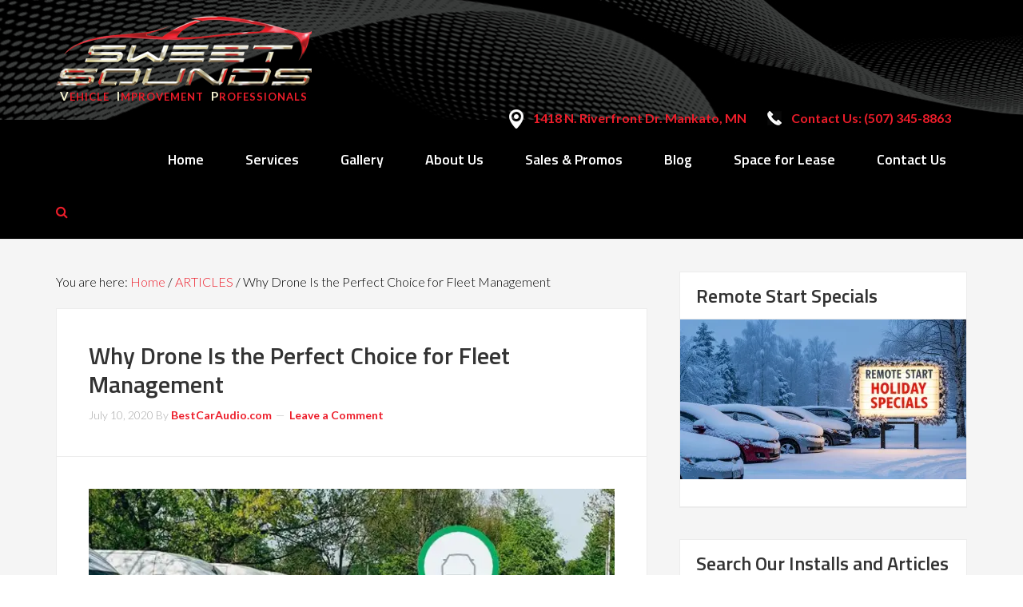

--- FILE ---
content_type: text/html; charset=UTF-8
request_url: https://www.sweetsounds.com/why-drone-is-the-perfect-choice-for-fleet-management/
body_size: 32928
content:
<!DOCTYPE html>
<html lang="en-US" prefix="og: https://ogp.me/ns#">
<head >
<meta charset="UTF-8" />
<script type="text/javascript">
/* <![CDATA[ */
var gform;gform||(document.addEventListener("gform_main_scripts_loaded",function(){gform.scriptsLoaded=!0}),document.addEventListener("gform/theme/scripts_loaded",function(){gform.themeScriptsLoaded=!0}),window.addEventListener("DOMContentLoaded",function(){gform.domLoaded=!0}),gform={domLoaded:!1,scriptsLoaded:!1,themeScriptsLoaded:!1,isFormEditor:()=>"function"==typeof InitializeEditor,callIfLoaded:function(o){return!(!gform.domLoaded||!gform.scriptsLoaded||!gform.themeScriptsLoaded&&!gform.isFormEditor()||(gform.isFormEditor()&&console.warn("The use of gform.initializeOnLoaded() is deprecated in the form editor context and will be removed in Gravity Forms 3.1."),o(),0))},initializeOnLoaded:function(o){gform.callIfLoaded(o)||(document.addEventListener("gform_main_scripts_loaded",()=>{gform.scriptsLoaded=!0,gform.callIfLoaded(o)}),document.addEventListener("gform/theme/scripts_loaded",()=>{gform.themeScriptsLoaded=!0,gform.callIfLoaded(o)}),window.addEventListener("DOMContentLoaded",()=>{gform.domLoaded=!0,gform.callIfLoaded(o)}))},hooks:{action:{},filter:{}},addAction:function(o,r,e,t){gform.addHook("action",o,r,e,t)},addFilter:function(o,r,e,t){gform.addHook("filter",o,r,e,t)},doAction:function(o){gform.doHook("action",o,arguments)},applyFilters:function(o){return gform.doHook("filter",o,arguments)},removeAction:function(o,r){gform.removeHook("action",o,r)},removeFilter:function(o,r,e){gform.removeHook("filter",o,r,e)},addHook:function(o,r,e,t,n){null==gform.hooks[o][r]&&(gform.hooks[o][r]=[]);var d=gform.hooks[o][r];null==n&&(n=r+"_"+d.length),gform.hooks[o][r].push({tag:n,callable:e,priority:t=null==t?10:t})},doHook:function(r,o,e){var t;if(e=Array.prototype.slice.call(e,1),null!=gform.hooks[r][o]&&((o=gform.hooks[r][o]).sort(function(o,r){return o.priority-r.priority}),o.forEach(function(o){"function"!=typeof(t=o.callable)&&(t=window[t]),"action"==r?t.apply(null,e):e[0]=t.apply(null,e)})),"filter"==r)return e[0]},removeHook:function(o,r,t,n){var e;null!=gform.hooks[o][r]&&(e=(e=gform.hooks[o][r]).filter(function(o,r,e){return!!(null!=n&&n!=o.tag||null!=t&&t!=o.priority)}),gform.hooks[o][r]=e)}});
/* ]]> */
</script>

<meta name="viewport" content="width=device-width, initial-scale=1" />

<!-- Search Engine Optimization by Rank Math PRO - https://rankmath.com/ -->
<title>Why Drone Is the Perfect Choice for Fleet Management</title>
<meta name="description" content="Drone from Firstech is a comprehensive fleet management and vehicle tracking solution that helps company owners reduce expenses."/>
<meta name="robots" content="follow, index, max-snippet:-1, max-video-preview:-1, max-image-preview:large"/>
<link rel="canonical" href="https://www.bestcaraudio.com/why-drone-is-the-perfect-choice-for-fleet-management/" />
<meta property="og:locale" content="en_US" />
<meta property="og:type" content="article" />
<meta property="og:title" content="Why Drone Is the Perfect Choice for Fleet Management" />
<meta property="og:description" content="Drone from Firstech is a comprehensive fleet management and vehicle tracking solution that helps company owners reduce expenses." />
<meta property="og:url" content="https://www.bestcaraudio.com/why-drone-is-the-perfect-choice-for-fleet-management/" />
<meta property="og:site_name" content="Sweet Sounds" />
<meta property="article:publisher" content="https://www.facebook.com/Sweet-Sounds-111221412251176/" />
<meta property="article:author" content="https://www.facebook.com/bestcaraudio/" />
<meta property="article:tag" content="DroneMobile" />
<meta property="article:section" content="ARTICLES" />
<meta property="og:image" content="https://i0.wp.com/www.sweetsounds.com/wp-content/uploads/2020/07/Why-Drone-Is-the-Perfect-Choice-for-Fleet-Management.jpg" />
<meta property="og:image:secure_url" content="https://i0.wp.com/www.sweetsounds.com/wp-content/uploads/2020/07/Why-Drone-Is-the-Perfect-Choice-for-Fleet-Management.jpg" />
<meta property="og:image:width" content="768" />
<meta property="og:image:height" content="403" />
<meta property="og:image:alt" content="Why Drone Is the Perfect Choice for Fleet Management" />
<meta property="og:image:type" content="image/jpeg" />
<meta property="article:published_time" content="2020-07-10T10:00:54-06:00" />
<meta name="twitter:card" content="summary_large_image" />
<meta name="twitter:title" content="Why Drone Is the Perfect Choice for Fleet Management" />
<meta name="twitter:description" content="Drone from Firstech is a comprehensive fleet management and vehicle tracking solution that helps company owners reduce expenses." />
<meta name="twitter:site" content="@SweetSoundsInc" />
<meta name="twitter:creator" content="@SweetSoundsInc" />
<meta name="twitter:image" content="https://i0.wp.com/www.sweetsounds.com/wp-content/uploads/2020/07/Why-Drone-Is-the-Perfect-Choice-for-Fleet-Management.jpg" />
<meta name="twitter:label1" content="Written by" />
<meta name="twitter:data1" content="BestCarAudio.com" />
<meta name="twitter:label2" content="Time to read" />
<meta name="twitter:data2" content="4 minutes" />
<script type="application/ld+json" class="rank-math-schema-pro">{"@context":"https://schema.org","@graph":[{"@type":"Place","@id":"https://www.sweetsounds.com/#place","address":{"@type":"PostalAddress","streetAddress":"1418 N. Riverfront Dr.","addressLocality":"Mankato","addressRegion":"MN","postalCode":"56001","addressCountry":"US"}},{"@type":["AutomotiveBusiness","Organization"],"@id":"https://www.sweetsounds.com/#organization","name":"Sweet Sounds","url":"https://www.sweetsounds.com","sameAs":["https://www.facebook.com/Sweet-Sounds-111221412251176/","https://twitter.com/SweetSoundsInc","https://www.instagram.com/sweetsoundsinc/","https://www.youtube.com/channel/UC_YjIPHbncllwV39Hmw7BRg"],"address":{"@type":"PostalAddress","streetAddress":"1418 N. Riverfront Dr.","addressLocality":"Mankato","addressRegion":"MN","postalCode":"56001","addressCountry":"US"},"logo":{"@type":"ImageObject","@id":"https://www.sweetsounds.com/#logo","url":"https://www.sweetsounds.com/wp-content/uploads/2017/01/sweetsounds.png","contentUrl":"https://www.sweetsounds.com/wp-content/uploads/2017/01/sweetsounds.png","caption":"Sweet Sounds","inLanguage":"en-US","width":"383","height":"131"},"openingHours":["Monday,Tuesday,Wednesday,Thursday,Friday 09:00-17:00"],"location":{"@id":"https://www.sweetsounds.com/#place"},"image":{"@id":"https://www.sweetsounds.com/#logo"},"telephone":"507.345.8863"},{"@type":"WebSite","@id":"https://www.sweetsounds.com/#website","url":"https://www.sweetsounds.com","name":"Sweet Sounds","publisher":{"@id":"https://www.sweetsounds.com/#organization"},"inLanguage":"en-US"},{"@type":"ImageObject","@id":"https://i0.wp.com/www.sweetsounds.com/wp-content/uploads/2020/07/Why-Drone-Is-the-Perfect-Choice-for-Fleet-Management.jpg?fit=768%2C403&amp;ssl=1","url":"https://i0.wp.com/www.sweetsounds.com/wp-content/uploads/2020/07/Why-Drone-Is-the-Perfect-Choice-for-Fleet-Management.jpg?fit=768%2C403&amp;ssl=1","width":"768","height":"403","caption":"Why Drone Is the Perfect Choice for Fleet Management","inLanguage":"en-US"},{"@type":"WebPage","@id":"https://www.bestcaraudio.com/why-drone-is-the-perfect-choice-for-fleet-management/#webpage","url":"https://www.bestcaraudio.com/why-drone-is-the-perfect-choice-for-fleet-management/","name":"Why Drone Is the Perfect Choice for Fleet Management","datePublished":"2020-07-10T10:00:54-06:00","dateModified":"2020-07-10T10:00:54-06:00","isPartOf":{"@id":"https://www.sweetsounds.com/#website"},"primaryImageOfPage":{"@id":"https://i0.wp.com/www.sweetsounds.com/wp-content/uploads/2020/07/Why-Drone-Is-the-Perfect-Choice-for-Fleet-Management.jpg?fit=768%2C403&amp;ssl=1"},"inLanguage":"en-US"},{"@type":"Person","@id":"https://www.sweetsounds.com/author/bestcaraudio-com/","name":"BestCarAudio.com","url":"https://www.sweetsounds.com/author/bestcaraudio-com/","image":{"@type":"ImageObject","@id":"https://secure.gravatar.com/avatar/cc3b9740c4f6418f9fffe6e6732871944096190c9e20442dea3623a3115d722b?s=96&amp;d=mm&amp;r=g","url":"https://secure.gravatar.com/avatar/cc3b9740c4f6418f9fffe6e6732871944096190c9e20442dea3623a3115d722b?s=96&amp;d=mm&amp;r=g","caption":"BestCarAudio.com","inLanguage":"en-US"},"sameAs":["http://www.bestcaraudio.com","https://www.facebook.com/bestcaraudio/"],"worksFor":{"@id":"https://www.sweetsounds.com/#organization"}},{"@type":"BlogPosting","headline":"Why Drone Is the Perfect Choice for Fleet Management","datePublished":"2020-07-10T10:00:54-06:00","dateModified":"2020-07-10T10:00:54-06:00","author":{"@id":"https://www.sweetsounds.com/author/bestcaraudio-com/","name":"BestCarAudio.com"},"publisher":{"@id":"https://www.sweetsounds.com/#organization"},"description":"Drone from Firstech is a comprehensive fleet management and vehicle tracking solution that helps company owners reduce expenses.","name":"Why Drone Is the Perfect Choice for Fleet Management","@id":"https://www.bestcaraudio.com/why-drone-is-the-perfect-choice-for-fleet-management/#richSnippet","isPartOf":{"@id":"https://www.bestcaraudio.com/why-drone-is-the-perfect-choice-for-fleet-management/#webpage"},"image":{"@id":"https://i0.wp.com/www.sweetsounds.com/wp-content/uploads/2020/07/Why-Drone-Is-the-Perfect-Choice-for-Fleet-Management.jpg?fit=768%2C403&amp;ssl=1"},"inLanguage":"en-US","mainEntityOfPage":{"@id":"https://www.bestcaraudio.com/why-drone-is-the-perfect-choice-for-fleet-management/#webpage"}}]}</script>
<!-- /Rank Math WordPress SEO plugin -->

<link rel='dns-prefetch' href='//stats.wp.com' />
<link rel='dns-prefetch' href='//fonts.googleapis.com' />
<link rel='dns-prefetch' href='//maxcdn.bootstrapcdn.com' />
<link rel='dns-prefetch' href='//v0.wordpress.com' />
<link rel='preconnect' href='//i0.wp.com' />
<link rel="alternate" type="application/rss+xml" title="Sweet Sounds &raquo; Feed" href="https://www.sweetsounds.com/feed/" />
<link rel="alternate" type="application/rss+xml" title="Sweet Sounds &raquo; Comments Feed" href="https://www.sweetsounds.com/comments/feed/" />
<link rel="alternate" type="application/rss+xml" title="Sweet Sounds &raquo; Why Drone Is the Perfect Choice for Fleet Management Comments Feed" href="https://www.sweetsounds.com/why-drone-is-the-perfect-choice-for-fleet-management/feed/" />
<link rel="alternate" title="oEmbed (JSON)" type="application/json+oembed" href="https://www.sweetsounds.com/wp-json/oembed/1.0/embed?url=https%3A%2F%2Fwww.sweetsounds.com%2Fwhy-drone-is-the-perfect-choice-for-fleet-management%2F" />
<link rel="alternate" title="oEmbed (XML)" type="text/xml+oembed" href="https://www.sweetsounds.com/wp-json/oembed/1.0/embed?url=https%3A%2F%2Fwww.sweetsounds.com%2Fwhy-drone-is-the-perfect-choice-for-fleet-management%2F&#038;format=xml" />
<style id='wp-img-auto-sizes-contain-inline-css' type='text/css'>
img:is([sizes=auto i],[sizes^="auto," i]){contain-intrinsic-size:3000px 1500px}
/*# sourceURL=wp-img-auto-sizes-contain-inline-css */
</style>

<link rel='stylesheet' id='jetpack_related-posts-css' href='https://www.sweetsounds.com/wp-content/plugins/jetpack/modules/related-posts/related-posts.css?ver=20240116' type='text/css' media='all' />
<link rel='stylesheet' id='enterprise-pro-theme-css' href='https://www.sweetsounds.com/wp-content/themes/enterprise-pro/style.css?ver=2.1.1' type='text/css' media='all' />
<style id='wp-emoji-styles-inline-css' type='text/css'>

	img.wp-smiley, img.emoji {
		display: inline !important;
		border: none !important;
		box-shadow: none !important;
		height: 1em !important;
		width: 1em !important;
		margin: 0 0.07em !important;
		vertical-align: -0.1em !important;
		background: none !important;
		padding: 0 !important;
	}
/*# sourceURL=wp-emoji-styles-inline-css */
</style>
<link rel='stylesheet' id='wp-block-library-css' href='https://www.sweetsounds.com/wp-includes/css/dist/block-library/style.min.css?ver=47b997fb7f3a3d5abd216d7048326eff' type='text/css' media='all' />
<style id='global-styles-inline-css' type='text/css'>
:root{--wp--preset--aspect-ratio--square: 1;--wp--preset--aspect-ratio--4-3: 4/3;--wp--preset--aspect-ratio--3-4: 3/4;--wp--preset--aspect-ratio--3-2: 3/2;--wp--preset--aspect-ratio--2-3: 2/3;--wp--preset--aspect-ratio--16-9: 16/9;--wp--preset--aspect-ratio--9-16: 9/16;--wp--preset--color--black: #000000;--wp--preset--color--cyan-bluish-gray: #abb8c3;--wp--preset--color--white: #ffffff;--wp--preset--color--pale-pink: #f78da7;--wp--preset--color--vivid-red: #cf2e2e;--wp--preset--color--luminous-vivid-orange: #ff6900;--wp--preset--color--luminous-vivid-amber: #fcb900;--wp--preset--color--light-green-cyan: #7bdcb5;--wp--preset--color--vivid-green-cyan: #00d084;--wp--preset--color--pale-cyan-blue: #8ed1fc;--wp--preset--color--vivid-cyan-blue: #0693e3;--wp--preset--color--vivid-purple: #9b51e0;--wp--preset--gradient--vivid-cyan-blue-to-vivid-purple: linear-gradient(135deg,rgb(6,147,227) 0%,rgb(155,81,224) 100%);--wp--preset--gradient--light-green-cyan-to-vivid-green-cyan: linear-gradient(135deg,rgb(122,220,180) 0%,rgb(0,208,130) 100%);--wp--preset--gradient--luminous-vivid-amber-to-luminous-vivid-orange: linear-gradient(135deg,rgb(252,185,0) 0%,rgb(255,105,0) 100%);--wp--preset--gradient--luminous-vivid-orange-to-vivid-red: linear-gradient(135deg,rgb(255,105,0) 0%,rgb(207,46,46) 100%);--wp--preset--gradient--very-light-gray-to-cyan-bluish-gray: linear-gradient(135deg,rgb(238,238,238) 0%,rgb(169,184,195) 100%);--wp--preset--gradient--cool-to-warm-spectrum: linear-gradient(135deg,rgb(74,234,220) 0%,rgb(151,120,209) 20%,rgb(207,42,186) 40%,rgb(238,44,130) 60%,rgb(251,105,98) 80%,rgb(254,248,76) 100%);--wp--preset--gradient--blush-light-purple: linear-gradient(135deg,rgb(255,206,236) 0%,rgb(152,150,240) 100%);--wp--preset--gradient--blush-bordeaux: linear-gradient(135deg,rgb(254,205,165) 0%,rgb(254,45,45) 50%,rgb(107,0,62) 100%);--wp--preset--gradient--luminous-dusk: linear-gradient(135deg,rgb(255,203,112) 0%,rgb(199,81,192) 50%,rgb(65,88,208) 100%);--wp--preset--gradient--pale-ocean: linear-gradient(135deg,rgb(255,245,203) 0%,rgb(182,227,212) 50%,rgb(51,167,181) 100%);--wp--preset--gradient--electric-grass: linear-gradient(135deg,rgb(202,248,128) 0%,rgb(113,206,126) 100%);--wp--preset--gradient--midnight: linear-gradient(135deg,rgb(2,3,129) 0%,rgb(40,116,252) 100%);--wp--preset--font-size--small: 13px;--wp--preset--font-size--medium: 20px;--wp--preset--font-size--large: 36px;--wp--preset--font-size--x-large: 42px;--wp--preset--spacing--20: 0.44rem;--wp--preset--spacing--30: 0.67rem;--wp--preset--spacing--40: 1rem;--wp--preset--spacing--50: 1.5rem;--wp--preset--spacing--60: 2.25rem;--wp--preset--spacing--70: 3.38rem;--wp--preset--spacing--80: 5.06rem;--wp--preset--shadow--natural: 6px 6px 9px rgba(0, 0, 0, 0.2);--wp--preset--shadow--deep: 12px 12px 50px rgba(0, 0, 0, 0.4);--wp--preset--shadow--sharp: 6px 6px 0px rgba(0, 0, 0, 0.2);--wp--preset--shadow--outlined: 6px 6px 0px -3px rgb(255, 255, 255), 6px 6px rgb(0, 0, 0);--wp--preset--shadow--crisp: 6px 6px 0px rgb(0, 0, 0);}:where(.is-layout-flex){gap: 0.5em;}:where(.is-layout-grid){gap: 0.5em;}body .is-layout-flex{display: flex;}.is-layout-flex{flex-wrap: wrap;align-items: center;}.is-layout-flex > :is(*, div){margin: 0;}body .is-layout-grid{display: grid;}.is-layout-grid > :is(*, div){margin: 0;}:where(.wp-block-columns.is-layout-flex){gap: 2em;}:where(.wp-block-columns.is-layout-grid){gap: 2em;}:where(.wp-block-post-template.is-layout-flex){gap: 1.25em;}:where(.wp-block-post-template.is-layout-grid){gap: 1.25em;}.has-black-color{color: var(--wp--preset--color--black) !important;}.has-cyan-bluish-gray-color{color: var(--wp--preset--color--cyan-bluish-gray) !important;}.has-white-color{color: var(--wp--preset--color--white) !important;}.has-pale-pink-color{color: var(--wp--preset--color--pale-pink) !important;}.has-vivid-red-color{color: var(--wp--preset--color--vivid-red) !important;}.has-luminous-vivid-orange-color{color: var(--wp--preset--color--luminous-vivid-orange) !important;}.has-luminous-vivid-amber-color{color: var(--wp--preset--color--luminous-vivid-amber) !important;}.has-light-green-cyan-color{color: var(--wp--preset--color--light-green-cyan) !important;}.has-vivid-green-cyan-color{color: var(--wp--preset--color--vivid-green-cyan) !important;}.has-pale-cyan-blue-color{color: var(--wp--preset--color--pale-cyan-blue) !important;}.has-vivid-cyan-blue-color{color: var(--wp--preset--color--vivid-cyan-blue) !important;}.has-vivid-purple-color{color: var(--wp--preset--color--vivid-purple) !important;}.has-black-background-color{background-color: var(--wp--preset--color--black) !important;}.has-cyan-bluish-gray-background-color{background-color: var(--wp--preset--color--cyan-bluish-gray) !important;}.has-white-background-color{background-color: var(--wp--preset--color--white) !important;}.has-pale-pink-background-color{background-color: var(--wp--preset--color--pale-pink) !important;}.has-vivid-red-background-color{background-color: var(--wp--preset--color--vivid-red) !important;}.has-luminous-vivid-orange-background-color{background-color: var(--wp--preset--color--luminous-vivid-orange) !important;}.has-luminous-vivid-amber-background-color{background-color: var(--wp--preset--color--luminous-vivid-amber) !important;}.has-light-green-cyan-background-color{background-color: var(--wp--preset--color--light-green-cyan) !important;}.has-vivid-green-cyan-background-color{background-color: var(--wp--preset--color--vivid-green-cyan) !important;}.has-pale-cyan-blue-background-color{background-color: var(--wp--preset--color--pale-cyan-blue) !important;}.has-vivid-cyan-blue-background-color{background-color: var(--wp--preset--color--vivid-cyan-blue) !important;}.has-vivid-purple-background-color{background-color: var(--wp--preset--color--vivid-purple) !important;}.has-black-border-color{border-color: var(--wp--preset--color--black) !important;}.has-cyan-bluish-gray-border-color{border-color: var(--wp--preset--color--cyan-bluish-gray) !important;}.has-white-border-color{border-color: var(--wp--preset--color--white) !important;}.has-pale-pink-border-color{border-color: var(--wp--preset--color--pale-pink) !important;}.has-vivid-red-border-color{border-color: var(--wp--preset--color--vivid-red) !important;}.has-luminous-vivid-orange-border-color{border-color: var(--wp--preset--color--luminous-vivid-orange) !important;}.has-luminous-vivid-amber-border-color{border-color: var(--wp--preset--color--luminous-vivid-amber) !important;}.has-light-green-cyan-border-color{border-color: var(--wp--preset--color--light-green-cyan) !important;}.has-vivid-green-cyan-border-color{border-color: var(--wp--preset--color--vivid-green-cyan) !important;}.has-pale-cyan-blue-border-color{border-color: var(--wp--preset--color--pale-cyan-blue) !important;}.has-vivid-cyan-blue-border-color{border-color: var(--wp--preset--color--vivid-cyan-blue) !important;}.has-vivid-purple-border-color{border-color: var(--wp--preset--color--vivid-purple) !important;}.has-vivid-cyan-blue-to-vivid-purple-gradient-background{background: var(--wp--preset--gradient--vivid-cyan-blue-to-vivid-purple) !important;}.has-light-green-cyan-to-vivid-green-cyan-gradient-background{background: var(--wp--preset--gradient--light-green-cyan-to-vivid-green-cyan) !important;}.has-luminous-vivid-amber-to-luminous-vivid-orange-gradient-background{background: var(--wp--preset--gradient--luminous-vivid-amber-to-luminous-vivid-orange) !important;}.has-luminous-vivid-orange-to-vivid-red-gradient-background{background: var(--wp--preset--gradient--luminous-vivid-orange-to-vivid-red) !important;}.has-very-light-gray-to-cyan-bluish-gray-gradient-background{background: var(--wp--preset--gradient--very-light-gray-to-cyan-bluish-gray) !important;}.has-cool-to-warm-spectrum-gradient-background{background: var(--wp--preset--gradient--cool-to-warm-spectrum) !important;}.has-blush-light-purple-gradient-background{background: var(--wp--preset--gradient--blush-light-purple) !important;}.has-blush-bordeaux-gradient-background{background: var(--wp--preset--gradient--blush-bordeaux) !important;}.has-luminous-dusk-gradient-background{background: var(--wp--preset--gradient--luminous-dusk) !important;}.has-pale-ocean-gradient-background{background: var(--wp--preset--gradient--pale-ocean) !important;}.has-electric-grass-gradient-background{background: var(--wp--preset--gradient--electric-grass) !important;}.has-midnight-gradient-background{background: var(--wp--preset--gradient--midnight) !important;}.has-small-font-size{font-size: var(--wp--preset--font-size--small) !important;}.has-medium-font-size{font-size: var(--wp--preset--font-size--medium) !important;}.has-large-font-size{font-size: var(--wp--preset--font-size--large) !important;}.has-x-large-font-size{font-size: var(--wp--preset--font-size--x-large) !important;}
/*# sourceURL=global-styles-inline-css */
</style>

<style id='classic-theme-styles-inline-css' type='text/css'>
/*! This file is auto-generated */
.wp-block-button__link{color:#fff;background-color:#32373c;border-radius:9999px;box-shadow:none;text-decoration:none;padding:calc(.667em + 2px) calc(1.333em + 2px);font-size:1.125em}.wp-block-file__button{background:#32373c;color:#fff;text-decoration:none}
/*# sourceURL=/wp-includes/css/classic-themes.min.css */
</style>
<link rel='stylesheet' id='sr7css-css' href='//www.sweetsounds.com/wp-content/plugins/revslider/public/css/sr7.css?ver=6.7.40' type='text/css' media='all' />
<link rel='stylesheet' id='1sixty8css-css' href='https://www.sweetsounds.com/wp-content/themes/enterprise-pro/1sixty8-custom.css?ver=47b997fb7f3a3d5abd216d7048326eff' type='text/css' media='all' />
<link rel='stylesheet' id='dashicons-css' href='https://www.sweetsounds.com/wp-includes/css/dashicons.min.css?ver=47b997fb7f3a3d5abd216d7048326eff' type='text/css' media='all' />
<link rel='stylesheet' id='google-fonts-css' href='//fonts.googleapis.com/css?family=Lato%3A300%2C700%2C300italic%7CTitillium+Web%3A600&#038;ver=2.1.1' type='text/css' media='all' />
<link rel='stylesheet' id='font-awesome-css' href='//maxcdn.bootstrapcdn.com/font-awesome/4.2.0/css/font-awesome.min.css?ver=47b997fb7f3a3d5abd216d7048326eff' type='text/css' media='all' />
<link rel='stylesheet' id='sharedaddy-css' href='https://www.sweetsounds.com/wp-content/plugins/jetpack/modules/sharedaddy/sharing.css?ver=15.4' type='text/css' media='all' />
<link rel='stylesheet' id='social-logos-css' href='https://www.sweetsounds.com/wp-content/plugins/jetpack/_inc/social-logos/social-logos.min.css?ver=15.4' type='text/css' media='all' />
<script type="text/javascript" id="jetpack_related-posts-js-extra">
/* <![CDATA[ */
var related_posts_js_options = {"post_heading":"h4"};
//# sourceURL=jetpack_related-posts-js-extra
/* ]]> */
</script>
<script type="text/javascript" src="https://www.sweetsounds.com/wp-content/plugins/jetpack/_inc/build/related-posts/related-posts.min.js?ver=20240116" id="jetpack_related-posts-js"></script>
<script type="text/javascript" data-jetpack-boost="ignore" src="//www.sweetsounds.com/wp-content/plugins/revslider/public/js/libs/tptools.js?ver=6.7.40" id="tp-tools-js" async="async" data-wp-strategy="async"></script>
<script type="text/javascript" data-jetpack-boost="ignore" src="//www.sweetsounds.com/wp-content/plugins/revslider/public/js/sr7.js?ver=6.7.40" id="sr7-js" async="async" data-wp-strategy="async"></script>
<script type="text/javascript" src="https://www.sweetsounds.com/wp-includes/js/jquery/jquery.min.js?ver=3.7.1" id="jquery-core-js"></script>
<script type="text/javascript" src="https://www.sweetsounds.com/wp-includes/js/jquery/jquery-migrate.min.js?ver=3.4.1" id="jquery-migrate-js"></script>
<script type="text/javascript" src="https://www.sweetsounds.com/wp-content/themes/enterprise-pro/js/responsive-menu.js?ver=1.0.0" id="enterprise-responsive-menu-js"></script>
<link rel="https://api.w.org/" href="https://www.sweetsounds.com/wp-json/" /><link rel="alternate" title="JSON" type="application/json" href="https://www.sweetsounds.com/wp-json/wp/v2/posts/6504" />	<style>img#wpstats{display:none}</style>
		<link rel="pingback" href="https://www.sweetsounds.com/xmlrpc.php" />
<style type="text/css">.site-title a { background: url(https://www.sweetsounds.com/wp-content/uploads/2016/02/cropped-logo.png) no-repeat !important; }</style>
<link rel="preconnect" href="https://fonts.googleapis.com">
<link rel="preconnect" href="https://fonts.gstatic.com/" crossorigin>
<meta name="generator" content="Powered by Slider Revolution 6.7.40 - responsive, Mobile-Friendly Slider Plugin for WordPress with comfortable drag and drop interface." />
<link rel="icon" href="https://i0.wp.com/www.sweetsounds.com/wp-content/uploads/2016/02/cropped-SS-Favicon2.png?fit=32%2C32&#038;ssl=1" sizes="32x32" />
<link rel="icon" href="https://i0.wp.com/www.sweetsounds.com/wp-content/uploads/2016/02/cropped-SS-Favicon2.png?fit=192%2C192&#038;ssl=1" sizes="192x192" />
<link rel="apple-touch-icon" href="https://i0.wp.com/www.sweetsounds.com/wp-content/uploads/2016/02/cropped-SS-Favicon2.png?fit=180%2C180&#038;ssl=1" />
<meta name="msapplication-TileImage" content="https://i0.wp.com/www.sweetsounds.com/wp-content/uploads/2016/02/cropped-SS-Favicon2.png?fit=270%2C270&#038;ssl=1" />
<script data-jetpack-boost="ignore">
	window._tpt			??= {};
	window.SR7			??= {};
	_tpt.R				??= {};
	_tpt.R.fonts		??= {};
	_tpt.R.fonts.customFonts??= {};
	SR7.devMode			=  false;
	SR7.F 				??= {};
	SR7.G				??= {};
	SR7.LIB				??= {};
	SR7.E				??= {};
	SR7.E.gAddons		??= {};
	SR7.E.php 			??= {};
	SR7.E.nonce			= '139618e143';
	SR7.E.ajaxurl		= 'https://www.sweetsounds.com/wp-admin/admin-ajax.php';
	SR7.E.resturl		= 'https://www.sweetsounds.com/wp-json/';
	SR7.E.slug_path		= 'revslider/revslider.php';
	SR7.E.slug			= 'revslider';
	SR7.E.plugin_url	= 'https://www.sweetsounds.com/wp-content/plugins/revslider/';
	SR7.E.wp_plugin_url = 'https://www.sweetsounds.com/wp-content/plugins/';
	SR7.E.revision		= '6.7.40';
	SR7.E.fontBaseUrl	= '';
	SR7.G.breakPoints 	= [1240,1024,768,480];
	SR7.G.fSUVW 		= false;
	SR7.E.modules 		= ['module','page','slide','layer','draw','animate','srtools','canvas','defaults','carousel','navigation','media','modifiers','migration'];
	SR7.E.libs 			= ['WEBGL'];
	SR7.E.css 			= ['csslp','cssbtns','cssfilters','cssnav','cssmedia'];
	SR7.E.resources		= {};
	SR7.E.ytnc			= false;
	SR7.JSON			??= {};
/*! Slider Revolution 7.0 - Page Processor */
!function(){"use strict";window.SR7??={},window._tpt??={},SR7.version="Slider Revolution 6.7.16",_tpt.getMobileZoom=()=>_tpt.is_mobile?document.documentElement.clientWidth/window.innerWidth:1,_tpt.getWinDim=function(t){_tpt.screenHeightWithUrlBar??=window.innerHeight;let e=SR7.F?.modal?.visible&&SR7.M[SR7.F.module.getIdByAlias(SR7.F.modal.requested)];_tpt.scrollBar=window.innerWidth!==document.documentElement.clientWidth||e&&window.innerWidth!==e.c.module.clientWidth,_tpt.winW=_tpt.getMobileZoom()*window.innerWidth-(_tpt.scrollBar||"prepare"==t?_tpt.scrollBarW??_tpt.mesureScrollBar():0),_tpt.winH=_tpt.getMobileZoom()*window.innerHeight,_tpt.winWAll=document.documentElement.clientWidth},_tpt.getResponsiveLevel=function(t,e){return SR7.G.fSUVW?_tpt.closestGE(t,window.innerWidth):_tpt.closestGE(t,_tpt.winWAll)},_tpt.mesureScrollBar=function(){let t=document.createElement("div");return t.className="RSscrollbar-measure",t.style.width="100px",t.style.height="100px",t.style.overflow="scroll",t.style.position="absolute",t.style.top="-9999px",document.body.appendChild(t),_tpt.scrollBarW=t.offsetWidth-t.clientWidth,document.body.removeChild(t),_tpt.scrollBarW},_tpt.loadCSS=async function(t,e,s){return s?_tpt.R.fonts.required[e].status=1:(_tpt.R[e]??={},_tpt.R[e].status=1),new Promise(((i,n)=>{if(_tpt.isStylesheetLoaded(t))s?_tpt.R.fonts.required[e].status=2:_tpt.R[e].status=2,i();else{const o=document.createElement("link");o.rel="stylesheet";let l="text",r="css";o["type"]=l+"/"+r,o.href=t,o.onload=()=>{s?_tpt.R.fonts.required[e].status=2:_tpt.R[e].status=2,i()},o.onerror=()=>{s?_tpt.R.fonts.required[e].status=3:_tpt.R[e].status=3,n(new Error(`Failed to load CSS: ${t}`))},document.head.appendChild(o)}}))},_tpt.addContainer=function(t){const{tag:e="div",id:s,class:i,datas:n,textContent:o,iHTML:l}=t,r=document.createElement(e);if(s&&""!==s&&(r.id=s),i&&""!==i&&(r.className=i),n)for(const[t,e]of Object.entries(n))"style"==t?r.style.cssText=e:r.setAttribute(`data-${t}`,e);return o&&(r.textContent=o),l&&(r.innerHTML=l),r},_tpt.collector=function(){return{fragment:new DocumentFragment,add(t){var e=_tpt.addContainer(t);return this.fragment.appendChild(e),e},append(t){t.appendChild(this.fragment)}}},_tpt.isStylesheetLoaded=function(t){let e=t.split("?")[0];return Array.from(document.querySelectorAll('link[rel="stylesheet"], link[rel="preload"]')).some((t=>t.href.split("?")[0]===e))},_tpt.preloader={requests:new Map,preloaderTemplates:new Map,show:function(t,e){if(!e||!t)return;const{type:s,color:i}=e;if(s<0||"off"==s)return;const n=`preloader_${s}`;let o=this.preloaderTemplates.get(n);o||(o=this.build(s,i),this.preloaderTemplates.set(n,o)),this.requests.has(t)||this.requests.set(t,{count:0});const l=this.requests.get(t);clearTimeout(l.timer),l.count++,1===l.count&&(l.timer=setTimeout((()=>{l.preloaderClone=o.cloneNode(!0),l.anim&&l.anim.kill(),void 0!==_tpt.gsap?l.anim=_tpt.gsap.fromTo(l.preloaderClone,1,{opacity:0},{opacity:1}):l.preloaderClone.classList.add("sr7-fade-in"),t.appendChild(l.preloaderClone)}),150))},hide:function(t){if(!this.requests.has(t))return;const e=this.requests.get(t);e.count--,e.count<0&&(e.count=0),e.anim&&e.anim.kill(),0===e.count&&(clearTimeout(e.timer),e.preloaderClone&&(e.preloaderClone.classList.remove("sr7-fade-in"),e.anim=_tpt.gsap.to(e.preloaderClone,.3,{opacity:0,onComplete:function(){e.preloaderClone.remove()}})))},state:function(t){if(!this.requests.has(t))return!1;return this.requests.get(t).count>0},build:(t,e="#ffffff",s="")=>{if(t<0||"off"===t)return null;const i=parseInt(t);if(t="prlt"+i,isNaN(i))return null;if(_tpt.loadCSS(SR7.E.plugin_url+"public/css/preloaders/t"+i+".css","preloader_"+t),isNaN(i)||i<6){const n=`background-color:${e}`,o=1===i||2==i?n:"",l=3===i||4==i?n:"",r=_tpt.collector();["dot1","dot2","bounce1","bounce2","bounce3"].forEach((t=>r.add({tag:"div",class:t,datas:{style:l}})));const d=_tpt.addContainer({tag:"sr7-prl",class:`${t} ${s}`,datas:{style:o}});return r.append(d),d}{let n={};if(7===i){let t;e.startsWith("#")?(t=e.replace("#",""),t=`rgba(${parseInt(t.substring(0,2),16)}, ${parseInt(t.substring(2,4),16)}, ${parseInt(t.substring(4,6),16)}, `):e.startsWith("rgb")&&(t=e.slice(e.indexOf("(")+1,e.lastIndexOf(")")).split(",").map((t=>t.trim())),t=`rgba(${t[0]}, ${t[1]}, ${t[2]}, `),t&&(n.style=`border-top-color: ${t}0.65); border-bottom-color: ${t}0.15); border-left-color: ${t}0.65); border-right-color: ${t}0.15)`)}else 12===i&&(n.style=`background:${e}`);const o=[10,0,4,2,5,9,0,4,4,2][i-6],l=_tpt.collector(),r=l.add({tag:"div",class:"sr7-prl-inner",datas:n});Array.from({length:o}).forEach((()=>r.appendChild(l.add({tag:"span",datas:{style:`background:${e}`}}))));const d=_tpt.addContainer({tag:"sr7-prl",class:`${t} ${s}`});return l.append(d),d}}},SR7.preLoader={show:(t,e)=>{"off"!==(SR7.M[t]?.settings?.pLoader?.type??"off")&&_tpt.preloader.show(e||SR7.M[t].c.module,SR7.M[t]?.settings?.pLoader??{color:"#fff",type:10})},hide:(t,e)=>{"off"!==(SR7.M[t]?.settings?.pLoader?.type??"off")&&_tpt.preloader.hide(e||SR7.M[t].c.module)},state:(t,e)=>_tpt.preloader.state(e||SR7.M[t].c.module)},_tpt.prepareModuleHeight=function(t){window.SR7.M??={},window.SR7.M[t.id]??={},"ignore"==t.googleFont&&(SR7.E.ignoreGoogleFont=!0);let e=window.SR7.M[t.id];if(null==_tpt.scrollBarW&&_tpt.mesureScrollBar(),e.c??={},e.states??={},e.settings??={},e.settings.size??={},t.fixed&&(e.settings.fixed=!0),e.c.module=document.querySelector("sr7-module#"+t.id),e.c.adjuster=e.c.module.getElementsByTagName("sr7-adjuster")[0],e.c.content=e.c.module.getElementsByTagName("sr7-content")[0],"carousel"==t.type&&(e.c.carousel=e.c.content.getElementsByTagName("sr7-carousel")[0]),null==e.c.module||null==e.c.module)return;t.plType&&t.plColor&&(e.settings.pLoader={type:t.plType,color:t.plColor}),void 0===t.plType||"off"===t.plType||SR7.preLoader.state(t.id)&&SR7.preLoader.state(t.id,e.c.module)||SR7.preLoader.show(t.id,e.c.module),_tpt.winW||_tpt.getWinDim("prepare"),_tpt.getWinDim();let s=""+e.c.module.dataset?.modal;"modal"==s||"true"==s||"undefined"!==s&&"false"!==s||(e.settings.size.fullWidth=t.size.fullWidth,e.LEV??=_tpt.getResponsiveLevel(window.SR7.G.breakPoints,t.id),t.vpt=_tpt.fillArray(t.vpt,5),e.settings.vPort=t.vpt[e.LEV],void 0!==t.el&&"720"==t.el[4]&&t.gh[4]!==t.el[4]&&"960"==t.el[3]&&t.gh[3]!==t.el[3]&&"768"==t.el[2]&&t.gh[2]!==t.el[2]&&delete t.el,e.settings.size.height=null==t.el||null==t.el[e.LEV]||0==t.el[e.LEV]||"auto"==t.el[e.LEV]?_tpt.fillArray(t.gh,5,-1):_tpt.fillArray(t.el,5,-1),e.settings.size.width=_tpt.fillArray(t.gw,5,-1),e.settings.size.minHeight=_tpt.fillArray(t.mh??[0],5,-1),e.cacheSize={fullWidth:e.settings.size?.fullWidth,fullHeight:e.settings.size?.fullHeight},void 0!==t.off&&(t.off?.t&&(e.settings.size.m??={})&&(e.settings.size.m.t=t.off.t),t.off?.b&&(e.settings.size.m??={})&&(e.settings.size.m.b=t.off.b),t.off?.l&&(e.settings.size.p??={})&&(e.settings.size.p.l=t.off.l),t.off?.r&&(e.settings.size.p??={})&&(e.settings.size.p.r=t.off.r),e.offsetPrepared=!0),_tpt.updatePMHeight(t.id,t,!0))},_tpt.updatePMHeight=(t,e,s)=>{let i=SR7.M[t];var n=i.settings.size.fullWidth?_tpt.winW:i.c.module.parentNode.offsetWidth;n=0===n||isNaN(n)?_tpt.winW:n;let o=i.settings.size.width[i.LEV]||i.settings.size.width[i.LEV++]||i.settings.size.width[i.LEV--]||n,l=i.settings.size.height[i.LEV]||i.settings.size.height[i.LEV++]||i.settings.size.height[i.LEV--]||0,r=i.settings.size.minHeight[i.LEV]||i.settings.size.minHeight[i.LEV++]||i.settings.size.minHeight[i.LEV--]||0;if(l="auto"==l?0:l,l=parseInt(l),"carousel"!==e.type&&(n-=parseInt(e.onw??0)||0),i.MP=!i.settings.size.fullWidth&&n<o||_tpt.winW<o?Math.min(1,n/o):1,e.size.fullScreen||e.size.fullHeight){let t=parseInt(e.fho)||0,s=(""+e.fho).indexOf("%")>-1;e.newh=_tpt.winH-(s?_tpt.winH*t/100:t)}else e.newh=i.MP*Math.max(l,r);if(e.newh+=(parseInt(e.onh??0)||0)+(parseInt(e.carousel?.pt)||0)+(parseInt(e.carousel?.pb)||0),void 0!==e.slideduration&&(e.newh=Math.max(e.newh,parseInt(e.slideduration)/3)),e.shdw&&_tpt.buildShadow(e.id,e),i.c.adjuster.style.height=e.newh+"px",i.c.module.style.height=e.newh+"px",i.c.content.style.height=e.newh+"px",i.states.heightPrepared=!0,i.dims??={},i.dims.moduleRect=i.c.module.getBoundingClientRect(),i.c.content.style.left="-"+i.dims.moduleRect.left+"px",!i.settings.size.fullWidth)return s&&requestAnimationFrame((()=>{n!==i.c.module.parentNode.offsetWidth&&_tpt.updatePMHeight(e.id,e)})),void _tpt.bgStyle(e.id,e,window.innerWidth==_tpt.winW,!0);_tpt.bgStyle(e.id,e,window.innerWidth==_tpt.winW,!0),requestAnimationFrame((function(){s&&requestAnimationFrame((()=>{n!==i.c.module.parentNode.offsetWidth&&_tpt.updatePMHeight(e.id,e)}))})),i.earlyResizerFunction||(i.earlyResizerFunction=function(){requestAnimationFrame((function(){_tpt.getWinDim(),_tpt.moduleDefaults(e.id,e),_tpt.updateSlideBg(t,!0)}))},window.addEventListener("resize",i.earlyResizerFunction))},_tpt.buildShadow=function(t,e){let s=SR7.M[t];null==s.c.shadow&&(s.c.shadow=document.createElement("sr7-module-shadow"),s.c.shadow.classList.add("sr7-shdw-"+e.shdw),s.c.content.appendChild(s.c.shadow))},_tpt.bgStyle=async(t,e,s,i,n)=>{const o=SR7.M[t];if((e=e??o.settings).fixed&&!o.c.module.classList.contains("sr7-top-fixed")&&(o.c.module.classList.add("sr7-top-fixed"),o.c.module.style.position="fixed",o.c.module.style.width="100%",o.c.module.style.top="0px",o.c.module.style.left="0px",o.c.module.style.pointerEvents="none",o.c.module.style.zIndex=5e3,o.c.content.style.pointerEvents="none"),null==o.c.bgcanvas){let t=document.createElement("sr7-module-bg"),l=!1;if("string"==typeof e?.bg?.color&&e?.bg?.color.includes("{"))if(_tpt.gradient&&_tpt.gsap)e.bg.color=_tpt.gradient.convert(e.bg.color);else try{let t=JSON.parse(e.bg.color);(t?.orig||t?.string)&&(e.bg.color=JSON.parse(e.bg.color))}catch(t){return}let r="string"==typeof e?.bg?.color?e?.bg?.color||"transparent":e?.bg?.color?.string??e?.bg?.color?.orig??e?.bg?.color?.color??"transparent";if(t.style["background"+(String(r).includes("grad")?"":"Color")]=r,("transparent"!==r||n)&&(l=!0),o.offsetPrepared&&(t.style.visibility="hidden"),e?.bg?.image?.src&&(t.style.backgroundImage=`url(${e?.bg?.image.src})`,t.style.backgroundSize=""==(e.bg.image?.size??"")?"cover":e.bg.image.size,t.style.backgroundPosition=e.bg.image.position,t.style.backgroundRepeat=""==e.bg.image.repeat||null==e.bg.image.repeat?"no-repeat":e.bg.image.repeat,l=!0),!l)return;o.c.bgcanvas=t,e.size.fullWidth?t.style.width=_tpt.winW-(s&&_tpt.winH<document.body.offsetHeight?_tpt.scrollBarW:0)+"px":i&&(t.style.width=o.c.module.offsetWidth+"px"),e.sbt?.use?o.c.content.appendChild(o.c.bgcanvas):o.c.module.appendChild(o.c.bgcanvas)}o.c.bgcanvas.style.height=void 0!==e.newh?e.newh+"px":("carousel"==e.type?o.dims.module.h:o.dims.content.h)+"px",o.c.bgcanvas.style.left=!s&&e.sbt?.use||o.c.bgcanvas.closest("SR7-CONTENT")?"0px":"-"+(o?.dims?.moduleRect?.left??0)+"px"},_tpt.updateSlideBg=function(t,e){const s=SR7.M[t];let i=s.settings;s?.c?.bgcanvas&&(i.size.fullWidth?s.c.bgcanvas.style.width=_tpt.winW-(e&&_tpt.winH<document.body.offsetHeight?_tpt.scrollBarW:0)+"px":preparing&&(s.c.bgcanvas.style.width=s.c.module.offsetWidth+"px"))},_tpt.moduleDefaults=(t,e)=>{let s=SR7.M[t];null!=s&&null!=s.c&&null!=s.c.module&&(s.dims??={},s.dims.moduleRect=s.c.module.getBoundingClientRect(),s.c.content.style.left="-"+s.dims.moduleRect.left+"px",s.c.content.style.width=_tpt.winW-_tpt.scrollBarW+"px","carousel"==e.type&&(s.c.module.style.overflow="visible"),_tpt.bgStyle(t,e,window.innerWidth==_tpt.winW))},_tpt.getOffset=t=>{var e=t.getBoundingClientRect(),s=window.pageXOffset||document.documentElement.scrollLeft,i=window.pageYOffset||document.documentElement.scrollTop;return{top:e.top+i,left:e.left+s}},_tpt.fillArray=function(t,e){let s,i;t=Array.isArray(t)?t:[t];let n=Array(e),o=t.length;for(i=0;i<t.length;i++)n[i+(e-o)]=t[i],null==s&&"#"!==t[i]&&(s=t[i]);for(let t=0;t<e;t++)void 0!==n[t]&&"#"!=n[t]||(n[t]=s),s=n[t];return n},_tpt.closestGE=function(t,e){let s=Number.MAX_VALUE,i=-1;for(let n=0;n<t.length;n++)t[n]-1>=e&&t[n]-1-e<s&&(s=t[n]-1-e,i=n);return++i}}();</script>
		<style type="text/css" id="wp-custom-css">
			/** Remove "Hours" heading from footer 3 widget **/

.rank-math-contact-section label {
    display: none;
}

/*Center ALL captions site */
.wp-caption {
    text-align: center !important;
}



/* =========================== */
/* ====== 1. GLOBAL UTILITY AND SPACING FIXES ====== */
/* =========================== */


/* Hides the Sales Tax field (ID 38) from view while keeping calculation active (Retained) */
.invisible-calc-field {
    position: absolute !important; 
    left: -5000px !important;  
    opacity: 0 !important;       
    height: 0 !important;      
    padding: 0 !important;     
    margin: 0 !important;     
}

/* Reduces whitespace between Field Label and Description (Retained) */
.gfield_label {
    margin-bottom: 0.25rem;
}

.gfield_description {
    margin-top: 0.15rem !important;
    padding-top: 0 !important;
}

/* BOLD DESCRIPTION FIX (Applies to all forms using Field ID 42) */
#field_8_42 .gfield_description,
#field_10_42 .gfield_description,
#field_11_42 .gfield_description {
    font-weight: 700 !important;
}


/* ========================================================= */
/* ====== 2. REUSABLE CONTAINER STYLING ====== */
/* ========================================================= */

/* Outer Wrapper for Form on Page (.ss-form-box) */
.ss-form-box {
    max-width: 700px;
    margin: 0 auto 2rem;
    padding: 1.5rem;
    border: 2px solid #CC0000; /* Your Brand Red */
    border-radius: 8px;
    background: #ffffff;
    box-shadow: 0 4px 12px rgba(0,0,0,0.08);
}

/* 3. SMALLER PRODUCT BOX STYLING (.ss-total-big2) - For Field 36 */
/* Applied to the main Remote Start System */
.ss-total-big2 {
    margin-top: 2.0rem;
    padding: 0.75rem 1rem;
    border: 2px solid #ccc;
    border-radius: 4px;
    background: #f8f8f8;
    box-shadow: 0 4px 8px rgba(0,0,0,0.06);
}

.ss-total-big2 label,
.ss-total-big2 .gfield_label {
    font-size: 1.05rem;
    font-weight: 700;
    margin-bottom: 0.25rem;
}

.ss-total-big2 .ginput_product_price {
    /* Set the desired size and force it to display */
    font-size: 1.3rem !important;
    font-weight: 900 !important;
    color: #000000 !important;
    display: block !important; /* Ensure visibility */
}

/* ========================================================= */
/* ====== 4. FINAL TOTALS STYLING (.ss-total-big) - For Fields 3 & 42 ====== */
/* ========================================================= */



/* A. Wrapper Styles for ss-total-big) */
.ss-total-big {
    margin-top: 2.5rem;
    padding: 0.75rem 1rem;
    border: 2px solid #ccc;
    border-radius: 6px;
    background: #f8f8f8;
}

/* B. Label Styles (The words "Package Price" / "Total Price", etc.) */
.ss-total-big label,
.ss-total-big .gfield_label {
    font-size: 1.13rem !important;
    font-weight: 700 !important;
    color: #000000 !important;
    margin-bottom: 0.25rem;
}

/* C. Price Amount Styling (GLOBAL – applies to any ss-total-big field on any form) */
.ss-total-big .ginput_total,
.ss-total-big input[type="text"],
.ss-total-big .ginput_total span {
    font-size: 2.6rem !important;
    font-weight: 900 !important;
    color: #006400 !important; /* Dark green */
    padding: 0 !important;
}


/* A. Wrapper Styles ss-RegularPrice-big) */
.ss-RegularPrice-big {
    margin-top: 1.5rem;
    padding: 0.5rem 0.75rem;
    border: 1px solid #ccc;
    border-radius: 4px;
    background: #f9f9f9;
}

/* B. Label Styles (e.g., "Regular Price") */
.ss-RegularPrice-big label,
.ss-RegularPrice-big .gfield_label {
    font-size: 1rem !important;
    font-weight: 600 !important;
    color: #444444 !important;
    margin-bottom: 0.2rem;
}

/* C. Price Amount Styling (GLOBAL – applies to any ss-RegularPrice-big field on any form) */
.ss-RegularPrice-big .ginput_total,
.ss-RegularPrice-big input[type="text"],
.ss-RegularPrice-big .ginput_total span {
    font-size: 1.6rem !important;
    font-weight: 700 !important;
    color: #FF8C00 !important; /* You can change this color */
    padding: 0 !important;
}



/* A. Wrapper Styles for ss-total-big3 */
.ss-total-big3 {
    margin-top: 2.5rem;
    padding: 0.75rem 1rem;
    border: 2px solid #ccc;
    border-radius: 6px;
    background: #f8f8f8;
}

/* B. Label Styles (field label above the price) */
.ss-total-big3 label,
.ss-total-big3 .gfield_label {
    font-size: 1.13rem !important;
    font-weight: 700 !important;
    color: #000000 !important;
    margin-bottom: 0.25rem;
}

/* C. Hide the "Price:" text before the amount */
.ss-total-big3 .ginput_product_price_label {
    display: none !important;
}

/* D. Price Amount Styling (applies to any ss-total-big3 field on any form) */
.ss-total-big3 .ginput_total,
.ss-total-big3 .ginput_product_price,
.ss-total-big3 input[type="text"],
.ss-total-big3 .ginput_total span,
.ss-total-big3 .ginput_product_price span {
    font-size: 2.6rem !important;
    font-weight: 900 !important;
    color: #8b0000 !important; /* Dark red */
    padding: 0 !important;
}

/* E. Hide the leading minus sign on negative prices */
.ss-total-big3 .ginput_product_price::first-letter {
    color: transparent !important;
}

		</style>
		<link rel='stylesheet' id='jetpack-swiper-library-css' href='https://www.sweetsounds.com/wp-content/plugins/jetpack/_inc/blocks/swiper.css?ver=15.4' type='text/css' media='all' />
<link rel='stylesheet' id='jetpack-carousel-css' href='https://www.sweetsounds.com/wp-content/plugins/jetpack/modules/carousel/jetpack-carousel.css?ver=15.4' type='text/css' media='all' />
<link rel='stylesheet' id='rank-math-contact-info-css' href='https://www.sweetsounds.com/wp-content/plugins/seo-by-rank-math/assets/front/css/rank-math-contact-info.css?ver=1.0.262' type='text/css' media='all' />
<link rel='stylesheet' id='gfpc-css-css' href='https://www.sweetsounds.com/wp-content/plugins/genesis-featured-posts-combo/css/gfpc-style.css?ver=3.0' type='text/css' media='all' />
<link rel='stylesheet' id='prettyphoto-css' href='https://www.sweetsounds.com/wp-content/plugins/genesis-featured-posts-combo/css/prettyPhoto.css?ver=3.0' type='text/css' media='all' />
</head>
<body data-rsssl=1 class="wp-singular post-template-default single single-post postid-6504 single-format-standard wp-theme-genesis wp-child-theme-enterprise-pro gfpc-enterprise-pro custom-header header-image content-sidebar genesis-breadcrumbs-visible genesis-footer-widgets-visible enterprise-pro-red" itemscope itemtype="https://schema.org/WebPage"><div class="site-container"><header class="site-header" itemscope itemtype="https://schema.org/WPHeader"><div class="wrap"><div class="title-area"><p class="site-title" itemprop="headline"><a href="https://www.sweetsounds.com/">Sweet Sounds</a></p><p class="site-description" itemprop="description"><span class="first-letter">V</span>EHICLE <span class="first-letter">I</span>MPROVEMENT <span class="first-letter">P</span>ROFESSIONALS</p></div><div class="widget-area header-widget-area"><section id="text-2" class="widget widget_text"><div class="widget-wrap">			<div class="textwidget"><div class="headaddress"><a href="https://goo.gl/maps/YjZZYzhaBxv" class="header_addr" target="_blank">1418 N. Riverfront Dr.  Mankato, MN</a> </div>&nbsp;&nbsp;<div class="headphone"> <a href="tel: 5073458863" class="header_phone">Contact Us: (507) 345-8863 </a></div></div>
		</div></section>
<section id="nav_menu-2" class="widget widget_nav_menu"><div class="widget-wrap"><nav class="nav-header" itemscope itemtype="https://schema.org/SiteNavigationElement"><ul id="menu-main-menu" class="menu genesis-nav-menu"><li id="menu-item-79" class="menu-item menu-item-type-custom menu-item-object-custom menu-item-home menu-item-79"><a href="https://www.sweetsounds.com/" itemprop="url"><span itemprop="name">Home</span></a></li>
<li id="menu-item-80" class="menu-item menu-item-type-custom menu-item-object-custom menu-item-has-children menu-item-80"><a itemprop="url"><span itemprop="name">Services</span></a>
<ul class="sub-menu">
	<li id="menu-item-90" class="menu-item menu-item-type-post_type menu-item-object-page menu-item-90"><a href="https://www.sweetsounds.com/car-audio-mankato-minnesota/" itemprop="url"><span itemprop="name">Car Audio</span></a></li>
	<li id="menu-item-88" class="menu-item menu-item-type-post_type menu-item-object-page menu-item-88"><a href="https://www.sweetsounds.com/custom-fabrication-mankato-minnesota/" itemprop="url"><span itemprop="name">Custom Fabrication</span></a></li>
	<li id="menu-item-87" class="menu-item menu-item-type-post_type menu-item-object-page menu-item-87"><a href="https://www.sweetsounds.com/driving-safety-mankato-minnesota/" itemprop="url"><span itemprop="name">Driving Safety</span></a></li>
	<li id="menu-item-3298" class="menu-item menu-item-type-post_type menu-item-object-page menu-item-3298"><a href="https://www.sweetsounds.com/factory-audio-system-repair/" itemprop="url"><span itemprop="name">Factory Audio System Repair</span></a></li>
	<li id="menu-item-89" class="menu-item menu-item-type-post_type menu-item-object-page menu-item-89"><a href="https://www.sweetsounds.com/factory-radio-integration-mankato-minnesota/" itemprop="url"><span itemprop="name">Factory Radio Integration</span></a></li>
	<li id="menu-item-4852" class="menu-item menu-item-type-post_type menu-item-object-post menu-item-4852"><a href="https://www.sweetsounds.com/professional-heated-seat-installation-sweet-sounds/" itemprop="url"><span itemprop="name">Heated Seat Installation</span></a></li>
	<li id="menu-item-83" class="menu-item menu-item-type-post_type menu-item-object-page menu-item-83"><a href="https://www.sweetsounds.com/installation-services-mankato-minnesota/" itemprop="url"><span itemprop="name">Installation Services</span></a></li>
	<li id="menu-item-86" class="menu-item menu-item-type-post_type menu-item-object-page menu-item-86"><a href="https://www.sweetsounds.com/lighting-mankato-minnesota/" itemprop="url"><span itemprop="name">Lighting</span></a></li>
	<li id="menu-item-85" class="menu-item menu-item-type-post_type menu-item-object-page menu-item-85"><a href="https://www.sweetsounds.com/marine-audio-mankato-minnesota/" itemprop="url"><span itemprop="name">Marine Audio</span></a></li>
	<li id="menu-item-84" class="menu-item menu-item-type-post_type menu-item-object-page menu-item-84"><a href="https://www.sweetsounds.com/mobile-video-mankato-minnesota/" itemprop="url"><span itemprop="name">Mobile Video</span></a></li>
	<li id="menu-item-1113" class="menu-item menu-item-type-post_type menu-item-object-page menu-item-1113"><a href="https://www.sweetsounds.com/motorcycle-audio-mankato-minnesota/" itemprop="url"><span itemprop="name">Motorcycle Audio</span></a></li>
	<li id="menu-item-82" class="menu-item menu-item-type-post_type menu-item-object-page menu-item-82"><a href="https://www.sweetsounds.com/remote-start-mankato-minnesota/" itemprop="url"><span itemprop="name">Remote Start</span></a></li>
	<li id="menu-item-1451" class="menu-item menu-item-type-post_type menu-item-object-page menu-item-1451"><a href="https://www.sweetsounds.com/window-tint-mankato-minnesota/" itemprop="url"><span itemprop="name">Window Tint</span></a></li>
</ul>
</li>
<li id="menu-item-134" class="menu-item menu-item-type-custom menu-item-object-custom menu-item-134"><a href="https://www.sweetsounds.com/gallery/" itemprop="url"><span itemprop="name">Gallery</span></a></li>
<li id="menu-item-91" class="menu-item menu-item-type-post_type menu-item-object-page menu-item-has-children menu-item-91"><a href="https://www.sweetsounds.com/about-us-sweet-sounds-mankato-minnesota/" itemprop="url"><span itemprop="name">About Us</span></a>
<ul class="sub-menu">
	<li id="menu-item-94" class="menu-item menu-item-type-post_type menu-item-object-page menu-item-94"><a href="https://www.sweetsounds.com/why-choose-us-sweet-sounds/" itemprop="url"><span itemprop="name">Why Choose Us</span></a></li>
	<li id="menu-item-93" class="menu-item menu-item-type-post_type menu-item-object-page menu-item-93"><a href="https://www.sweetsounds.com/meet-the-team-sweet-sounds/" itemprop="url"><span itemprop="name">Meet The Team</span></a></li>
	<li id="menu-item-930" class="menu-item menu-item-type-post_type menu-item-object-page menu-item-930"><a href="https://www.sweetsounds.com/about-us-sweet-sounds-mankato-minnesota/job-openings-sweet-sounds/" itemprop="url"><span itemprop="name">Job Openings</span></a></li>
	<li id="menu-item-92" class="menu-item menu-item-type-post_type menu-item-object-page menu-item-92"><a href="https://www.sweetsounds.com/hours-and-directions-sweet-sounds/" itemprop="url"><span itemprop="name">Hours and Directions</span></a></li>
</ul>
</li>
<li id="menu-item-4790" class="menu-item menu-item-type-post_type menu-item-object-page menu-item-4790"><a href="https://www.sweetsounds.com/sales-and-promotions/" itemprop="url"><span itemprop="name">Sales &#038; Promos</span></a></li>
<li id="menu-item-1234" class="menu-item menu-item-type-custom menu-item-object-custom menu-item-has-children menu-item-1234"><a itemprop="url"><span itemprop="name">Blog</span></a>
<ul class="sub-menu">
	<li id="menu-item-1235" class="menu-item menu-item-type-taxonomy menu-item-object-category current-post-ancestor current-menu-parent current-post-parent menu-item-1235"><a href="https://www.sweetsounds.com/category/articles/" itemprop="url"><span itemprop="name">Articles</span></a></li>
	<li id="menu-item-1236" class="menu-item menu-item-type-taxonomy menu-item-object-category menu-item-1236"><a href="https://www.sweetsounds.com/category/featured-installations/" itemprop="url"><span itemprop="name">Featured Installations</span></a></li>
	<li id="menu-item-1237" class="menu-item menu-item-type-taxonomy menu-item-object-category menu-item-1237"><a href="https://www.sweetsounds.com/category/installations/" itemprop="url"><span itemprop="name">Installations</span></a></li>
	<li id="menu-item-1238" class="menu-item menu-item-type-taxonomy menu-item-object-category current-post-ancestor current-menu-parent current-post-parent menu-item-1238"><a href="https://www.sweetsounds.com/category/products/" itemprop="url"><span itemprop="name">Products</span></a></li>
</ul>
</li>
<li id="menu-item-5035" class="menu-item menu-item-type-post_type menu-item-object-page menu-item-5035"><a href="https://www.sweetsounds.com/commercial-retail-space-lease/" itemprop="url"><span itemprop="name">Space for Lease</span></a></li>
<li id="menu-item-95" class="menu-item menu-item-type-post_type menu-item-object-page menu-item-95"><a href="https://www.sweetsounds.com/contact-us/" itemprop="url"><span itemprop="name">Contact Us</span></a></li>
</ul></nav></div></section>
<section id="execphp-2" class="widget widget_execphp"><div class="widget-wrap">			<div class="execphpwidget"><li class="search"><a id="main-nav-search-link" class="icon-search"></a><div class="search-div"><form class="search-form" method="get" action="https://www.sweetsounds.com/" role="search" itemprop="potentialAction" itemscope itemtype="https://schema.org/SearchAction"><input class="search-form-input" type="search" name="s" id="searchform-1" placeholder="Search this website" itemprop="query-input"><input class="search-form-submit" type="submit" value="Go"><meta content="https://www.sweetsounds.com/?s={s}" itemprop="target"></form></div></li></div>
		</div></section>
</div></div></header><div class="site-inner"><div class="wrap"><div class="content-sidebar-wrap"><main class="content"><div class="breadcrumb" itemscope itemtype="https://schema.org/BreadcrumbList">You are here: <span class="breadcrumb-link-wrap" itemprop="itemListElement" itemscope itemtype="https://schema.org/ListItem"><a class="breadcrumb-link" href="https://www.sweetsounds.com/" itemprop="item"><span class="breadcrumb-link-text-wrap" itemprop="name">Home</span></a><meta itemprop="position" content="1"></span> <span aria-label="breadcrumb separator">/</span> <span class="breadcrumb-link-wrap" itemprop="itemListElement" itemscope itemtype="https://schema.org/ListItem"><a class="breadcrumb-link" href="https://www.sweetsounds.com/category/articles/" itemprop="item"><span class="breadcrumb-link-text-wrap" itemprop="name">ARTICLES</span></a><meta itemprop="position" content="2"></span> <span aria-label="breadcrumb separator">/</span> Why Drone Is the Perfect Choice for Fleet Management</div><article class="post-6504 post type-post status-publish format-standard has-post-thumbnail category-articles category-products category-remote-car-starters category-resource-library tag-dronemobile entry" aria-label="Why Drone Is the Perfect Choice for Fleet Management" itemscope itemtype="https://schema.org/CreativeWork"><header class="entry-header"><h1 class="entry-title" itemprop="headline">Why Drone Is the Perfect Choice for Fleet Management</h1>
<p class="entry-meta"><time class="entry-time" itemprop="datePublished" datetime="2020-07-10T10:00:54-06:00">July 10, 2020</time> By <span class="entry-author" itemprop="author" itemscope itemtype="https://schema.org/Person"><a href="https://www.sweetsounds.com/author/bestcaraudio-com/" class="entry-author-link" rel="author" itemprop="url"><span class="entry-author-name" itemprop="name">BestCarAudio.com</span></a></span> <span class="entry-comments-link"><a href="https://www.sweetsounds.com/why-drone-is-the-perfect-choice-for-fleet-management/#respond">Leave a Comment</a></span> </p></header><div class="entry-content" itemprop="text"><p><a href="https://i0.wp.com/www.bestcaraudio.com/wp-content/uploads/2020/06/Why-Drone-Is-the-Perfect-Choice-for-Fleet-Management-Lead-in.jpg?ssl=1" target="_blank" rel="noopener"><img data-recalc-dims="1" decoding="async" class="aligncenter size-full wp-image-113534" src="https://i0.wp.com/www.bestcaraudio.com/wp-content/uploads/2020/06/Why-Drone-Is-the-Perfect-Choice-for-Fleet-Management-Lead-in.jpg?resize=680%2C357&#038;ssl=1" alt="Fleet Management" width="680" height="357" /></a></p>
<p>Whether you are a small auto parts store with two delivery vehicles or run a local courier or moving company with dozens of trucks, Drone is the perfect fleet management tool. Drone uses high-performance telematics technology to monitor the location and behavior of the vehicle it&#8217;s installed in. <a href="https://www.bestcaraudio.com/product-spotlight-dronemobile-x1-max/" target="_blank" rel="noopener">DroneMobile</a> – the powerful web and smartphone interface – makes managing the information collected by Drone efficient, so you can optimize the operation of your company vehicles and increase safety.</p>
<h2>Drone Fleet Management Packages</h2>
<p>Depending on the specific needs of your company, Drone offers three tracking solutions for business owners. The Premium package logs individual vehicle trips, monitors for speed violations and includes four geofence and 10 point-of-interest alert options. You can look up a vehicle location in seconds using the DroneMobile app on your smartphone or the web interface.</p>
<p>Stepping up to the Premium Plus plan adds turn-by-turn and breadcrumb trail logging that updates every two minutes. <a href="https://www.bestcaraudio.com/product-spotlight-dronemobile-gps-based-features/" target="_blank" rel="noopener">Geofences</a> and point-of-interest locations are unlimited on the Premium Plus and higher packages.</p>
<p>Finally, the Ultimate package increases breadcrumb trail logging to every 30 seconds and adds location-based alerts. All three options include Drone&#8217;s standard vehicle control features like locking and unlocking, as well as battery voltage and vehicle temperature monitoring.</p>
<p>The packages include maintenance reminders, and vehicle diagnostic trouble code information is also logged to help ensure that the fleet is operating reliably and efficiently.</p>
<figure id="attachment_113536" aria-describedby="caption-attachment-113536" style="width: 800px" class="wp-caption aligncenter"><a href="https://i0.wp.com/www.bestcaraudio.com/wp-content/uploads/2020/06/DroneMobile-Packages.jpg?ssl=1" target="_blank" rel="noopener"><img data-recalc-dims="1" decoding="async" class="size-full wp-image-113536" src="https://i0.wp.com/www.bestcaraudio.com/wp-content/uploads/2020/06/DroneMobile-Packages.jpg?resize=680%2C471&#038;ssl=1" alt="Fleet Management" width="680" height="471" /></a><figcaption id="caption-attachment-113536" class="wp-caption-text">You can choose from three GPS-enabled tracking packages to provide the connectivity and information you require to manage your fleet.</figcaption></figure>
<h2>How Fleet Tracking Saves Companies Money</h2>
<p>As a business owner, understanding how your equipment is being used is paramount to your profitability. Ensuring that delivery routes are being followed can save money in reduced fuel expenses. Information about arrival time to each destination can be used to optimize itineraries to avoid traffic congestion or construction. Curfew alerts ensure that your vehicle fleet is being used for business purposes only.</p>
<p>Using the Trips feature (available on the DroneMobile app or at accounts.dronemobile.com on any web browser), managers can review up to six months of data for each vehicle and look for driving behavior issues like speeding, unnecessary stops and unscheduled detours.</p>
<figure id="attachment_113537" aria-describedby="caption-attachment-113537" style="width: 800px" class="wp-caption aligncenter"><a href="https://i0.wp.com/www.bestcaraudio.com/wp-content/uploads/2020/06/Drone-Trip-Reports.jpg?ssl=1" target="_blank" rel="noopener"><img data-recalc-dims="1" loading="lazy" decoding="async" class="size-full wp-image-113537" src="https://i0.wp.com/www.bestcaraudio.com/wp-content/uploads/2020/06/Drone-Trip-Reports.jpg?resize=680%2C331&#038;ssl=1" alt="Fleet Management" width="680" height="331" /></a><figcaption id="caption-attachment-113537" class="wp-caption-text">Drone tracks start and finish points, including date, time and distance, based on when the ignition is turned on and off.</figcaption></figure>
<p>The Activity Log function at <a href="https://accounts.dronemobile.com/login" target="_blank" rel="noopener">accounts.dronemobile.com</a> includes options to sort information by vehicle, date range and activity, enabling you to analyze operational status with impressive detail. Data from the Activity Log can be exported into a spreadsheet-compatible .CSV format with a single button-click to help create presentations and reports.</p>
<figure id="attachment_113538" aria-describedby="caption-attachment-113538" style="width: 800px" class="wp-caption aligncenter"><a href="https://i0.wp.com/www.bestcaraudio.com/wp-content/uploads/2020/06/Drone-Activity-Log.jpg?ssl=1" target="_blank" rel="noopener"><img data-recalc-dims="1" loading="lazy" decoding="async" class="size-full wp-image-113538" src="https://i0.wp.com/www.bestcaraudio.com/wp-content/uploads/2020/06/Drone-Activity-Log.jpg?resize=680%2C331&#038;ssl=1" alt="Fleet Management" width="680" height="331" /></a><figcaption id="caption-attachment-113538" class="wp-caption-text">Management can download Drone activity information quickly and easily through the website portal.</figcaption></figure>
<h2>Additional Fleet Tracking Benefits</h2>
<p>It&#8217;s been proven repeatedly that company drivers who know a tracking system has been installed on the company vehicle drive more safely and efficiently. Safer driving reduces fuel and vehicle maintenance expenses, and can also reduce insurance costs from reduced claims. Speaking of insurance, it would be worth asking your insurance company if they offer a discount for vehicles that have tracking systems.</p>
<p>Drone hardware can be upgraded with security features to add another level of protection to your fleet. The Firstech DAS-II sensor monitors the vehicle for impacts, glass breakage, towing and motion. Likewise, sensors can be added to tool storage compartments or cargo loading doors. These alerts are not only logged in the activity report, but notifications are sent directly to the driver&#8217;s smartphone so he or she can contact law enforcement if the vehicle is being tampered with.</p>
<figure id="attachment_113539" aria-describedby="caption-attachment-113539" style="width: 800px" class="wp-caption aligncenter"><a href="https://i0.wp.com/www.bestcaraudio.com/wp-content/uploads/2020/06/Drone-Alarm-Alert.jpg?ssl=1" target="_blank" rel="noopener"><img data-recalc-dims="1" loading="lazy" decoding="async" class="size-full wp-image-113539" src="https://i0.wp.com/www.bestcaraudio.com/wp-content/uploads/2020/06/Drone-Alarm-Alert.jpg?resize=680%2C455&#038;ssl=1" alt="Fleet Management" width="680" height="455" /></a><figcaption id="caption-attachment-113539" class="wp-caption-text">Alerts from optional security features are displayed instantly on a smartphone.</figcaption></figure>
<h2>Accurate Data Makes Asset Management Easier</h2>
<p>As a company owner with a fleet of vehicles, managing their expense can be a daunting task. From fuel and regular maintenance to insurance claims and damage repairs – your overhead can be thousands of dollars a year. Knowing where and how your vehicles are used is the first step to implementing policies that ensure their efficiency and safety. Drone can provide that information.</p>
<figure id="attachment_113540" aria-describedby="caption-attachment-113540" style="width: 800px" class="wp-caption aligncenter"><a href="https://i0.wp.com/www.bestcaraudio.com/wp-content/uploads/2020/06/Spreadsheet-Analysis.jpg?ssl=1" target="_blank" rel="noopener"><img data-recalc-dims="1" loading="lazy" decoding="async" class="size-full wp-image-113540" src="https://i0.wp.com/www.bestcaraudio.com/wp-content/uploads/2020/06/Spreadsheet-Analysis.jpg?resize=680%2C341&#038;ssl=1" alt="Fleet Management" width="680" height="341" /></a><figcaption id="caption-attachment-113540" class="wp-caption-text">Information from the Drone Telematics System offers details about how your vehicles are being used.</figcaption></figure>
<p>Contact your local Firstech retailer today to find out how you can equip your fleet with Drone Fleet Management solutions. You can find a dealer <a href="https://www.dronemobile.com/find-a-dealer" target="_blank" rel="noopener">here</a>. To stay up-to-date with the latest from Drone, be sure to follow them on <a href="https://www.facebook.com/dronemobile" target="_blank" rel="noopener">Facebook</a>, <a href="https://www.instagram.com/dronemobile/" target="_blank" rel="noopener">Instagram</a>, and <a href="https://twitter.com/dronemobileapp" target="_blank" rel="noopener">Twitter</a>.</p>
<p>This article is written and produced by the team at <a href="https://www.bestcaraudio.com/why-drone-is-the-perfect-choice-for-fleet-management/" target="_blank" rel="noopener">www.BestCarAudio.com.</a> Reproduction or use of any kind is prohibited without the express written permission of 1sixty8 media.</p>
<div class="sharedaddy sd-sharing-enabled"><div class="robots-nocontent sd-block sd-social sd-social-icon-text sd-sharing"><h3 class="sd-title">Share this:</h3><div class="sd-content"><ul><li class="share-facebook"><a rel="nofollow noopener noreferrer"
				data-shared="sharing-facebook-6504"
				class="share-facebook sd-button share-icon"
				href="https://www.sweetsounds.com/why-drone-is-the-perfect-choice-for-fleet-management/?share=facebook"
				target="_blank"
				aria-labelledby="sharing-facebook-6504"
				>
				<span id="sharing-facebook-6504" hidden>Click to share on Facebook (Opens in new window)</span>
				<span>Facebook</span>
			</a></li><li class="share-twitter"><a rel="nofollow noopener noreferrer"
				data-shared="sharing-twitter-6504"
				class="share-twitter sd-button share-icon"
				href="https://www.sweetsounds.com/why-drone-is-the-perfect-choice-for-fleet-management/?share=twitter"
				target="_blank"
				aria-labelledby="sharing-twitter-6504"
				>
				<span id="sharing-twitter-6504" hidden>Click to share on X (Opens in new window)</span>
				<span>X</span>
			</a></li><li class="share-linkedin"><a rel="nofollow noopener noreferrer"
				data-shared="sharing-linkedin-6504"
				class="share-linkedin sd-button share-icon"
				href="https://www.sweetsounds.com/why-drone-is-the-perfect-choice-for-fleet-management/?share=linkedin"
				target="_blank"
				aria-labelledby="sharing-linkedin-6504"
				>
				<span id="sharing-linkedin-6504" hidden>Click to share on LinkedIn (Opens in new window)</span>
				<span>LinkedIn</span>
			</a></li><li class="share-email"><a rel="nofollow noopener noreferrer"
				data-shared="sharing-email-6504"
				class="share-email sd-button share-icon"
				href="mailto:?subject=%5BShared%20Post%5D%20Why%20Drone%20Is%20the%20Perfect%20Choice%20for%20Fleet%20Management&#038;body=https%3A%2F%2Fwww.sweetsounds.com%2Fwhy-drone-is-the-perfect-choice-for-fleet-management%2F&#038;share=email"
				target="_blank"
				aria-labelledby="sharing-email-6504"
				data-email-share-error-title="Do you have email set up?" data-email-share-error-text="If you&#039;re having problems sharing via email, you might not have email set up for your browser. You may need to create a new email yourself." data-email-share-nonce="bf0d959314" data-email-share-track-url="https://www.sweetsounds.com/why-drone-is-the-perfect-choice-for-fleet-management/?share=email">
				<span id="sharing-email-6504" hidden>Click to email a link to a friend (Opens in new window)</span>
				<span>Email</span>
			</a></li><li class="share-end"></li></ul></div></div></div>
<div id='jp-relatedposts' class='jp-relatedposts' >
	<h3 class="jp-relatedposts-headline"><em>Related</em></h3>
</div><!--<rdf:RDF xmlns:rdf="http://www.w3.org/1999/02/22-rdf-syntax-ns#"
			xmlns:dc="http://purl.org/dc/elements/1.1/"
			xmlns:trackback="http://madskills.com/public/xml/rss/module/trackback/">
		<rdf:Description rdf:about="https://www.sweetsounds.com/why-drone-is-the-perfect-choice-for-fleet-management/"
    dc:identifier="https://www.sweetsounds.com/why-drone-is-the-perfect-choice-for-fleet-management/"
    dc:title="Why Drone Is the Perfect Choice for Fleet Management"
    trackback:ping="https://www.sweetsounds.com/why-drone-is-the-perfect-choice-for-fleet-management/trackback/" />
</rdf:RDF>-->
</div><footer class="entry-footer"><p class="entry-meta"><span class="entry-categories">Filed Under: <a href="https://www.sweetsounds.com/category/articles/" rel="category tag">ARTICLES</a>, <a href="https://www.sweetsounds.com/category/products/" rel="category tag">PRODUCTS</a>, <a href="https://www.sweetsounds.com/category/remote-car-starters/" rel="category tag">Remote Car Starters</a>, <a href="https://www.sweetsounds.com/category/resource-library/" rel="category tag">RESOURCE LIBRARY</a></span> <span class="entry-tags">Tagged With: <a href="https://www.sweetsounds.com/tag/dronemobile/" rel="tag">DroneMobile</a></span></p></footer></article><section class="author-box" itemprop="author" itemscope itemtype="https://schema.org/Person"><img alt='' src='https://secure.gravatar.com/avatar/cc3b9740c4f6418f9fffe6e6732871944096190c9e20442dea3623a3115d722b?s=70&#038;d=mm&#038;r=g' srcset='https://secure.gravatar.com/avatar/cc3b9740c4f6418f9fffe6e6732871944096190c9e20442dea3623a3115d722b?s=140&#038;d=mm&#038;r=g 2x' class='avatar avatar-70 photo' height='70' width='70' loading='lazy' decoding='async'/><h4 class="author-box-title">About <span itemprop="name">BestCarAudio.com</span></h4><div class="author-box-content" itemprop="description"><p><a href="http://www.bestcaraudio.com">BestCarAudio.com</a> is a showcase for the very best mobile electronics retailers in the world and a place to educate and inform interested consumers about existing and emerging technologies.</p>
</div></section>	<div id="respond" class="comment-respond">
		<h3 id="reply-title" class="comment-reply-title">Leave a Reply <small><a rel="nofollow" id="cancel-comment-reply-link" href="/why-drone-is-the-perfect-choice-for-fleet-management/#respond" style="display:none;">Cancel reply</a></small></h3><form action="https://www.sweetsounds.com/wp-comments-post.php" method="post" id="commentform" class="comment-form"><p class="comment-notes"><span id="email-notes">Your email address will not be published.</span> <span class="required-field-message">Required fields are marked <span class="required">*</span></span></p><p class="comment-form-comment"><label for="comment">Comment <span class="required">*</span></label> <textarea id="comment" name="comment" cols="45" rows="8" maxlength="65525" required></textarea></p><p class="comment-form-author"><label for="author">Name <span class="required">*</span></label> <input id="author" name="author" type="text" value="" size="30" maxlength="245" autocomplete="name" required /></p>
<p class="comment-form-email"><label for="email">Email <span class="required">*</span></label> <input id="email" name="email" type="email" value="" size="30" maxlength="100" aria-describedby="email-notes" autocomplete="email" required /></p>
<p class="comment-form-url"><label for="url">Website</label> <input id="url" name="url" type="url" value="" size="30" maxlength="200" autocomplete="url" /></p>
<p class="comment-form-cookies-consent"><input id="wp-comment-cookies-consent" name="wp-comment-cookies-consent" type="checkbox" value="yes" /> <label for="wp-comment-cookies-consent">Save my name, email, and website in this browser for the next time I comment.</label></p>
<p class="form-submit"><input name="submit" type="submit" id="submit" class="submit" value="Post Comment" /> <input type='hidden' name='comment_post_ID' value='6504' id='comment_post_ID' />
<input type='hidden' name='comment_parent' id='comment_parent' value='0' />
</p><p style="display: none;"><input type="hidden" id="akismet_comment_nonce" name="akismet_comment_nonce" value="b293958b2c" /></p><p style="display: none !important;" class="akismet-fields-container" data-prefix="ak_"><label>&#916;<textarea name="ak_hp_textarea" cols="45" rows="8" maxlength="100"></textarea></label><input type="hidden" id="ak_js_1" name="ak_js" value="177"/><script>document.getElementById( "ak_js_1" ).setAttribute( "value", ( new Date() ).getTime() );</script></p></form>	</div><!-- #respond -->
	</main><aside class="sidebar sidebar-primary widget-area" role="complementary" aria-label="Primary Sidebar" itemscope itemtype="https://schema.org/WPSideBar"><section id="gfpc-widget-21" class="widget gfpc-widget"><div class="widget-wrap"><h4 class="widget-title widgettitle">Remote Start Specials</h4>
<section class="gfpc-featured-posts layout-seven">
<article itemtype="http://schema.org/CreativeWork" itemscope="itemscope" class="post-4782 page type-page status-publish has-post-thumbnail entry">
<a href="https://www.sweetsounds.com/sales-and-promotions/" title="Sales and Promotions" ><img width="358" height="200" src="https://i0.wp.com/www.sweetsounds.com/wp-content/uploads/2025/12/Image_fx-1.jpg?resize=358%2C200&amp;ssl=1" class="aligncenter" alt="Remote Car Starter holiday specials" decoding="async" loading="lazy" srcset="https://i0.wp.com/www.sweetsounds.com/wp-content/uploads/2025/12/Image_fx-1.jpg?w=1365&amp;ssl=1 1365w, https://i0.wp.com/www.sweetsounds.com/wp-content/uploads/2025/12/Image_fx-1.jpg?resize=300%2C169&amp;ssl=1 300w, https://i0.wp.com/www.sweetsounds.com/wp-content/uploads/2025/12/Image_fx-1.jpg?resize=1024%2C576&amp;ssl=1 1024w, https://i0.wp.com/www.sweetsounds.com/wp-content/uploads/2025/12/Image_fx-1.jpg?resize=358%2C200&amp;ssl=1 358w" sizes="auto, (max-width: 358px) 100vw, 358px" data-attachment-id="10852" data-permalink="https://www.sweetsounds.com/sales-and-promotions/image_fx-1/" data-orig-file="https://i0.wp.com/www.sweetsounds.com/wp-content/uploads/2025/12/Image_fx-1.jpg?fit=1365%2C768&amp;ssl=1" data-orig-size="1365,768" data-comments-opened="1" data-image-meta="{&quot;aperture&quot;:&quot;0&quot;,&quot;credit&quot;:&quot;Made with Google AI&quot;,&quot;camera&quot;:&quot;&quot;,&quot;caption&quot;:&quot;&quot;,&quot;created_timestamp&quot;:&quot;0&quot;,&quot;copyright&quot;:&quot;&quot;,&quot;focal_length&quot;:&quot;0&quot;,&quot;iso&quot;:&quot;0&quot;,&quot;shutter_speed&quot;:&quot;0&quot;,&quot;title&quot;:&quot;&quot;,&quot;orientation&quot;:&quot;0&quot;}" data-image-title="Image_fx (1)" data-image-description="" data-image-caption="" data-medium-file="https://i0.wp.com/www.sweetsounds.com/wp-content/uploads/2025/12/Image_fx-1.jpg?fit=300%2C169&amp;ssl=1" data-large-file="https://i0.wp.com/www.sweetsounds.com/wp-content/uploads/2025/12/Image_fx-1.jpg?fit=680%2C383&amp;ssl=1" /></a></article><!-- /.entry -->
</section><!-- /.gfpc-featured-posts -->
</div></section>
<section id="categories-3" class="widget widget_categories"><div class="widget-wrap"><h4 class="widget-title widgettitle">Search Our Installs and Articles</h4>
<form action="https://www.sweetsounds.com" method="get"><label class="screen-reader-text" for="cat">Search Our Installs and Articles</label><select  name='cat' id='cat' class='postform'>
	<option value='-1'>Select Category</option>
	<option class="level-0" value="9">ARTICLES</option>
	<option class="level-0" value="65">Backup Safety</option>
	<option class="level-0" value="19">Bluetooth</option>
	<option class="level-0" value="11">Car Audio</option>
	<option class="level-0" value="66">Classic Car Audio</option>
	<option class="level-0" value="67">Collision Avoidance</option>
	<option class="level-0" value="12">Custom Fabrication</option>
	<option class="level-0" value="163">Driver Safety</option>
	<option class="level-0" value="61">FEATURED INSTALLATIONS</option>
	<option class="level-0" value="303">Heated Seats</option>
	<option class="level-0" value="10">INSTALLATIONS</option>
	<option class="level-0" value="69">Integration</option>
	<option class="level-0" value="70">Jeep Accessories</option>
	<option class="level-0" value="71">Keyless Entry</option>
	<option class="level-0" value="37">Lighting</option>
	<option class="level-0" value="38">Marine Audio</option>
	<option class="level-0" value="18">Mobile Video</option>
	<option class="level-0" value="48">Motorcycle Audio</option>
	<option class="level-0" value="73">Navigation</option>
	<option class="level-0" value="259">New Category Name</option>
	<option class="level-0" value="63">NEWS</option>
	<option class="level-0" value="64">OUR FACILITY</option>
	<option class="level-0" value="245">Popular Porsche Audio System and Accessory Upgrades</option>
	<option class="level-0" value="62">PRODUCTS</option>
	<option class="level-0" value="76">Radar Detectors</option>
	<option class="level-0" value="77">Remote Car Starters</option>
	<option class="level-0" value="95">RESOURCE LIBRARY</option>
	<option class="level-0" value="52">Satellite Radio</option>
	<option class="level-0" value="78">Smartphone Integration</option>
	<option class="level-0" value="1">Uncategorized</option>
	<option class="level-0" value="81">UTV Audio</option>
	<option class="level-0" value="82">Vehicle Security</option>
	<option class="level-0" value="86">Window Tint</option>
</select>
</form><script type="text/javascript">
/* <![CDATA[ */

( ( dropdownId ) => {
	const dropdown = document.getElementById( dropdownId );
	function onSelectChange() {
		setTimeout( () => {
			if ( 'escape' === dropdown.dataset.lastkey ) {
				return;
			}
			if ( dropdown.value && parseInt( dropdown.value ) > 0 && dropdown instanceof HTMLSelectElement ) {
				dropdown.parentElement.submit();
			}
		}, 250 );
	}
	function onKeyUp( event ) {
		if ( 'Escape' === event.key ) {
			dropdown.dataset.lastkey = 'escape';
		} else {
			delete dropdown.dataset.lastkey;
		}
	}
	function onClick() {
		delete dropdown.dataset.lastkey;
	}
	dropdown.addEventListener( 'keyup', onKeyUp );
	dropdown.addEventListener( 'click', onClick );
	dropdown.addEventListener( 'change', onSelectChange );
})( "cat" );

//# sourceURL=WP_Widget_Categories%3A%3Awidget
/* ]]> */
</script>
</div></section>
<section id="gfpc-widget-11" class="widget gfpc-widget"><div class="widget-wrap"><h4 class="widget-title widgettitle">Why Choose Us?</h4>
<section class="gfpc-featured-posts layout-seven">
<article itemtype="http://schema.org/CreativeWork" itemscope="itemscope" class="post-41 page type-page status-publish has-post-thumbnail entry">
<a href="https://www.sweetsounds.com/why-choose-us-sweet-sounds/" title="Why Choose Us" ><img width="358" height="200" src="https://i0.wp.com/www.sweetsounds.com/wp-content/uploads/2015/10/Why-Choose-Us-1-1.jpg?resize=358%2C200&amp;ssl=1" class="aligncenter" alt="Why Choose Us" decoding="async" loading="lazy" srcset="https://i0.wp.com/www.sweetsounds.com/wp-content/uploads/2015/10/Why-Choose-Us-1-1.jpg?resize=358%2C200&amp;ssl=1 358w, https://i0.wp.com/www.sweetsounds.com/wp-content/uploads/2015/10/Why-Choose-Us-1-1.jpg?zoom=2&amp;resize=358%2C200&amp;ssl=1 716w" sizes="auto, (max-width: 358px) 100vw, 358px" data-attachment-id="1016" data-permalink="https://www.sweetsounds.com/why-choose-us-sweet-sounds/why-choose-us-1-2/" data-orig-file="https://i0.wp.com/www.sweetsounds.com/wp-content/uploads/2015/10/Why-Choose-Us-1-1.jpg?fit=800%2C600&amp;ssl=1" data-orig-size="800,600" data-comments-opened="1" data-image-meta="{&quot;aperture&quot;:&quot;0&quot;,&quot;credit&quot;:&quot;&quot;,&quot;camera&quot;:&quot;&quot;,&quot;caption&quot;:&quot;&quot;,&quot;created_timestamp&quot;:&quot;0&quot;,&quot;copyright&quot;:&quot;&quot;,&quot;focal_length&quot;:&quot;0&quot;,&quot;iso&quot;:&quot;0&quot;,&quot;shutter_speed&quot;:&quot;0&quot;,&quot;title&quot;:&quot;&quot;,&quot;orientation&quot;:&quot;0&quot;}" data-image-title="Why Choose Us-1" data-image-description="" data-image-caption="" data-medium-file="https://i0.wp.com/www.sweetsounds.com/wp-content/uploads/2015/10/Why-Choose-Us-1-1.jpg?fit=300%2C225&amp;ssl=1" data-large-file="https://i0.wp.com/www.sweetsounds.com/wp-content/uploads/2015/10/Why-Choose-Us-1-1.jpg?fit=680%2C510&amp;ssl=1" /></a><header class="entry-header"></header><div class="entry-content" itemprop="text"><p>Vast Experience and Expertise Counts
The number one reason to choose Sweet Sounds is our vast experience that has provided us with the expertise to ensure your experience as a client is unmatched. &#x02026; <a href="https://www.sweetsounds.com/why-choose-us-sweet-sounds/" class="more-link">[Read More...]</a></p></div>
</article><!-- /.entry -->
</section><!-- /.gfpc-featured-posts -->
</div></section>
<section id="gfpc-widget-12" class="widget gfpc-widget"><div class="widget-wrap"><h4 class="widget-title widgettitle">Car Audio</h4>
<section class="gfpc-featured-posts layout-seven">
<article itemtype="http://schema.org/CreativeWork" itemscope="itemscope" class="post-10 page type-page status-publish has-post-thumbnail entry">
<a href="https://www.sweetsounds.com/car-audio-mankato-minnesota/" title="Car Audio" ><img width="358" height="200" src="https://i0.wp.com/www.sweetsounds.com/wp-content/uploads/2015/10/Car-Audio-1-1.jpg?resize=358%2C200&amp;ssl=1" class="aligncenter" alt="Car Audio" decoding="async" loading="lazy" data-attachment-id="1014" data-permalink="https://www.sweetsounds.com/car-audio-mankato-minnesota/car-audio-1-2/" data-orig-file="https://i0.wp.com/www.sweetsounds.com/wp-content/uploads/2015/10/Car-Audio-1-1.jpg?fit=594%2C800&amp;ssl=1" data-orig-size="594,800" data-comments-opened="1" data-image-meta="{&quot;aperture&quot;:&quot;10&quot;,&quot;credit&quot;:&quot;&quot;,&quot;camera&quot;:&quot;Canon EOS 6D&quot;,&quot;caption&quot;:&quot;&quot;,&quot;created_timestamp&quot;:&quot;1422614321&quot;,&quot;copyright&quot;:&quot;&quot;,&quot;focal_length&quot;:&quot;32&quot;,&quot;iso&quot;:&quot;1000&quot;,&quot;shutter_speed&quot;:&quot;0.004&quot;,&quot;title&quot;:&quot;&quot;,&quot;orientation&quot;:&quot;1&quot;}" data-image-title="Car Audio-1" data-image-description="" data-image-caption="" data-medium-file="https://i0.wp.com/www.sweetsounds.com/wp-content/uploads/2015/10/Car-Audio-1-1.jpg?fit=223%2C300&amp;ssl=1" data-large-file="https://i0.wp.com/www.sweetsounds.com/wp-content/uploads/2015/10/Car-Audio-1-1.jpg?fit=594%2C800&amp;ssl=1" /></a><header class="entry-header"></header><div class="entry-content" itemprop="text"><p>Enjoy Great Sound!
At Sweet Sounds, we aim to deliver incredible sounding car audio systems. Whether it’s a set of replacement speakers, a subwoofer add-on or an entire reference-quality audio system &#x02026; <a href="https://www.sweetsounds.com/car-audio-mankato-minnesota/" class="more-link">[Read More...]</a></p></div>
</article><!-- /.entry -->
</section><!-- /.gfpc-featured-posts -->
</div></section>
<section id="gform_widget-2" class="widget gform_widget"><div class="widget-wrap"><h4 class="widget-title widgettitle">Join Our Email List</h4>
<link rel='stylesheet' id='gforms_reset_css-css' href='https://www.sweetsounds.com/wp-content/plugins/gravityforms/legacy/css/formreset.min.css?ver=2.9.25' type='text/css' media='all' />
<link rel='stylesheet' id='gforms_formsmain_css-css' href='https://www.sweetsounds.com/wp-content/plugins/gravityforms/legacy/css/formsmain.min.css?ver=2.9.25' type='text/css' media='all' />
<link rel='stylesheet' id='gforms_ready_class_css-css' href='https://www.sweetsounds.com/wp-content/plugins/gravityforms/legacy/css/readyclass.min.css?ver=2.9.25' type='text/css' media='all' />
<link rel='stylesheet' id='gforms_browsers_css-css' href='https://www.sweetsounds.com/wp-content/plugins/gravityforms/legacy/css/browsers.min.css?ver=2.9.25' type='text/css' media='all' />
<script type="text/javascript" src="https://www.sweetsounds.com/wp-includes/js/dist/dom-ready.min.js?ver=f77871ff7694fffea381" id="wp-dom-ready-js"></script>
<script type="text/javascript" src="https://www.sweetsounds.com/wp-includes/js/dist/hooks.min.js?ver=dd5603f07f9220ed27f1" id="wp-hooks-js"></script>
<script type="text/javascript" src="https://www.sweetsounds.com/wp-includes/js/dist/i18n.min.js?ver=c26c3dc7bed366793375" id="wp-i18n-js"></script>
<script type="text/javascript" id="wp-i18n-js-after">
/* <![CDATA[ */
wp.i18n.setLocaleData( { 'text direction\u0004ltr': [ 'ltr' ] } );
//# sourceURL=wp-i18n-js-after
/* ]]> */
</script>
<script type="text/javascript" src="https://www.sweetsounds.com/wp-includes/js/dist/a11y.min.js?ver=cb460b4676c94bd228ed" id="wp-a11y-js"></script>
<script type="text/javascript" defer='defer' src="https://www.sweetsounds.com/wp-content/plugins/gravityforms/js/jquery.json.min.js?ver=2.9.25" id="gform_json-js"></script>
<script type="text/javascript" id="gform_gravityforms-js-extra">
/* <![CDATA[ */
var gform_i18n = {"datepicker":{"days":{"monday":"Mo","tuesday":"Tu","wednesday":"We","thursday":"Th","friday":"Fr","saturday":"Sa","sunday":"Su"},"months":{"january":"January","february":"February","march":"March","april":"April","may":"May","june":"June","july":"July","august":"August","september":"September","october":"October","november":"November","december":"December"},"firstDay":0,"iconText":"Select date"}};
var gf_legacy_multi = [];
var gform_gravityforms = {"strings":{"invalid_file_extension":"This type of file is not allowed. Must be one of the following:","delete_file":"Delete this file","in_progress":"in progress","file_exceeds_limit":"File exceeds size limit","illegal_extension":"This type of file is not allowed.","max_reached":"Maximum number of files reached","unknown_error":"There was a problem while saving the file on the server","currently_uploading":"Please wait for the uploading to complete","cancel":"Cancel","cancel_upload":"Cancel this upload","cancelled":"Cancelled","error":"Error","message":"Message"},"vars":{"images_url":"https://www.sweetsounds.com/wp-content/plugins/gravityforms/images"}};
var gf_global = {"gf_currency_config":{"name":"U.S. Dollar","symbol_left":"$","symbol_right":"","symbol_padding":"","thousand_separator":",","decimal_separator":".","decimals":2,"code":"USD"},"base_url":"https://www.sweetsounds.com/wp-content/plugins/gravityforms","number_formats":[],"spinnerUrl":"https://www.sweetsounds.com/wp-content/plugins/gravityforms/images/spinner.svg","version_hash":"e33278a96574439ceed1371b9eb8d629","strings":{"newRowAdded":"New row added.","rowRemoved":"Row removed","formSaved":"The form has been saved.  The content contains the link to return and complete the form."}};
//# sourceURL=gform_gravityforms-js-extra
/* ]]> */
</script>
<script type="text/javascript" defer='defer' src="https://www.sweetsounds.com/wp-content/plugins/gravityforms/js/gravityforms.min.js?ver=2.9.25" id="gform_gravityforms-js"></script>

                <div class='gf_browser_chrome gform_wrapper gform_legacy_markup_wrapper gform-theme--no-framework' data-form-theme='legacy' data-form-index='0' id='gform_wrapper_3' ><style>#gform_wrapper_3[data-form-index="0"].gform-theme,[data-parent-form="3_0"]{--gf-color-primary: #204ce5;--gf-color-primary-rgb: 32, 76, 229;--gf-color-primary-contrast: #fff;--gf-color-primary-contrast-rgb: 255, 255, 255;--gf-color-primary-darker: #001AB3;--gf-color-primary-lighter: #527EFF;--gf-color-secondary: #fff;--gf-color-secondary-rgb: 255, 255, 255;--gf-color-secondary-contrast: #112337;--gf-color-secondary-contrast-rgb: 17, 35, 55;--gf-color-secondary-darker: #F5F5F5;--gf-color-secondary-lighter: #FFFFFF;--gf-color-out-ctrl-light: rgba(17, 35, 55, 0.1);--gf-color-out-ctrl-light-rgb: 17, 35, 55;--gf-color-out-ctrl-light-darker: rgba(104, 110, 119, 0.35);--gf-color-out-ctrl-light-lighter: #F5F5F5;--gf-color-out-ctrl-dark: #585e6a;--gf-color-out-ctrl-dark-rgb: 88, 94, 106;--gf-color-out-ctrl-dark-darker: #112337;--gf-color-out-ctrl-dark-lighter: rgba(17, 35, 55, 0.65);--gf-color-in-ctrl: #fff;--gf-color-in-ctrl-rgb: 255, 255, 255;--gf-color-in-ctrl-contrast: #112337;--gf-color-in-ctrl-contrast-rgb: 17, 35, 55;--gf-color-in-ctrl-darker: #F5F5F5;--gf-color-in-ctrl-lighter: #FFFFFF;--gf-color-in-ctrl-primary: #204ce5;--gf-color-in-ctrl-primary-rgb: 32, 76, 229;--gf-color-in-ctrl-primary-contrast: #fff;--gf-color-in-ctrl-primary-contrast-rgb: 255, 255, 255;--gf-color-in-ctrl-primary-darker: #001AB3;--gf-color-in-ctrl-primary-lighter: #527EFF;--gf-color-in-ctrl-light: rgba(17, 35, 55, 0.1);--gf-color-in-ctrl-light-rgb: 17, 35, 55;--gf-color-in-ctrl-light-darker: rgba(104, 110, 119, 0.35);--gf-color-in-ctrl-light-lighter: #F5F5F5;--gf-color-in-ctrl-dark: #585e6a;--gf-color-in-ctrl-dark-rgb: 88, 94, 106;--gf-color-in-ctrl-dark-darker: #112337;--gf-color-in-ctrl-dark-lighter: rgba(17, 35, 55, 0.65);--gf-radius: 3px;--gf-font-size-secondary: 14px;--gf-font-size-tertiary: 13px;--gf-icon-ctrl-number: url("data:image/svg+xml,%3Csvg width='8' height='14' viewBox='0 0 8 14' fill='none' xmlns='http://www.w3.org/2000/svg'%3E%3Cpath fill-rule='evenodd' clip-rule='evenodd' d='M4 0C4.26522 5.96046e-08 4.51957 0.105357 4.70711 0.292893L7.70711 3.29289C8.09763 3.68342 8.09763 4.31658 7.70711 4.70711C7.31658 5.09763 6.68342 5.09763 6.29289 4.70711L4 2.41421L1.70711 4.70711C1.31658 5.09763 0.683417 5.09763 0.292893 4.70711C-0.0976311 4.31658 -0.097631 3.68342 0.292893 3.29289L3.29289 0.292893C3.48043 0.105357 3.73478 0 4 0ZM0.292893 9.29289C0.683417 8.90237 1.31658 8.90237 1.70711 9.29289L4 11.5858L6.29289 9.29289C6.68342 8.90237 7.31658 8.90237 7.70711 9.29289C8.09763 9.68342 8.09763 10.3166 7.70711 10.7071L4.70711 13.7071C4.31658 14.0976 3.68342 14.0976 3.29289 13.7071L0.292893 10.7071C-0.0976311 10.3166 -0.0976311 9.68342 0.292893 9.29289Z' fill='rgba(17, 35, 55, 0.65)'/%3E%3C/svg%3E");--gf-icon-ctrl-select: url("data:image/svg+xml,%3Csvg width='10' height='6' viewBox='0 0 10 6' fill='none' xmlns='http://www.w3.org/2000/svg'%3E%3Cpath fill-rule='evenodd' clip-rule='evenodd' d='M0.292893 0.292893C0.683417 -0.097631 1.31658 -0.097631 1.70711 0.292893L5 3.58579L8.29289 0.292893C8.68342 -0.0976311 9.31658 -0.0976311 9.70711 0.292893C10.0976 0.683417 10.0976 1.31658 9.70711 1.70711L5.70711 5.70711C5.31658 6.09763 4.68342 6.09763 4.29289 5.70711L0.292893 1.70711C-0.0976311 1.31658 -0.0976311 0.683418 0.292893 0.292893Z' fill='rgba(17, 35, 55, 0.65)'/%3E%3C/svg%3E");--gf-icon-ctrl-search: url("data:image/svg+xml,%3Csvg width='640' height='640' xmlns='http://www.w3.org/2000/svg'%3E%3Cpath d='M256 128c-70.692 0-128 57.308-128 128 0 70.691 57.308 128 128 128 70.691 0 128-57.309 128-128 0-70.692-57.309-128-128-128zM64 256c0-106.039 85.961-192 192-192s192 85.961 192 192c0 41.466-13.146 79.863-35.498 111.248l154.125 154.125c12.496 12.496 12.496 32.758 0 45.254s-32.758 12.496-45.254 0L367.248 412.502C335.862 434.854 297.467 448 256 448c-106.039 0-192-85.962-192-192z' fill='rgba(17, 35, 55, 0.65)'/%3E%3C/svg%3E");--gf-label-space-y-secondary: var(--gf-label-space-y-md-secondary);--gf-ctrl-border-color: #686e77;--gf-ctrl-size: var(--gf-ctrl-size-md);--gf-ctrl-label-color-primary: #112337;--gf-ctrl-label-color-secondary: #112337;--gf-ctrl-choice-size: var(--gf-ctrl-choice-size-md);--gf-ctrl-checkbox-check-size: var(--gf-ctrl-checkbox-check-size-md);--gf-ctrl-radio-check-size: var(--gf-ctrl-radio-check-size-md);--gf-ctrl-btn-font-size: var(--gf-ctrl-btn-font-size-md);--gf-ctrl-btn-padding-x: var(--gf-ctrl-btn-padding-x-md);--gf-ctrl-btn-size: var(--gf-ctrl-btn-size-md);--gf-ctrl-btn-border-color-secondary: #686e77;--gf-ctrl-file-btn-bg-color-hover: #EBEBEB;--gf-field-img-choice-size: var(--gf-field-img-choice-size-md);--gf-field-img-choice-card-space: var(--gf-field-img-choice-card-space-md);--gf-field-img-choice-check-ind-size: var(--gf-field-img-choice-check-ind-size-md);--gf-field-img-choice-check-ind-icon-size: var(--gf-field-img-choice-check-ind-icon-size-md);--gf-field-pg-steps-number-color: rgba(17, 35, 55, 0.8);}</style><form method='post' enctype='multipart/form-data'  id='gform_3'  action='/why-drone-is-the-perfect-choice-for-fleet-management/' data-formid='3' novalidate>
                        <div class='gform-body gform_body'><ul id='gform_fields_3' class='gform_fields top_label form_sublabel_below description_below validation_below'><li id="field_3_3" class="gfield gfield--type-text gfield_contains_required field_sublabel_below gfield--no-description field_description_below field_validation_below gfield_visibility_visible"  ><label class='gfield_label gform-field-label' for='input_3_3'>First Name<span class="gfield_required"><span class="gfield_required gfield_required_asterisk">*</span></span></label><div class='ginput_container ginput_container_text'><input name='input_3' id='input_3_3' type='text' value='' class='large'   tabindex='30'  aria-required="true" aria-invalid="false"   /></div></li><li id="field_3_4" class="gfield gfield--type-text gfield_contains_required field_sublabel_below gfield--no-description field_description_below field_validation_below gfield_visibility_visible"  ><label class='gfield_label gform-field-label' for='input_3_4'>Last Name<span class="gfield_required"><span class="gfield_required gfield_required_asterisk">*</span></span></label><div class='ginput_container ginput_container_text'><input name='input_4' id='input_3_4' type='text' value='' class='large'   tabindex='31'  aria-required="true" aria-invalid="false"   /></div></li><li id="field_3_2" class="gfield gfield--type-email gfield_contains_required field_sublabel_below gfield--no-description field_description_below field_validation_below gfield_visibility_visible"  ><label class='gfield_label gform-field-label' for='input_3_2'>Email<span class="gfield_required"><span class="gfield_required gfield_required_asterisk">*</span></span></label><div class='ginput_container ginput_container_email'>
                            <input name='input_2' id='input_3_2' type='email' value='' class='large' tabindex='32'   aria-required="true" aria-invalid="false"  />
                        </div></li></ul></div>
        <div class='gform-footer gform_footer top_label'> <input type='submit' id='gform_submit_button_3' class='gform_button button' onclick='gform.submission.handleButtonClick(this);' data-submission-type='submit' value='Submit' tabindex='33' /> 
            <input type='hidden' class='gform_hidden' name='gform_submission_method' data-js='gform_submission_method_3' value='postback' />
            <input type='hidden' class='gform_hidden' name='gform_theme' data-js='gform_theme_3' id='gform_theme_3' value='legacy' />
            <input type='hidden' class='gform_hidden' name='gform_style_settings' data-js='gform_style_settings_3' id='gform_style_settings_3' value='' />
            <input type='hidden' class='gform_hidden' name='is_submit_3' value='1' />
            <input type='hidden' class='gform_hidden' name='gform_submit' value='3' />
            
            <input type='hidden' class='gform_hidden' name='gform_unique_id' value='' />
            <input type='hidden' class='gform_hidden' name='state_3' value='WyJbXSIsImZkMjA2NjlmNzIxMzBjZjRhZTM0NGQxMGNmNTkxMmRiIl0=' />
            <input type='hidden' autocomplete='off' class='gform_hidden' name='gform_target_page_number_3' id='gform_target_page_number_3' value='0' />
            <input type='hidden' autocomplete='off' class='gform_hidden' name='gform_source_page_number_3' id='gform_source_page_number_3' value='1' />
            <input type='hidden' name='gform_field_values' value='' />
            
        </div>
                        <p style="display: none !important;" class="akismet-fields-container" data-prefix="ak_"><label>&#916;<textarea name="ak_hp_textarea" cols="45" rows="8" maxlength="100"></textarea></label><input type="hidden" id="ak_js_2" name="ak_js" value="107"/><script>document.getElementById( "ak_js_2" ).setAttribute( "value", ( new Date() ).getTime() );</script></p></form>
                        </div><script type="text/javascript">
/* <![CDATA[ */
 gform.initializeOnLoaded( function() {gformInitSpinner( 3, 'https://www.sweetsounds.com/wp-content/plugins/gravityforms/images/spinner.svg', true );jQuery('#gform_ajax_frame_3').on('load',function(){var contents = jQuery(this).contents().find('*').html();var is_postback = contents.indexOf('GF_AJAX_POSTBACK') >= 0;if(!is_postback){return;}var form_content = jQuery(this).contents().find('#gform_wrapper_3');var is_confirmation = jQuery(this).contents().find('#gform_confirmation_wrapper_3').length > 0;var is_redirect = contents.indexOf('gformRedirect(){') >= 0;var is_form = form_content.length > 0 && ! is_redirect && ! is_confirmation;var mt = parseInt(jQuery('html').css('margin-top'), 10) + parseInt(jQuery('body').css('margin-top'), 10) + 100;if(is_form){jQuery('#gform_wrapper_3').html(form_content.html());if(form_content.hasClass('gform_validation_error')){jQuery('#gform_wrapper_3').addClass('gform_validation_error');} else {jQuery('#gform_wrapper_3').removeClass('gform_validation_error');}setTimeout( function() { /* delay the scroll by 50 milliseconds to fix a bug in chrome */  }, 50 );if(window['gformInitDatepicker']) {gformInitDatepicker();}if(window['gformInitPriceFields']) {gformInitPriceFields();}var current_page = jQuery('#gform_source_page_number_3').val();gformInitSpinner( 3, 'https://www.sweetsounds.com/wp-content/plugins/gravityforms/images/spinner.svg', true );jQuery(document).trigger('gform_page_loaded', [3, current_page]);window['gf_submitting_3'] = false;}else if(!is_redirect){var confirmation_content = jQuery(this).contents().find('.GF_AJAX_POSTBACK').html();if(!confirmation_content){confirmation_content = contents;}jQuery('#gform_wrapper_3').replaceWith(confirmation_content);jQuery(document).trigger('gform_confirmation_loaded', [3]);window['gf_submitting_3'] = false;wp.a11y.speak(jQuery('#gform_confirmation_message_3').text());}else{jQuery('#gform_3').append(contents);if(window['gformRedirect']) {gformRedirect();}}jQuery(document).trigger("gform_pre_post_render", [{ formId: "3", currentPage: "current_page", abort: function() { this.preventDefault(); } }]);        if (event && event.defaultPrevented) {                return;        }        const gformWrapperDiv = document.getElementById( "gform_wrapper_3" );        if ( gformWrapperDiv ) {            const visibilitySpan = document.createElement( "span" );            visibilitySpan.id = "gform_visibility_test_3";            gformWrapperDiv.insertAdjacentElement( "afterend", visibilitySpan );        }        const visibilityTestDiv = document.getElementById( "gform_visibility_test_3" );        let postRenderFired = false;        function triggerPostRender() {            if ( postRenderFired ) {                return;            }            postRenderFired = true;            gform.core.triggerPostRenderEvents( 3, current_page );            if ( visibilityTestDiv ) {                visibilityTestDiv.parentNode.removeChild( visibilityTestDiv );            }        }        function debounce( func, wait, immediate ) {            var timeout;            return function() {                var context = this, args = arguments;                var later = function() {                    timeout = null;                    if ( !immediate ) func.apply( context, args );                };                var callNow = immediate && !timeout;                clearTimeout( timeout );                timeout = setTimeout( later, wait );                if ( callNow ) func.apply( context, args );            };        }        const debouncedTriggerPostRender = debounce( function() {            triggerPostRender();        }, 200 );        if ( visibilityTestDiv && visibilityTestDiv.offsetParent === null ) {            const observer = new MutationObserver( ( mutations ) => {                mutations.forEach( ( mutation ) => {                    if ( mutation.type === 'attributes' && visibilityTestDiv.offsetParent !== null ) {                        debouncedTriggerPostRender();                        observer.disconnect();                    }                });            });            observer.observe( document.body, {                attributes: true,                childList: false,                subtree: true,                attributeFilter: [ 'style', 'class' ],            });        } else {            triggerPostRender();        }    } );} ); 
/* ]]> */
</script>
</div></section>
<section id="tag_cloud-2" class="widget widget_tag_cloud"><div class="widget-wrap"><h4 class="widget-title widgettitle">Tags</h4>
<div class="tagcloud"><a href="https://www.sweetsounds.com/tag/2008/" class="tag-cloud-link tag-link-41 tag-link-position-1" style="font-size: 8pt;" aria-label="2008 (3 items)">2008</a>
<a href="https://www.sweetsounds.com/tag/2015/" class="tag-cloud-link tag-link-13 tag-link-position-2" style="font-size: 10.191304347826pt;" aria-label="2015 (5 items)">2015</a>
<a href="https://www.sweetsounds.com/tag/2016/" class="tag-cloud-link tag-link-127 tag-link-position-3" style="font-size: 11.04347826087pt;" aria-label="2016 (6 items)">2016</a>
<a href="https://www.sweetsounds.com/tag/2017/" class="tag-cloud-link tag-link-118 tag-link-position-4" style="font-size: 10.191304347826pt;" aria-label="2017 (5 items)">2017</a>
<a href="https://www.sweetsounds.com/tag/alpine/" class="tag-cloud-link tag-link-107 tag-link-position-5" style="font-size: 13.84347826087pt;" aria-label="Alpine (11 items)">Alpine</a>
<a href="https://www.sweetsounds.com/tag/amplifiers/" class="tag-cloud-link tag-link-16 tag-link-position-6" style="font-size: 18.834782608696pt;" aria-label="Amplifiers (30 items)">Amplifiers</a>
<a href="https://www.sweetsounds.com/tag/android-auto/" class="tag-cloud-link tag-link-132 tag-link-position-7" style="font-size: 9.2173913043478pt;" aria-label="Android Auto (4 items)">Android Auto</a>
<a href="https://www.sweetsounds.com/tag/apple-carplay/" class="tag-cloud-link tag-link-149 tag-link-position-8" style="font-size: 11.04347826087pt;" aria-label="Apple CarPlay (6 items)">Apple CarPlay</a>
<a href="https://www.sweetsounds.com/tag/arc-audio/" class="tag-cloud-link tag-link-240 tag-link-position-9" style="font-size: 13.35652173913pt;" aria-label="ARC Audio (10 items)">ARC Audio</a>
<a href="https://www.sweetsounds.com/tag/audiocontrol/" class="tag-cloud-link tag-link-140 tag-link-position-10" style="font-size: 13.35652173913pt;" aria-label="AudioControl (10 items)">AudioControl</a>
<a href="https://www.sweetsounds.com/tag/backup-cameras/" class="tag-cloud-link tag-link-142 tag-link-position-11" style="font-size: 8pt;" aria-label="Backup Cameras (3 items)">Backup Cameras</a>
<a href="https://www.sweetsounds.com/tag/bluetooth/" class="tag-cloud-link tag-link-36 tag-link-position-12" style="font-size: 8pt;" aria-label="Bluetooth (3 items)">Bluetooth</a>
<a href="https://www.sweetsounds.com/tag/chevy/" class="tag-cloud-link tag-link-105 tag-link-position-13" style="font-size: 11.04347826087pt;" aria-label="Chevy (6 items)">Chevy</a>
<a href="https://www.sweetsounds.com/tag/compustar/" class="tag-cloud-link tag-link-87 tag-link-position-14" style="font-size: 20.173913043478pt;" aria-label="Compustar (39 items)">Compustar</a>
<a href="https://www.sweetsounds.com/tag/digital-designs/" class="tag-cloud-link tag-link-17 tag-link-position-15" style="font-size: 11.04347826087pt;" aria-label="Digital Designs (6 items)">Digital Designs</a>
<a href="https://www.sweetsounds.com/tag/dronemobile/" class="tag-cloud-link tag-link-92 tag-link-position-16" style="font-size: 18.347826086957pt;" aria-label="DroneMobile (27 items)">DroneMobile</a>
<a href="https://www.sweetsounds.com/tag/drone-mobile/" class="tag-cloud-link tag-link-244 tag-link-position-17" style="font-size: 10.191304347826pt;" aria-label="Drone Mobile (5 items)">Drone Mobile</a>
<a href="https://www.sweetsounds.com/tag/firstech/" class="tag-cloud-link tag-link-153 tag-link-position-18" style="font-size: 13.35652173913pt;" aria-label="Firstech (10 items)">Firstech</a>
<a href="https://www.sweetsounds.com/tag/focal/" class="tag-cloud-link tag-link-20 tag-link-position-19" style="font-size: 16.278260869565pt;" aria-label="Focal (18 items)">Focal</a>
<a href="https://www.sweetsounds.com/tag/ford/" class="tag-cloud-link tag-link-23 tag-link-position-20" style="font-size: 11.04347826087pt;" aria-label="Ford (6 items)">Ford</a>
<a href="https://www.sweetsounds.com/tag/harley-davidson/" class="tag-cloud-link tag-link-49 tag-link-position-21" style="font-size: 14.208695652174pt;" aria-label="Harley Davidson (12 items)">Harley Davidson</a>
<a href="https://www.sweetsounds.com/tag/heated-seats/" class="tag-cloud-link tag-link-135 tag-link-position-22" style="font-size: 8pt;" aria-label="Heated Seats (3 items)">Heated Seats</a>
<a href="https://www.sweetsounds.com/tag/installation/" class="tag-cloud-link tag-link-292 tag-link-position-23" style="font-size: 9.2173913043478pt;" aria-label="Installation (4 items)">Installation</a>
<a href="https://www.sweetsounds.com/tag/kia/" class="tag-cloud-link tag-link-144 tag-link-position-24" style="font-size: 9.2173913043478pt;" aria-label="Kia (4 items)">Kia</a>
<a href="https://www.sweetsounds.com/tag/mankato/" class="tag-cloud-link tag-link-273 tag-link-position-25" style="font-size: 9.2173913043478pt;" aria-label="mankato (4 items)">mankato</a>
<a href="https://www.sweetsounds.com/tag/memphis/" class="tag-cloud-link tag-link-50 tag-link-position-26" style="font-size: 11.652173913043pt;" aria-label="Memphis (7 items)">Memphis</a>
<a href="https://www.sweetsounds.com/tag/memphis-car-audio/" class="tag-cloud-link tag-link-44 tag-link-position-27" style="font-size: 15.669565217391pt;" aria-label="Memphis Car Audio (16 items)">Memphis Car Audio</a>
<a href="https://www.sweetsounds.com/tag/momento/" class="tag-cloud-link tag-link-154 tag-link-position-28" style="font-size: 11.04347826087pt;" aria-label="Momento (6 items)">Momento</a>
<a href="https://www.sweetsounds.com/tag/nissan/" class="tag-cloud-link tag-link-110 tag-link-position-29" style="font-size: 9.2173913043478pt;" aria-label="Nissan (4 items)">Nissan</a>
<a href="https://www.sweetsounds.com/tag/processors/" class="tag-cloud-link tag-link-196 tag-link-position-30" style="font-size: 8pt;" aria-label="Processors (3 items)">Processors</a>
<a href="https://www.sweetsounds.com/tag/radios/" class="tag-cloud-link tag-link-51 tag-link-position-31" style="font-size: 17.739130434783pt;" aria-label="Radios (24 items)">Radios</a>
<a href="https://www.sweetsounds.com/tag/remote-car-starter/" class="tag-cloud-link tag-link-164 tag-link-position-32" style="font-size: 8pt;" aria-label="Remote Car Starter (3 items)">Remote Car Starter</a>
<a href="https://www.sweetsounds.com/tag/remote-start/" class="tag-cloud-link tag-link-117 tag-link-position-33" style="font-size: 12.869565217391pt;" aria-label="Remote Start (9 items)">Remote Start</a>
<a href="https://www.sweetsounds.com/tag/road-glide/" class="tag-cloud-link tag-link-216 tag-link-position-34" style="font-size: 10.191304347826pt;" aria-label="Road Glide (5 items)">Road Glide</a>
<a href="https://www.sweetsounds.com/tag/rockford-fosgate/" class="tag-cloud-link tag-link-192 tag-link-position-35" style="font-size: 17.495652173913pt;" aria-label="Rockford Fosgate (23 items)">Rockford Fosgate</a>
<a href="https://www.sweetsounds.com/tag/sale/" class="tag-cloud-link tag-link-257 tag-link-position-36" style="font-size: 9.2173913043478pt;" aria-label="Sale (4 items)">Sale</a>
<a href="https://www.sweetsounds.com/tag/siriusxm/" class="tag-cloud-link tag-link-53 tag-link-position-37" style="font-size: 10.191304347826pt;" aria-label="SiriusXM (5 items)">SiriusXM</a>
<a href="https://www.sweetsounds.com/tag/sony/" class="tag-cloud-link tag-link-21 tag-link-position-38" style="font-size: 22pt;" aria-label="Sony (55 items)">Sony</a>
<a href="https://www.sweetsounds.com/tag/speakers/" class="tag-cloud-link tag-link-26 tag-link-position-39" style="font-size: 19.321739130435pt;" aria-label="Speakers (33 items)">Speakers</a>
<a href="https://www.sweetsounds.com/tag/stinger/" class="tag-cloud-link tag-link-32 tag-link-position-40" style="font-size: 11.04347826087pt;" aria-label="Stinger (6 items)">Stinger</a>
<a href="https://www.sweetsounds.com/tag/street-glide/" class="tag-cloud-link tag-link-217 tag-link-position-41" style="font-size: 10.191304347826pt;" aria-label="Street Glide (5 items)">Street Glide</a>
<a href="https://www.sweetsounds.com/tag/subwoofers/" class="tag-cloud-link tag-link-15 tag-link-position-42" style="font-size: 18.104347826087pt;" aria-label="Subwoofers (26 items)">Subwoofers</a>
<a href="https://www.sweetsounds.com/tag/toyota/" class="tag-cloud-link tag-link-128 tag-link-position-43" style="font-size: 9.2173913043478pt;" aria-label="Toyota (4 items)">Toyota</a>
<a href="https://www.sweetsounds.com/tag/window-film/" class="tag-cloud-link tag-link-265 tag-link-position-44" style="font-size: 11.04347826087pt;" aria-label="window film (6 items)">window film</a>
<a href="https://www.sweetsounds.com/tag/window-tint/" class="tag-cloud-link tag-link-264 tag-link-position-45" style="font-size: 11.04347826087pt;" aria-label="window tint (6 items)">window tint</a></div>
</div></section>
</aside></div></div></div><div class="footer-widgets"><div class="wrap"><div class="widget-area footer-widgets-1 footer-widget-area"><section id="custom_html-2" class="widget_text widget widget_custom_html"><div class="widget_text widget-wrap"><h4 class="widget-title widgettitle">Location</h4>
<div class="textwidget custom-html-widget"><iframe src="https://www.google.com/maps/embed?pb=!1m18!1m12!1m3!1d2861.300214563176!2d-93.99284468372434!3d44.1802809791068!2m3!1f0!2f0!3f0!3m2!1i1024!2i768!4f13.1!3m3!1m2!1s0x87f43755a391746f%3A0x618b861fad3d57ea!2sSweet+Sounds!5e0!3m2!1sen!2sus!4v1534900184922" width="400" height="300" frameborder="0" style="border:0" allowfullscreen></iframe>
<br>
<a href="https://www.sweetsounds.com/hours-and-directions-sweet-sounds/">Get Directions to Sweet Sounds</a></div></div></section>
</div><div class="widget-area footer-widgets-2 footer-widget-area"><section id="text-9" class="widget widget_text"><div class="widget-wrap"><h4 class="widget-title widgettitle">Connect With US</h4>
			<div class="textwidget"><ul class="social-ico alignleft">
<li class="facebook-ico ssi-facebook"><a href="https://www.facebook.com/Sweet-Sounds-111221412251176/" target="_blank"><span>Facebook</span></a></li>
<li class="instagram-ico ssi-instagram"><a href="https://www.instagram.com/sweetsoundsinc/" target="_blank"><span>Instagram</span></a></li>
<li class="twitter-ico ssi-twitter"><a href="https://twitter.com/sweetsoundsinc" target="_blank"><span>Twitter</span></a></li>
<li class=youtube-ico ssi-youtube"><a href="https://www.youtube.com/channel/UC_YjIPHbncllwV39Hmw7BRg" target="_blank"><span>YouTube</span></a></li>
</ul>
</div>
		</div></section>
</div><div class="widget-area footer-widgets-3 footer-widget-area"><section id="text-10" class="widget widget_text"><div class="widget-wrap"><h4 class="widget-title widgettitle">Hours</h4>
			<div class="textwidget"><p><div class="rank-math-contact-info wpseo_opening_hours_compat show-hours show-hours-only"><div class="rank-math-contact-section rank-math-contact-hours">		<label>Hours:</label>
		<div class="rank-math-contact-hours-details">
			<div class="rank-math-opening-hours"><span class="rank-math-opening-days">Monday, Tuesday, Wednesday, Thursday, Friday</span><span class="rank-math-opening-time">9:00 am &ndash; 5:00 pm</span></div>		</div>
		</div></div><div class="clear"></div><br />Closed Saturday and Sunday</p>
</div>
		</div></section>
</div></div></div><footer class="site-footer" itemscope itemtype="https://schema.org/WPFooter"><div class="wrap"><p>Copyright &#xA9;&nbsp;2026 Sweet Sounds  ·  <a href="https://www.sweetsounds.com/privacy-policy">Privacy Policy</a>  ·  Website by <a href="http://1sixty8.com">1sixty8 media, inc.</a> · <a rel="nofollow" href="https://www.sweetsounds.com/1sixty8">Log in</a></p></div></footer></div><script type="speculationrules">
{"prefetch":[{"source":"document","where":{"and":[{"href_matches":"/*"},{"not":{"href_matches":["/wp-*.php","/wp-admin/*","/wp-content/uploads/*","/wp-content/*","/wp-content/plugins/*","/wp-content/themes/enterprise-pro/*","/wp-content/themes/genesis/*","/*\\?(.+)"]}},{"not":{"selector_matches":"a[rel~=\"nofollow\"]"}},{"not":{"selector_matches":".no-prefetch, .no-prefetch a"}}]},"eagerness":"conservative"}]}
</script>
<script>
  (function(i,s,o,g,r,a,m){i['GoogleAnalyticsObject']=r;i[r]=i[r]||function(){
  (i[r].q=i[r].q||[]).push(arguments)},i[r].l=1*new Date();a=s.createElement(o),
  m=s.getElementsByTagName(o)[0];a.async=1;a.src=g;m.parentNode.insertBefore(a,m)
  })(window,document,'script','//www.google-analytics.com/analytics.js','ga');

  ga('create', 'UA-74486852-1', 'auto');
  ga('send', 'pageview');

</script>

<!-- / fix menu behavior - Ivan -->
<script type="text/javascript">
jQuery('#menu-item-80 a:first' ).click(function(e) {
    e.preventDefault();
});
jQuery('.sub-menu a' ).click(function(e) {
    click();
});

jQuery( "#directions" ).append( "<a class='closex'>Close</a>" );

jQuery(".closex").click(function() {
        jQuery('.adp-list, .adp, .closex').slideUp('fast');
        jQuery('.closex').hide();
       e.stopPropagation();
});

jQuery('#wpseo-directions-form').on('submit', function() {
    jQuery(".adp-list, .adp, .closex").show();

});
</script>


<!-- / Change first letters of site description - kim -->
 <script type="text/javascript">
window.onload = function(){
  var elements = document.getElementsByClassName("site-description")
  console.log(elements)
  for (var i=0; i<elements.length; i++){
    elements[i].innerHTML = allTitleCase(elements[i].innerHTML);
  }
  
 
  function allTitleCase(inStr)
  {
    return inStr.replace(/wS*/g, function(tStr)
    {
    return  "<span class='first-letter'>"+tStr.charAt(0).toUpperCase()+"</span>"+ tStr.substr(1).toLowerCase();
    });
  }
}
</script>

  		<div id="jp-carousel-loading-overlay">
			<div id="jp-carousel-loading-wrapper">
				<span id="jp-carousel-library-loading">&nbsp;</span>
			</div>
		</div>
		<div class="jp-carousel-overlay" style="display: none;">

		<div class="jp-carousel-container">
			<!-- The Carousel Swiper -->
			<div
				class="jp-carousel-wrap swiper jp-carousel-swiper-container jp-carousel-transitions"
				itemscope
				itemtype="https://schema.org/ImageGallery">
				<div class="jp-carousel swiper-wrapper"></div>
				<div class="jp-swiper-button-prev swiper-button-prev">
					<svg width="25" height="24" viewBox="0 0 25 24" fill="none" xmlns="http://www.w3.org/2000/svg">
						<mask id="maskPrev" mask-type="alpha" maskUnits="userSpaceOnUse" x="8" y="6" width="9" height="12">
							<path d="M16.2072 16.59L11.6496 12L16.2072 7.41L14.8041 6L8.8335 12L14.8041 18L16.2072 16.59Z" fill="white"/>
						</mask>
						<g mask="url(#maskPrev)">
							<rect x="0.579102" width="23.8823" height="24" fill="#FFFFFF"/>
						</g>
					</svg>
				</div>
				<div class="jp-swiper-button-next swiper-button-next">
					<svg width="25" height="24" viewBox="0 0 25 24" fill="none" xmlns="http://www.w3.org/2000/svg">
						<mask id="maskNext" mask-type="alpha" maskUnits="userSpaceOnUse" x="8" y="6" width="8" height="12">
							<path d="M8.59814 16.59L13.1557 12L8.59814 7.41L10.0012 6L15.9718 12L10.0012 18L8.59814 16.59Z" fill="white"/>
						</mask>
						<g mask="url(#maskNext)">
							<rect x="0.34375" width="23.8822" height="24" fill="#FFFFFF"/>
						</g>
					</svg>
				</div>
			</div>
			<!-- The main close buton -->
			<div class="jp-carousel-close-hint">
				<svg width="25" height="24" viewBox="0 0 25 24" fill="none" xmlns="http://www.w3.org/2000/svg">
					<mask id="maskClose" mask-type="alpha" maskUnits="userSpaceOnUse" x="5" y="5" width="15" height="14">
						<path d="M19.3166 6.41L17.9135 5L12.3509 10.59L6.78834 5L5.38525 6.41L10.9478 12L5.38525 17.59L6.78834 19L12.3509 13.41L17.9135 19L19.3166 17.59L13.754 12L19.3166 6.41Z" fill="white"/>
					</mask>
					<g mask="url(#maskClose)">
						<rect x="0.409668" width="23.8823" height="24" fill="#FFFFFF"/>
					</g>
				</svg>
			</div>
			<!-- Image info, comments and meta -->
			<div class="jp-carousel-info">
				<div class="jp-carousel-info-footer">
					<div class="jp-carousel-pagination-container">
						<div class="jp-swiper-pagination swiper-pagination"></div>
						<div class="jp-carousel-pagination"></div>
					</div>
					<div class="jp-carousel-photo-title-container">
						<h2 class="jp-carousel-photo-caption"></h2>
					</div>
					<div class="jp-carousel-photo-icons-container">
						<a href="#" class="jp-carousel-icon-btn jp-carousel-icon-info" aria-label="Toggle photo metadata visibility">
							<span class="jp-carousel-icon">
								<svg width="25" height="24" viewBox="0 0 25 24" fill="none" xmlns="http://www.w3.org/2000/svg">
									<mask id="maskInfo" mask-type="alpha" maskUnits="userSpaceOnUse" x="2" y="2" width="21" height="20">
										<path fill-rule="evenodd" clip-rule="evenodd" d="M12.7537 2C7.26076 2 2.80273 6.48 2.80273 12C2.80273 17.52 7.26076 22 12.7537 22C18.2466 22 22.7046 17.52 22.7046 12C22.7046 6.48 18.2466 2 12.7537 2ZM11.7586 7V9H13.7488V7H11.7586ZM11.7586 11V17H13.7488V11H11.7586ZM4.79292 12C4.79292 16.41 8.36531 20 12.7537 20C17.142 20 20.7144 16.41 20.7144 12C20.7144 7.59 17.142 4 12.7537 4C8.36531 4 4.79292 7.59 4.79292 12Z" fill="white"/>
									</mask>
									<g mask="url(#maskInfo)">
										<rect x="0.8125" width="23.8823" height="24" fill="#FFFFFF"/>
									</g>
								</svg>
							</span>
						</a>
												<a href="#" class="jp-carousel-icon-btn jp-carousel-icon-comments" aria-label="Toggle photo comments visibility">
							<span class="jp-carousel-icon">
								<svg width="25" height="24" viewBox="0 0 25 24" fill="none" xmlns="http://www.w3.org/2000/svg">
									<mask id="maskComments" mask-type="alpha" maskUnits="userSpaceOnUse" x="2" y="2" width="21" height="20">
										<path fill-rule="evenodd" clip-rule="evenodd" d="M4.3271 2H20.2486C21.3432 2 22.2388 2.9 22.2388 4V16C22.2388 17.1 21.3432 18 20.2486 18H6.31729L2.33691 22V4C2.33691 2.9 3.2325 2 4.3271 2ZM6.31729 16H20.2486V4H4.3271V18L6.31729 16Z" fill="white"/>
									</mask>
									<g mask="url(#maskComments)">
										<rect x="0.34668" width="23.8823" height="24" fill="#FFFFFF"/>
									</g>
								</svg>

								<span class="jp-carousel-has-comments-indicator" aria-label="This image has comments."></span>
							</span>
						</a>
											</div>
				</div>
				<div class="jp-carousel-info-extra">
					<div class="jp-carousel-info-content-wrapper">
						<div class="jp-carousel-photo-title-container">
							<h2 class="jp-carousel-photo-title"></h2>
						</div>
						<div class="jp-carousel-comments-wrapper">
															<div id="jp-carousel-comments-loading">
									<span>Loading Comments...</span>
								</div>
								<div class="jp-carousel-comments"></div>
								<div id="jp-carousel-comment-form-container">
									<span id="jp-carousel-comment-form-spinner">&nbsp;</span>
									<div id="jp-carousel-comment-post-results"></div>
																														<form id="jp-carousel-comment-form">
												<label for="jp-carousel-comment-form-comment-field" class="screen-reader-text">Write a Comment...</label>
												<textarea
													name="comment"
													class="jp-carousel-comment-form-field jp-carousel-comment-form-textarea"
													id="jp-carousel-comment-form-comment-field"
													placeholder="Write a Comment..."
												></textarea>
												<div id="jp-carousel-comment-form-submit-and-info-wrapper">
													<div id="jp-carousel-comment-form-commenting-as">
																													<fieldset>
																<label for="jp-carousel-comment-form-email-field">Email (Required)</label>
																<input type="text" name="email" class="jp-carousel-comment-form-field jp-carousel-comment-form-text-field" id="jp-carousel-comment-form-email-field" />
															</fieldset>
															<fieldset>
																<label for="jp-carousel-comment-form-author-field">Name (Required)</label>
																<input type="text" name="author" class="jp-carousel-comment-form-field jp-carousel-comment-form-text-field" id="jp-carousel-comment-form-author-field" />
															</fieldset>
															<fieldset>
																<label for="jp-carousel-comment-form-url-field">Website</label>
																<input type="text" name="url" class="jp-carousel-comment-form-field jp-carousel-comment-form-text-field" id="jp-carousel-comment-form-url-field" />
															</fieldset>
																											</div>
													<input
														type="submit"
														name="submit"
														class="jp-carousel-comment-form-button"
														id="jp-carousel-comment-form-button-submit"
														value="Post Comment" />
												</div>
											</form>
																											</div>
													</div>
						<div class="jp-carousel-image-meta">
							<div class="jp-carousel-title-and-caption">
								<div class="jp-carousel-photo-info">
									<h3 class="jp-carousel-caption" itemprop="caption description"></h3>
								</div>

								<div class="jp-carousel-photo-description"></div>
							</div>
							<ul class="jp-carousel-image-exif" style="display: none;"></ul>
							<a class="jp-carousel-image-download" href="#" target="_blank" style="display: none;">
								<svg width="25" height="24" viewBox="0 0 25 24" fill="none" xmlns="http://www.w3.org/2000/svg">
									<mask id="mask0" mask-type="alpha" maskUnits="userSpaceOnUse" x="3" y="3" width="19" height="18">
										<path fill-rule="evenodd" clip-rule="evenodd" d="M5.84615 5V19H19.7775V12H21.7677V19C21.7677 20.1 20.8721 21 19.7775 21H5.84615C4.74159 21 3.85596 20.1 3.85596 19V5C3.85596 3.9 4.74159 3 5.84615 3H12.8118V5H5.84615ZM14.802 5V3H21.7677V10H19.7775V6.41L9.99569 16.24L8.59261 14.83L18.3744 5H14.802Z" fill="white"/>
									</mask>
									<g mask="url(#mask0)">
										<rect x="0.870605" width="23.8823" height="24" fill="#FFFFFF"/>
									</g>
								</svg>
								<span class="jp-carousel-download-text"></span>
							</a>
							<div class="jp-carousel-image-map" style="display: none;"></div>
						</div>
					</div>
				</div>
			</div>
		</div>

		</div>
		
	<script type="text/javascript">
		window.WPCOM_sharing_counts = {"https://www.sweetsounds.com/why-drone-is-the-perfect-choice-for-fleet-management/":6504};
	</script>
				<script type="text/javascript">
jQuery(function($){$(".gfpc-overlay .entry").bind( "touchstart", function () {}, !0 );});</script>
<script type="text/javascript" src="https://www.sweetsounds.com/wp-includes/js/comment-reply.min.js?ver=47b997fb7f3a3d5abd216d7048326eff" id="comment-reply-js" async="async" data-wp-strategy="async" fetchpriority="low"></script>
<script type="text/javascript" src="https://www.sweetsounds.com/wp-content/themes/enterprise-pro/js/global.js?ver=1.0.0" id="global-js"></script>
<script type="text/javascript" id="jetpack-stats-js-before">
/* <![CDATA[ */
_stq = window._stq || [];
_stq.push([ "view", {"v":"ext","blog":"106644842","post":"6504","tz":"-6","srv":"www.sweetsounds.com","j":"1:15.4"} ]);
_stq.push([ "clickTrackerInit", "106644842", "6504" ]);
//# sourceURL=jetpack-stats-js-before
/* ]]> */
</script>
<script type="text/javascript" src="https://stats.wp.com/e-202603.js" id="jetpack-stats-js" defer="defer" data-wp-strategy="defer"></script>
<script type="text/javascript" id="jetpack-carousel-js-extra">
/* <![CDATA[ */
var jetpackSwiperLibraryPath = {"url":"https://www.sweetsounds.com/wp-content/plugins/jetpack/_inc/blocks/swiper.js"};
var jetpackCarouselStrings = {"widths":[370,700,1000,1200,1400,2000],"is_logged_in":"","lang":"en","ajaxurl":"https://www.sweetsounds.com/wp-admin/admin-ajax.php","nonce":"c6cf5e8c4b","display_exif":"1","display_comments":"1","single_image_gallery":"1","single_image_gallery_media_file":"","background_color":"black","comment":"Comment","post_comment":"Post Comment","write_comment":"Write a Comment...","loading_comments":"Loading Comments...","image_label":"Open image in full-screen.","download_original":"View full size \u003Cspan class=\"photo-size\"\u003E{0}\u003Cspan class=\"photo-size-times\"\u003E\u00d7\u003C/span\u003E{1}\u003C/span\u003E","no_comment_text":"Please be sure to submit some text with your comment.","no_comment_email":"Please provide an email address to comment.","no_comment_author":"Please provide your name to comment.","comment_post_error":"Sorry, but there was an error posting your comment. Please try again later.","comment_approved":"Your comment was approved.","comment_unapproved":"Your comment is in moderation.","camera":"Camera","aperture":"Aperture","shutter_speed":"Shutter Speed","focal_length":"Focal Length","copyright":"Copyright","comment_registration":"0","require_name_email":"1","login_url":"https://www.sweetsounds.com/1sixty8?redirect_to=https%3A%2F%2Fwww.sweetsounds.com%2Fwhy-drone-is-the-perfect-choice-for-fleet-management%2F","blog_id":"1","meta_data":["camera","aperture","shutter_speed","focal_length","copyright"]};
//# sourceURL=jetpack-carousel-js-extra
/* ]]> */
</script>
<script type="text/javascript" src="https://www.sweetsounds.com/wp-content/plugins/jetpack/_inc/build/carousel/jetpack-carousel.min.js?ver=15.4" id="jetpack-carousel-js"></script>
<script defer type="text/javascript" src="https://www.sweetsounds.com/wp-content/plugins/akismet/_inc/akismet-frontend.js?ver=1763052890" id="akismet-frontend-js"></script>
<script type="text/javascript" defer='defer' src="https://www.sweetsounds.com/wp-content/plugins/gravityforms/assets/js/dist/utils.min.js?ver=48a3755090e76a154853db28fc254681" id="gform_gravityforms_utils-js"></script>
<script type="text/javascript" defer='defer' src="https://www.sweetsounds.com/wp-content/plugins/gravityforms/assets/js/dist/vendor-theme.min.js?ver=4f8b3915c1c1e1a6800825abd64b03cb" id="gform_gravityforms_theme_vendors-js"></script>
<script type="text/javascript" id="gform_gravityforms_theme-js-extra">
/* <![CDATA[ */
var gform_theme_config = {"common":{"form":{"honeypot":{"version_hash":"e33278a96574439ceed1371b9eb8d629"},"ajax":{"ajaxurl":"https://www.sweetsounds.com/wp-admin/admin-ajax.php","ajax_submission_nonce":"0c826aab84","i18n":{"step_announcement":"Step %1$s of %2$s, %3$s","unknown_error":"There was an unknown error processing your request. Please try again."}}}},"hmr_dev":"","public_path":"https://www.sweetsounds.com/wp-content/plugins/gravityforms/assets/js/dist/","config_nonce":"aa9a2e7d67"};
//# sourceURL=gform_gravityforms_theme-js-extra
/* ]]> */
</script>
<script type="text/javascript" defer='defer' src="https://www.sweetsounds.com/wp-content/plugins/gravityforms/assets/js/dist/scripts-theme.min.js?ver=244d9e312b90e462b62b2d9b9d415753" id="gform_gravityforms_theme-js"></script>
<script type="text/javascript" id="sharing-js-js-extra">
/* <![CDATA[ */
var sharing_js_options = {"lang":"en","counts":"1","is_stats_active":"1"};
//# sourceURL=sharing-js-js-extra
/* ]]> */
</script>
<script type="text/javascript" src="https://www.sweetsounds.com/wp-content/plugins/jetpack/_inc/build/sharedaddy/sharing.min.js?ver=15.4" id="sharing-js-js"></script>
<script type="text/javascript" id="sharing-js-js-after">
/* <![CDATA[ */
var windowOpen;
			( function () {
				function matches( el, sel ) {
					return !! (
						el.matches && el.matches( sel ) ||
						el.msMatchesSelector && el.msMatchesSelector( sel )
					);
				}

				document.body.addEventListener( 'click', function ( event ) {
					if ( ! event.target ) {
						return;
					}

					var el;
					if ( matches( event.target, 'a.share-facebook' ) ) {
						el = event.target;
					} else if ( event.target.parentNode && matches( event.target.parentNode, 'a.share-facebook' ) ) {
						el = event.target.parentNode;
					}

					if ( el ) {
						event.preventDefault();

						// If there's another sharing window open, close it.
						if ( typeof windowOpen !== 'undefined' ) {
							windowOpen.close();
						}
						windowOpen = window.open( el.getAttribute( 'href' ), 'wpcomfacebook', 'menubar=1,resizable=1,width=600,height=400' );
						return false;
					}
				} );
			} )();
var windowOpen;
			( function () {
				function matches( el, sel ) {
					return !! (
						el.matches && el.matches( sel ) ||
						el.msMatchesSelector && el.msMatchesSelector( sel )
					);
				}

				document.body.addEventListener( 'click', function ( event ) {
					if ( ! event.target ) {
						return;
					}

					var el;
					if ( matches( event.target, 'a.share-twitter' ) ) {
						el = event.target;
					} else if ( event.target.parentNode && matches( event.target.parentNode, 'a.share-twitter' ) ) {
						el = event.target.parentNode;
					}

					if ( el ) {
						event.preventDefault();

						// If there's another sharing window open, close it.
						if ( typeof windowOpen !== 'undefined' ) {
							windowOpen.close();
						}
						windowOpen = window.open( el.getAttribute( 'href' ), 'wpcomtwitter', 'menubar=1,resizable=1,width=600,height=350' );
						return false;
					}
				} );
			} )();
var windowOpen;
			( function () {
				function matches( el, sel ) {
					return !! (
						el.matches && el.matches( sel ) ||
						el.msMatchesSelector && el.msMatchesSelector( sel )
					);
				}

				document.body.addEventListener( 'click', function ( event ) {
					if ( ! event.target ) {
						return;
					}

					var el;
					if ( matches( event.target, 'a.share-linkedin' ) ) {
						el = event.target;
					} else if ( event.target.parentNode && matches( event.target.parentNode, 'a.share-linkedin' ) ) {
						el = event.target.parentNode;
					}

					if ( el ) {
						event.preventDefault();

						// If there's another sharing window open, close it.
						if ( typeof windowOpen !== 'undefined' ) {
							windowOpen.close();
						}
						windowOpen = window.open( el.getAttribute( 'href' ), 'wpcomlinkedin', 'menubar=1,resizable=1,width=580,height=450' );
						return false;
					}
				} );
			} )();
//# sourceURL=sharing-js-js-after
/* ]]> */
</script>
<script type="text/javascript" src="https://www.sweetsounds.com/wp-content/plugins/genesis-featured-posts-combo/js/jquery.prettyPhoto.js?ver=3.0" id="prettyphoto-js"></script>
<script type="text/javascript" src="https://www.sweetsounds.com/wp-content/plugins/genesis-featured-posts-combo/js/gfpc-lightbox.js?ver=3.0" id="gfpc-lightbox-js"></script>
<script type="text/javascript" id="gfpc-wdgt-ajax-pg-js-extra">
/* <![CDATA[ */
var WP = {"AJAX_URL":"https://www.sweetsounds.com/wp-admin/admin-ajax.php","NONCE":"d175ee4e37"};
//# sourceURL=gfpc-wdgt-ajax-pg-js-extra
/* ]]> */
</script>
<script type="text/javascript" src="https://www.sweetsounds.com/wp-content/plugins/genesis-featured-posts-combo/js/gfpc-ajax-pagination.js?ver=3.0" id="gfpc-wdgt-ajax-pg-js"></script>
<script id="wp-emoji-settings" type="application/json">
{"baseUrl":"https://s.w.org/images/core/emoji/17.0.2/72x72/","ext":".png","svgUrl":"https://s.w.org/images/core/emoji/17.0.2/svg/","svgExt":".svg","source":{"concatemoji":"https://www.sweetsounds.com/wp-includes/js/wp-emoji-release.min.js?ver=47b997fb7f3a3d5abd216d7048326eff"}}
</script>
<script type="module">
/* <![CDATA[ */
/*! This file is auto-generated */
const a=JSON.parse(document.getElementById("wp-emoji-settings").textContent),o=(window._wpemojiSettings=a,"wpEmojiSettingsSupports"),s=["flag","emoji"];function i(e){try{var t={supportTests:e,timestamp:(new Date).valueOf()};sessionStorage.setItem(o,JSON.stringify(t))}catch(e){}}function c(e,t,n){e.clearRect(0,0,e.canvas.width,e.canvas.height),e.fillText(t,0,0);t=new Uint32Array(e.getImageData(0,0,e.canvas.width,e.canvas.height).data);e.clearRect(0,0,e.canvas.width,e.canvas.height),e.fillText(n,0,0);const a=new Uint32Array(e.getImageData(0,0,e.canvas.width,e.canvas.height).data);return t.every((e,t)=>e===a[t])}function p(e,t){e.clearRect(0,0,e.canvas.width,e.canvas.height),e.fillText(t,0,0);var n=e.getImageData(16,16,1,1);for(let e=0;e<n.data.length;e++)if(0!==n.data[e])return!1;return!0}function u(e,t,n,a){switch(t){case"flag":return n(e,"\ud83c\udff3\ufe0f\u200d\u26a7\ufe0f","\ud83c\udff3\ufe0f\u200b\u26a7\ufe0f")?!1:!n(e,"\ud83c\udde8\ud83c\uddf6","\ud83c\udde8\u200b\ud83c\uddf6")&&!n(e,"\ud83c\udff4\udb40\udc67\udb40\udc62\udb40\udc65\udb40\udc6e\udb40\udc67\udb40\udc7f","\ud83c\udff4\u200b\udb40\udc67\u200b\udb40\udc62\u200b\udb40\udc65\u200b\udb40\udc6e\u200b\udb40\udc67\u200b\udb40\udc7f");case"emoji":return!a(e,"\ud83e\u1fac8")}return!1}function f(e,t,n,a){let r;const o=(r="undefined"!=typeof WorkerGlobalScope&&self instanceof WorkerGlobalScope?new OffscreenCanvas(300,150):document.createElement("canvas")).getContext("2d",{willReadFrequently:!0}),s=(o.textBaseline="top",o.font="600 32px Arial",{});return e.forEach(e=>{s[e]=t(o,e,n,a)}),s}function r(e){var t=document.createElement("script");t.src=e,t.defer=!0,document.head.appendChild(t)}a.supports={everything:!0,everythingExceptFlag:!0},new Promise(t=>{let n=function(){try{var e=JSON.parse(sessionStorage.getItem(o));if("object"==typeof e&&"number"==typeof e.timestamp&&(new Date).valueOf()<e.timestamp+604800&&"object"==typeof e.supportTests)return e.supportTests}catch(e){}return null}();if(!n){if("undefined"!=typeof Worker&&"undefined"!=typeof OffscreenCanvas&&"undefined"!=typeof URL&&URL.createObjectURL&&"undefined"!=typeof Blob)try{var e="postMessage("+f.toString()+"("+[JSON.stringify(s),u.toString(),c.toString(),p.toString()].join(",")+"));",a=new Blob([e],{type:"text/javascript"});const r=new Worker(URL.createObjectURL(a),{name:"wpTestEmojiSupports"});return void(r.onmessage=e=>{i(n=e.data),r.terminate(),t(n)})}catch(e){}i(n=f(s,u,c,p))}t(n)}).then(e=>{for(const n in e)a.supports[n]=e[n],a.supports.everything=a.supports.everything&&a.supports[n],"flag"!==n&&(a.supports.everythingExceptFlag=a.supports.everythingExceptFlag&&a.supports[n]);var t;a.supports.everythingExceptFlag=a.supports.everythingExceptFlag&&!a.supports.flag,a.supports.everything||((t=a.source||{}).concatemoji?r(t.concatemoji):t.wpemoji&&t.twemoji&&(r(t.twemoji),r(t.wpemoji)))});
//# sourceURL=https://www.sweetsounds.com/wp-includes/js/wp-emoji-loader.min.js
/* ]]> */
</script>
<script type="text/javascript">
/* <![CDATA[ */
 gform.initializeOnLoaded( function() { jQuery(document).on('gform_post_render', function(event, formId, currentPage){if(formId == 3) {} } );jQuery(document).on('gform_post_conditional_logic', function(event, formId, fields, isInit){} ) } ); 
/* ]]> */
</script>
<script type="text/javascript">
/* <![CDATA[ */
 gform.initializeOnLoaded( function() {jQuery(document).trigger("gform_pre_post_render", [{ formId: "3", currentPage: "1", abort: function() { this.preventDefault(); } }]);        if (event && event.defaultPrevented) {                return;        }        const gformWrapperDiv = document.getElementById( "gform_wrapper_3" );        if ( gformWrapperDiv ) {            const visibilitySpan = document.createElement( "span" );            visibilitySpan.id = "gform_visibility_test_3";            gformWrapperDiv.insertAdjacentElement( "afterend", visibilitySpan );        }        const visibilityTestDiv = document.getElementById( "gform_visibility_test_3" );        let postRenderFired = false;        function triggerPostRender() {            if ( postRenderFired ) {                return;            }            postRenderFired = true;            gform.core.triggerPostRenderEvents( 3, 1 );            if ( visibilityTestDiv ) {                visibilityTestDiv.parentNode.removeChild( visibilityTestDiv );            }        }        function debounce( func, wait, immediate ) {            var timeout;            return function() {                var context = this, args = arguments;                var later = function() {                    timeout = null;                    if ( !immediate ) func.apply( context, args );                };                var callNow = immediate && !timeout;                clearTimeout( timeout );                timeout = setTimeout( later, wait );                if ( callNow ) func.apply( context, args );            };        }        const debouncedTriggerPostRender = debounce( function() {            triggerPostRender();        }, 200 );        if ( visibilityTestDiv && visibilityTestDiv.offsetParent === null ) {            const observer = new MutationObserver( ( mutations ) => {                mutations.forEach( ( mutation ) => {                    if ( mutation.type === 'attributes' && visibilityTestDiv.offsetParent !== null ) {                        debouncedTriggerPostRender();                        observer.disconnect();                    }                });            });            observer.observe( document.body, {                attributes: true,                childList: false,                subtree: true,                attributeFilter: [ 'style', 'class' ],            });        } else {            triggerPostRender();        }    } ); 
/* ]]> */
</script>
</body></html>


<!-- Page cached by LiteSpeed Cache 7.7 on 2026-01-15 09:51:27 -->

--- FILE ---
content_type: text/css
request_url: https://www.sweetsounds.com/wp-content/themes/enterprise-pro/style.css?ver=2.1.1
body_size: 7054
content:
/*

	Theme Name: Enterprise Pro Theme

	Theme URI: http://my.studiopress.com/themes/enterprise/

	Description: A mobile responsive and HTML5 theme built for the Genesis Framework.

	Author: StudioPress

	Author URI: http://www.studiopress.com/

	

	Version: 2.1.1

	

	Tags: black, blue, white, one-column, two-columns, three-columns, left-sidebar, right-sidebar, responsive-layout, custom-menu, full-width-template, sticky-post, theme-options, threaded-comments, translation-ready, premise-landing-page

	

	Template: genesis

	Template Version: 2.1



	License: GPL-2.0+

	License URI: http://www.gnu.org/licenses/gpl-2.0.html

*/



/* Table of Contents



	- Imports

	- HTML5 Reset

		- Baseline Normalize

		- Box Sizing

		- Float Clearing

	- Defaults

		- Typographical Elements

		- Headings

		- Objects

		- Gallery

		- Forms

		- Tables

	- Structure and Layout

		- Site Containers

		- Column Widths and Positions

		- Column Classes

	- Common Classes

		- Avatar

		- Genesis

		- Search Form

		- Titles

		- WordPress

	- Widgets

		- Featured Content

	- Plugins

		- Genesis eNews Extended

		- Genesis Responsive Slider

		- Gravity Forms

		- Jetpack

	- Site Header

		- Title Area

		- Widget Area

	- Site Navigation

		- Header Navigation

		- Primary Navigation

		- Secondary Navigation

		- Responsive Menu

	- Content Area

		- Home Page

		- Entries

		- Entry Meta

		- After Entry

		- Pagination

		- Comments

	- Sidebars

	- Footer Widgets

	- Site Footer

	- Theme Colors

		- Enterprise Pro Black

		- Enterprise Pro Green

		- Enterprise Pro Orange

		- Enterprise Pro Red

		- Enterprise Pro Teal

	- Media Queries

		- Retina Display

		- Max-width: 1139px

		- Max-width: 1023px

		- Max-width: 767px



*/





/*

Imports

---------------------------------------------------------------------------------------------------- */



@font-face {

	font-family: 'Icon';

	src:url('fonts/Icon.eot');

	src:url('fonts/Icon.eot?#iefix') format('embedded-opentype'),

		url('fonts/Icon.woff') format('woff'),

		url('fonts/Icon.ttf') format('truetype'),

		url('fonts/Icon.svg#Icon') format('svg');

	font-weight: normal;

	font-style: normal;

}





/*

HTML5 Reset

---------------------------------------------------------------------------------------------------- */



/* Baseline Normalize

	normalize.css v2.1.3 | MIT License | git.io/normalize

--------------------------------------------- */



article,aside,details,figcaption,figure,footer,header,hgroup,main,nav,section,summary{display:block}audio,canvas,video{display:inline-block}audio:not([controls]){display:none;height:0}[hidden],template{display:none}html{font-family:sans-serif;-ms-text-size-adjust:100%;-webkit-text-size-adjust:100%}body{margin:0}a{background:transparent}a:focus{outline:thin dotted}a:active,a:hover{outline:0}h1{font-size:2em;margin:.67em 0}abbr[title]{border-bottom:1px dotted}b,strong{font-weight:700}dfn{font-style:italic}hr{-moz-box-sizing:content-box;box-sizing:content-box;height:0}mark{background:#ff0;color:#000}code,kbd,pre,samp{font-family:monospace,serif;font-size:1em}pre{white-space:pre-wrap}q{quotes:"\201C" "\201D" "\2018" "\2019"}small{font-size:80%}sub,sup{font-size:75%;line-height:0;position:relative;vertical-align:baseline}sup{top:-.5em}sub{bottom:-.25em}img{border:0}svg:not(:root){overflow:hidden}figure{margin:0}fieldset{border:1px solid silver;margin:0 2px;padding:.35em .625em .75em}legend{border:0;padding:0}button,input,select,textarea{font-family:inherit;font-size:100%;margin:0}button,input{line-height:normal}button,select{text-transform:none}button,html input[type=button],input[type=reset],input[type=submit]{-webkit-appearance:button;cursor:pointer}button[disabled],html input[disabled]{cursor:default}input[type=checkbox],input[type=radio]{box-sizing:border-box;padding:0}input[type=search]{-webkit-appearance:textfield;-moz-box-sizing:content-box;-webkit-box-sizing:content-box;box-sizing:content-box}input[type=search]::-webkit-search-cancel-button,input[type=search]::-webkit-search-decoration{-webkit-appearance:none}button::-moz-focus-inner,input::-moz-focus-inner{border:0;padding:0}textarea{overflow:auto;vertical-align:top}table{border-collapse:collapse;border-spacing:0}



/* Box Sizing

--------------------------------------------- */



*,

input[type="search"] {

	-webkit-box-sizing: border-box;

	-moz-box-sizing:    border-box;

	box-sizing:         border-box;

}



/* Float Clearing

--------------------------------------------- */



.author-box:before,

.clearfix:before,

.entry:before,

.entry-content:before,

.footer-widgets:before,

.nav-primary:before,

.nav-secondary:before,

.pagination:before,

.site-container:before,

.site-footer:before,

.site-header:before,

.site-inner:before,

.wrap:before {

	content: " ";

	display: table;

}



.author-box:after,

.clearfix:after,

.entry:after,

.entry-content:after,

.footer-widgets:after,

.nav-primary:after,

.nav-secondary:after,

.pagination:after,

.site-container:after,

.site-footer:after,

.site-header:after,

.site-inner:after,

.wrap:after {

	clear: both;

	content: " ";

	display: table;

}





/*

Defaults

---------------------------------------------------------------------------------------------------- */



/* Typographical Elements

--------------------------------------------- */



body {

	background-color: #fff;

	color: #777;

	font-family: 'Lato', sans-serif;

	font-weight: 300;

	line-height: 1.625;

}



a,

button,

input:focus,

input[type="button"],

input[type="reset"],

input[type="submit"],

textarea:focus,

.button {

	-webkit-transition: all 0.1s ease-in-out;

	-moz-transition:    all 0.1s ease-in-out;

	-ms-transition:     all 0.1s ease-in-out;

	-o-transition:      all 0.1s ease-in-out;

	transition:         all 0.1s ease-in-out;

}



::-moz-selection {

	background-color: #333;

	color: #fff;

}



::selection {

	background-color: #333;

	color: #fff;

}



a {

	color: #31b2ed;

	text-decoration: none;

}



a:hover {

	color: #333;

}



p {

	margin: 0 0 24px;

	padding: 0;

}



strong {

	font-weight: 700;

}



ol,

ul {

	margin: 0;

	padding: 0;

}



li {

	list-style-type: none;

}



blockquote,

blockquote::before {

	color: #999;

}



blockquote {

	margin: 40px;

}



blockquote::before {

	content: "\201C";

	display: block;

	font-size: 30px;

	height: 0;

	left: -20px;

	position: relative;

	top: -10px;

}



cite {

	font-style: normal;

}



/* Headings

--------------------------------------------- */



h1,

h2,

h3,

h4,

h5,

h6 {

	color: #333;

	font-family: 'Titillium Web', sans-serif;

	font-weight: 700;

	line-height: 1.2;

	margin: 0 0 10px;

}



h1 {

	font-size: 36px;

}



h2 {

	font-size: 30px;

}



h3 {

	font-size: 24px;

}



h4 {

	font-size: 20px;

}



h5 {

	font-size: 18px;

}



h6 {

	font-size: 16px;

}



/* Objects

--------------------------------------------- */



embed,

iframe,

img,

object,

video,

.wp-caption {

	max-width: 100%;

}



img {

	height: auto;

}



.featured-content img,

.gallery img {

	width: auto;

}



/* Gallery

--------------------------------------------- */



.gallery {

	overflow: hidden;

	margin-bottom: 28px;

}



.gallery-item {

	float: left;

	margin: 0;

	padding: 0 4px;

	text-align: center;

	width: 100%;

}



.gallery-columns-2 .gallery-item {

	width: 50%;

}



.gallery-columns-3 .gallery-item {

	width: 33%;

}



.gallery-columns-4 .gallery-item {

	width: 25%;

}



.gallery-columns-5 .gallery-item {

	width: 20%;

}



.gallery-columns-6 .gallery-item {

	width: 16.6666%;

}



.gallery-columns-7 .gallery-item {

	width: 14.2857%;

}



.gallery-columns-8 .gallery-item {

	width: 12.5%;

}



.gallery-columns-9 .gallery-item {

	width: 11.1111%;

}



.gallery-columns-2 .gallery-item:nth-child(2n+1),

.gallery-columns-3 .gallery-item:nth-child(3n+1),

.gallery-columns-4 .gallery-item:nth-child(4n+1),

.gallery-columns-5 .gallery-item:nth-child(5n+1),

.gallery-columns-6 .gallery-item:nth-child(6n+1),

.gallery-columns-7 .gallery-item:nth-child(7n+1),

.gallery-columns-8 .gallery-item:nth-child(8n+1),

.gallery-columns-9 .gallery-item:nth-child(9n+1) {

	clear: left;

}



.gallery .gallery-item img {

	border: none;

	height: auto;

}



/* Forms

--------------------------------------------- */



input,

select,

textarea {

	background-color: #fff;

	border: 1px solid #ececec;

	border-radius: 3px;

	box-shadow: inset 1px 1px 2px rgba(0, 0, 0, 0.06);

	color: #aaa;

	font-size: 16px;

	font-weight: 400;

	padding: 10px;

	width: 100%;

}



input:focus,

textarea:focus {

	border: 1px solid #999;

	outline: none;

}



input[type="checkbox"],

input[type="image"],

input[type="radio"] {

	width: auto;

}



::-moz-placeholder {

	color: #666;

	opacity: 1;

	font-weight: 400;

}



::-webkit-input-placeholder {

	color: #666;

	font-weight: 400;

}



button,

input[type="button"],

input[type="reset"],

input[type="submit"],

.button,

.home-top .more-link {

	background-color: #31b2ed;

	border: none;

	border-radius: 3px;

	color: #fff;

	cursor: pointer;

	font-size: 16px;

	font-weight: 400;

	padding: 16px 24px;

	width: auto;

}



button:hover,

input:hover[type="button"],

input:hover[type="reset"],

input:hover[type="submit"],

.button:hover,

.home-top .more-link:hover {

	background-color: #333;

	color: #fff;

}



.entry-content .button:hover,

.footer-widgets .button {

	color: #fff;

}



.button {

	display: inline-block;

}



input[type="search"]::-webkit-search-cancel-button,

input[type="search"]::-webkit-search-results-button {

	display: none;

}



/* Tables

--------------------------------------------- */



table {

	border-collapse: collapse;

	border-spacing: 0;

	line-height: 2;

	margin-bottom: 40px;

	width: 100%;

}



tbody {

	border-bottom: 1px solid #ddd;

}



td,

th {

	text-align: left;

}



td {

	border-top: 1px solid #ddd;

	padding: 6px 0;

}



th {

	font-weight: 700;

	text-transform: uppercase;

}





/*

Structure and Layout

---------------------------------------------------------------------------------------------------- */



/* Site Containers

--------------------------------------------- */



.wrap {

	margin: 0 auto;

	max-width: 1140px;

}



.enterprise-pro-landing .wrap {

	max-width: 800px;

}



.site-inner {

	background-color: #f5f5f5;

	border-top: 1px solid #ececec;

	clear: both;

	padding-top: 40px;

}



/* Column Widths and Positions

--------------------------------------------- */



/* Wrapping div for .content and .sidebar-primary */



.content-sidebar-sidebar .content-sidebar-wrap,

.sidebar-content-sidebar .content-sidebar-wrap,

.sidebar-sidebar-content .content-sidebar-wrap {

	width: 920px;

}



.content-sidebar-sidebar .content-sidebar-wrap {

	float: left;

}



.sidebar-content-sidebar .content-sidebar-wrap,

.sidebar-sidebar-content .content-sidebar-wrap {

	float: right;

}



/* Content */



.content {

	float: right;

	width: 740px;

}



.content-sidebar .content,

.content-sidebar-sidebar .content,

.sidebar-content-sidebar .content {

	float: left;

}



.content-sidebar-sidebar .content,

.sidebar-content-sidebar .content,

.sidebar-sidebar-content .content {

	width: 520px;

}



.full-width-content .content {

	width: 100%;

}



/* Primary Sidebar */



.sidebar-primary {

	float: right;

	width: 360px;

}



.sidebar-content .sidebar-primary,

.sidebar-sidebar-content .sidebar-primary {

	float: left;

}



/* Secondary Sidebar */



.sidebar-secondary {

	float: left;

	width: 180px;

}



.content-sidebar-sidebar .sidebar-secondary {

	float: right;

}



/* Column Classes

	Link: http://twitter.github.io/bootstrap/assets/css/bootstrap-responsive.css

--------------------------------------------- */



.five-sixths,

.four-sixths,

.one-fourth,

.one-half,

.one-sixth,

.one-third,

.three-fourths,

.three-sixths,

.two-fourths,

.two-sixths,

.two-thirds {

	float: left;

	margin-left: 2.564102564102564%;

}



.one-half,

.three-sixths,

.two-fourths {

	width: 48.717948717948715%;

}



.one-third,

.two-sixths {

	width: 31.623931623931625%;

}



.four-sixths,

.two-thirds {

	width: 65.81196581196582%;

}



.one-fourth {

	width: 23.076923076923077%;

}



.three-fourths {

	width: 74.35897435897436%;

}



.one-sixth {

	width: 14.52991452991453%;

}



.five-sixths {

	width: 82.90598290598291%;

}



.first {

	clear: both;

	margin-left: 0;

}





/*

Common Classes

---------------------------------------------------------------------------------------------------- */



/* Avatar

--------------------------------------------- */



.avatar {

	float: left;

}



.alignleft .avatar,

.author-box .avatar {

	margin-right: 24px;

}



.alignright .avatar {

	margin-left: 24px;

}



.comment .avatar {

	margin: 0 16px 24px 0;

}



/* Genesis

--------------------------------------------- */



.breadcrumb {

	margin-bottom: 20px;

}



.archive-description,

.author-box {

	background-color: #fff;

	border: 1px solid #ececec;

	box-shadow: 0 1px #ececec;

	margin-bottom: 40px;

	padding: 40px;

}



.author-box-title {

	color: #333;

	font-family: 'Lato', sans-serif;

	font-size: 16px;

	margin-bottom: 4px;

}



.archive-description p:last-child,

.author-box p:last-child {

	margin-bottom: 0;

}



/* Search Form

--------------------------------------------- */



.search-form {

	overflow: hidden;

}



.site-header .search-form {

	/*float: right;*/

	margin-top: 8px; 

}



.entry-content .search-form
/*, .site-header .search-form*/ {

	width: 50%;

}



.genesis-nav-menu .search input[type="submit"],

.widget_search input[type="submit"] {

	border: 0;

	clip: rect(0, 0, 0, 0);

	height: 1px;

	margin: -1px;

	padding: 0;

	position: absolute;

	width: 1px;

}



/* Titles

--------------------------------------------- */



.archive-title {

	font-size: 20px;

}



.entry-title {

	font-size: 30px;

	margin: 0;

}



.entry-title a,

.sidebar .widget-title a {

	color: #333;

}



.entry-title a:hover {

	color: #31b2ed;

}



.widget-title,

.footer-widgets .featured-content .widget-title {

	border-bottom: 1px solid #ececec;

	font-size: 16px;

	margin: 0 0 20px;

	padding: 0 0 20px;

}



.home-bottom .widget-title,

.sidebar .widget-title {

	margin: -40px -40px 40px;

	padding: 30px 40px;

}



/* WordPress

--------------------------------------------- */



.alignleft {

	float: left;

	text-align: left;

}



.alignright {

	float: right;

	text-align: right;

}



a.alignleft,

a.alignnone,

a.alignright {

	max-width: 100%;

}



a.alignnone {

	display: inline-block;

}



a.aligncenter img {

	display: block;

	margin: 0 auto;

}



img.centered,

.aligncenter {

	display: block;

	margin: 0 auto 24px;

}



img.alignnone,

.alignnone {

	margin-bottom: 12px;

}



a.alignleft,

img.alignleft,

.wp-caption.alignleft {

	margin: 0 24px 12px 0;

}



a.alignright,

img.alignright,

.wp-caption.alignright {

	margin: 0 0 12px 24px;

}



.wp-caption-text {

	font-weight: 700;

	text-align: center;

}



.entry-content p.wp-caption-text {

	margin-bottom: 0;

}



.gallery-caption {

	margin: 0 0 10px;

}





/*

Widgets

---------------------------------------------------------------------------------------------------- */



.widget {

	word-wrap: break-word;

	margin-bottom: 40px;

}



.widget li {

	border-bottom: 1px dotted #ececec;

	margin-bottom: 10px;

	padding-bottom: 10px;

}



.widget ol > li {

	list-style-position: inside;

	list-style-type: decimal;

	padding-left: 20px;

	text-indent: -20px;

}



.widget li li {

	border: none;

	margin: 0 0 0 30px;

	padding: 0;

}



.widget ul > li:last-child,

.widget p:last-child {

	margin-bottom: 0;

}



.widget_calendar table {

	width: 100%;

}



.widget_calendar td,

.widget_calendar th {

	text-align: center;

}



/* Featured Content

--------------------------------------------- */



.after-entry .widget.featured-content,

.featured-content,

.home-bottom .widget.featured-content,

.sidebar .widget.featured-content {

	border-bottom-width: 0;

	padding: 0;

}



.after-entry .featured-content .widget-title,

.featured-content .widget-title {

	margin: 0;

	padding: 30px 40px;

}



.featured-content .entry {

	background: none;

	border: none;

	border-bottom: 1px solid #ececec;

	box-shadow: none;

	margin: 0;

	padding: 0;

}



.featured-content .entry-header {

	border-bottom: 1px solid #ececec;

	margin: 0;

	padding: 30px 40px;

}



.featured-content .entry-title {

	font-size: 20px;

	margin: 0;

}



.featured-content .entry-content {

	padding: 40px;

}



.featured-content .alignnone {

	background: #f8f8f8;

	border-bottom: 1px solid #ececec;

	margin-bottom: 0;

}

	

.featured-content img {

	margin-bottom: -7px;

}



.featured-content .more-link {

	display: block;

	font-weight: 700;

	margin-top: 20px;

}



.featured-content .more-from-category,

.featured-content ul {

	border-bottom: 1px solid #ececec;

	margin: 0;

	padding: 40px;

}



.footer-widgets  .featured-content .alignnone {

	margin-bottom: 24px;

}



.footer-widgets .featured-content .entry {

	background: none;

	border: none;

	margin-bottom: 30px;

}



.footer-widgets .featured-content .entry-header,

.footer-widgets .featured-content .more-from-category,

.footer-widgets .featured-content ul {

	border: none;

	padding: 0 0 10px;

}



.footer-widgets .featured-content .entry-content {

	padding: 0;

}





/*

Plugins

---------------------------------------------------------------------------------------------------- */



/* Genesis eNews Extended

--------------------------------------------- */



.enews-widget input {

	margin-bottom: 16px;

}



.enews-widget input[type="submit"] {

	margin: 0;

	width: 100%;

}



.enews form + p {

	margin-top: 24px;

}



/* Genesis Responsive Slider

--------------------------------------------- */



.home-top .genesis_responsive_slider {

	margin: 0;

}



.site-container #genesis-responsive-slider {

	border-width: 0;

	padding: 0;

}



.site-container #genesis-responsive-slider .flex-control-nav {

	margin-top: -40px;

}



.site-container #genesis-responsive-slider .more-link {

	float: none;

	text-align: center;

}



.site-container #genesis-responsive-slider li {

	border-width: 0;

	margin: 0;

	padding: 0;

	text-indent: 0;

}



/* Gravity Forms

--------------------------------------------- */



div.gform_wrapper input[type="email"],

div.gform_wrapper input[type="text"],

div.gform_wrapper textarea,

div.gform_wrapper .ginput_complex label {

	font-size: 16px;

	padding: 10px;

}



div.gform_wrapper .ginput_complex label {

	padding: 0;

}



div.gform_wrapper li,

div.gform_wrapper form li {

	margin: 16px 0 0;

}



/* Jetpack

--------------------------------------------- */



#wpstats {

	display: none;

}





/*

Site Header

---------------------------------------------------------------------------------------------------- */



.site-header {

	background-color: #fff;

	min-height: 150px;

}



.site-header .wrap {

	padding: 40px 0;

}



/* Title Area

--------------------------------------------- */



.title-area {

	float: left;

	padding: 0 0 4px;

	width: 320px;

}



.header-full-width .title-area {

	width: 100%;

}



.site-title {

	font-family: 'Titillium Web', sans-serif;

	font-size: 36px;

	font-weight: 700;

	line-height: 1.2;

}



.site-title a,

.site-title a:hover {

	color: #31b2ed;

}



.header-image .site-title > a {

	background-position: top !important;

	float: left;

	min-height: 80px;

	width: 100%;

}



.site-description {

	color: #aaa;

	font-family: 'Lato', sans-serif;

	font-size: 16px;

	font-weight: 300;

	letter-spacing: 1px;

	line-height: 1.5;

	text-transform: uppercase;

}



.site-description,

.site-title {

	margin-bottom: 0;

}



.header-image .site-description,

.header-image .site-title {

	display: block;

	text-indent: -9999px;

}



/* Widget Area

--------------------------------------------- */



.site-header .widget-area {

	float: right;

	text-align: right;

	/*width: 720px;*/

} 



.site-header .widget-area .widget {

	margin-bottom: 0;

}



.site-header .genesis-nav-menu li {

	border: none;

	margin: 0;

	padding: 0;

}





/*

Site Navigation

---------------------------------------------------------------------------------------------------- */



.genesis-nav-menu {

	clear: both;

	font-family: 'Titillium Web', sans-serif;

	font-size: 14px;

	line-height: 1.5;

	width: 100%;

}



.genesis-nav-menu a {

	color: #333;

}



.genesis-nav-menu .menu-item {

	display: inline-block;

	text-align: left;

}



.genesis-nav-menu a {

	display: block;

	padding: 20px 24px;

}





.genesis-nav-menu a:hover,

.genesis-nav-menu .current-menu-item > a,

.genesis-nav-menu .sub-menu a:hover,

.genesis-nav-menu .sub-menu .current-menu-item > a:hover {

	color: #0274be;

}



.genesis-nav-menu .sub-menu {

	border-top: 1px solid #ececec;

	left: -9999px;

	opacity: 0;

	position: absolute;

	-webkit-transition: opacity .4s ease-in-out;

	-moz-transition:    opacity .4s ease-in-out;

	-ms-transition:     opacity .4s ease-in-out;

	-o-transition:      opacity .4s ease-in-out;

	transition:         opacity .4s ease-in-out;

	width: 200px;

	z-index: 99;

}



/* submenu colors */

.genesis-nav-menu .sub-menu a {

	background-color: #f8f8f8;

	border: 1px solid #ececec;

	border-top: none;

	color: #333;

	font-size: 12px;

	padding: 16px 24px;

	position: relative;

	width: 200px;

}



.genesis-nav-menu .sub-menu .sub-menu {

	margin: -52px 0 0 199px;

}



.genesis-nav-menu .menu-item:hover {

	position: static;

}



.genesis-nav-menu .menu-item:hover > .sub-menu {

	left: auto;

	opacity: 1;

}



.genesis-nav-menu > .first > a {

	padding-left: 0;

}



.genesis-nav-menu > .last > a {

	padding-right: 0;

}



.genesis-nav-menu > .right {

	float: right;

	list-style-type: none;

	padding: 0;

}



.genesis-nav-menu > .date,

.genesis-nav-menu > .right > a {

	display: inline-block;

	padding: 20px 24px;

}



.genesis-nav-menu > .search {

	padding: 8px 0 0;

}



.genesis-nav-menu > .search input {

	font-size: 12px;

	padding: 12px 20px;

}



/* Site Header Navigation

--------------------------------------------- */



.site-header .widget_nav_menu {

	color: #333;

}



.site-header .genesis-nav-menu li li {

	margin-left: 0;

}



/* Primary Navigation

--------------------------------------------- */



.nav-primary {

	background-color: #333;

}



.nav-primary,

.nav-primary a {

	color: #fff;

}



.nav-primary .sub-menu {

	border-color: #222;

}



.nav-primary .sub-menu a {

	background-color: #333;

	border-color: #222;

	color: #fff;

}



/* Secondary Navigation

--------------------------------------------- */



.nav-secondary {

	text-transform: none;

	letter-spacing: 0;

	margin-bottom: 20px;

}



.nav-secondary .genesis-nav-menu a {

	padding: 6px 20px;

}



.site-footer .nav-secondary .genesis-nav-menu a {

	color: #aaa;

}



.nav-secondary .genesis-nav-menu a:hover {

	color: #31b2ed;

}



/* Responsive Menu

--------------------------------------------- */



.responsive-menu-icon {

	cursor: pointer;

	display: none;

}



.responsive-menu-icon::before {

	content: "\f333";

	display: block;

	font: normal 20px/1 'dashicons';

	margin: 0 auto;

	padding: 10px;

	text-align: center;

}



.site-header .responsive-menu-icon::before {

	padding: 0;

}





/*

Content Area

---------------------------------------------------------------------------------------------------- */



/* Home Page

--------------------------------------------- */



.home-top {

	border-top: 1px solid #ececec;

}



.home-top .widget:first-child h4 {

	padding-top: 20px;

}



.home-top .entry {

	background: none;

}



.home-top .featured-content a.alignleft,

.home-top .featured-content a.alignnone,

.home-top .featured-content a.alignright {

	margin-bottom: 0;

}



.home-top a.alignleft, 

.home-top a.alignright {

	width: 66%;

}



.home-top .featured-content,

.home-top .featured-content .entry {

	border: none;

	margin-bottom: 0;

	padding-bottom: 0;

}



.home-top .featured-content .entry-header {

	border: none;

	padding: 10% 40px 0;

}



.home-top .featured-content .entry-title {

	font-size: 30px;

}



.home-top .featured-content .entry-content {

	padding: 0 40px;

}



.home-top .more-link {

	display: table;

	text-align: center;

}



.home-bottom .widget {

	background-color: #fff;

	border-radius: 3px;

	border: 1px solid #ececec;

	box-shadow: 0 1px #ececec;

	float: left;

	margin-left: 2.564102564102564%;

	padding: 40px;

	width: 31.623931623931625%;

}



.home-bottom .widget:nth-child(3n+1) {

	clear: both;

	margin-left: 0;

}



/* Entries

--------------------------------------------- */



.entry {

	background-color: #fff;

	border: 1px solid #ececec;

	box-shadow: 0 1px #ececec;

	padding: 40px;

	margin-bottom: 40px;

}



.entry-header {

	border-bottom: 1px solid #ececec;

	margin: -40px -40px 40px;

	padding: 40px;

}



.entry-content ol,

.entry-content p,

.entry-content ul {

	margin-bottom: 26px;

}



.entry-content ol,

.entry-content ul {

	margin-left: 40px;

}



.entry-content ol > li {

	list-style-type: decimal;

}



.entry-content ul > li {

	list-style-type: disc;

}



.entry-content ol ol,

.entry-content ul ul {

	margin-bottom: 0;

}



.entry-content code {

	background-color: #333;

	color: #ddd;

}



/* Entry Meta

--------------------------------------------- */



p.entry-meta {

	color: #aaa;

	font-size: 14px;

	margin-bottom: 0;

}



.entry-meta a {

	font-weight: 700;

}



.entry-header .entry-meta {

	margin: 10px 0 0;

}



.entry-footer {

	margin-top: 22px;

}



.entry-footer .entry-meta {

	border-top: 1px solid #ececec;

	margin: 0 -40px;

	padding: 40px 40px 0;

}



.entry-tags {

	float: right;

}



.entry-comments-link::before {

	content: "\2014";

	margin: 0 6px 0 2px;

}



/* After Entry

--------------------------------------------- */



.after-entry {

	background-color: #fff;

	border: 1px solid #ececec;

	box-shadow: 0 1px #ececec;

	margin-bottom: 40px;

}



.after-entry .widget {

	margin: 0;

	padding: 40px;

}



.after-entry .widget-title {

	border-top: 1px solid #ececec;

	margin: -40px -40px 30px;

	padding: 30px 40px;

}



.after-entry .widget:first-child .widget-title {

	border-top: 0;

}



.after-entry .featured-content .entry:last-of-type,

.after-entry .featured-content .more-from-category {

	border-bottom: none;

}



.after-entry .featured-content .more-from-category {

	padding: 20px 40px;

}



.after-entry li {

	list-style-type: none;

}



/* Pagination

--------------------------------------------- */



.pagination {

	margin: 40px 0;

}



.adjacent-entry-pagination {

	margin-bottom: 0;

}



.archive-pagination li {

	display: inline;

}



.archive-pagination li a {

	background-color: #fff;

	border: 1px solid #ececec;

	box-shadow: 0 1px #ececec;

	color: #333;

	cursor: pointer;

	display: inline-block;

	padding: 8px 12px;

}



.archive-pagination li a:hover,

.archive-pagination .active a {

	background-color: #31b2ed;

	color: #fff;

}



.entry-pagination.pagination {

	margin: 0 0 10px;

}



/* Comments

--------------------------------------------- */



.comment-respond,

.entry-comments,

.entry-pings {

	background-color: #fff;

	border: 1px solid #ececec;

	box-shadow: 0 1px #ececec;

	margin-bottom: 40px;

}



.comment-respond {

	padding: 40px 40px 16px;

}



.comment-respond h3 {

	border-bottom: 1px solid #ececec;

	margin: -40px -40px 40px;

	padding: 30px 40px;

}



.entry-comments {

	border-bottom-width: 0;

}



.entry-comments h3,

.entry-pings h3 {

	border-bottom: 1px solid #ececec;

	margin: 0;

	padding: 30px 40px;

}



.comment-list li.depth-1 {

	border-bottom: 1px solid #ececec;

	padding-bottom: 40px;

}



.comment-content {

	clear: both;

}



.comment-list li {

	padding: 40px 40px 0;

}



.comment-list li li {

	padding-right: 0;

}



.comment-respond input[type="email"],

.comment-respond input[type="text"],

.comment-respond input[type="url"] {

	width: 50%;

}



.comment-respond label {

	display: block;

	margin-right: 12px;

}



.entry-comments .comment-author,

.entry-comments .comment-author a {

	color: #333;

	font-family: 'Titillium Web', sans-serif;

	font-weight: 700;

	margin-bottom: 0;

}



.comment-meta,

.comment-meta a {

	color: #aaa;

	font-size: 14px;

}



.entry-comments .comment-author a:hover,

.comment-meta a:hover {

	color: #31b2ed;

}



.ping-list li {

	padding: 40px 40px 16px;

}



.entry-pings .reply {

	display: none;

}



.comment-reply-link {

	font-family: 'Titillium Web', sans-serif;

	font-weight: 700;

}



.form-allowed-tags {

	background-color: #f5f5f5;

	padding: 24px;

}





/*

Sidebars

---------------------------------------------------------------------------------------------------- */



.sidebar .widget {

	background-color: #fff;

	border: 1px solid #ececec;

	box-shadow: 0 1px #ececec;

	padding: 40px;

}





/*

Footer Widgets

---------------------------------------------------------------------------------------------------- */



.footer-widgets {

	background-color: #000;

	color:#fff;

	border-top: 1px solid #ececec;

	clear: both;

	padding-top: 40px;

}



.footer-widgets input {

	border: 1px solid #333;

}



.footer-widgets li {

	border-bottom: 1px dotted #ececec;

	margin-bottom: 10px;

	padding-bottom: 10px;

}



.footer-widgets-1,

.footer-widgets-2,

.footer-widgets-3 {

	width: 340px;

}



.footer-widgets-1 {

	margin-right: 60px;

}



.footer-widgets-1,

.footer-widgets-2 {

	float: left;

}



.footer-widgets-3 {

	float: right;

}





/*

Site Footer

---------------------------------------------------------------------------------------------------- */



.site-footer {

	background-color: #333;

	border-top: 1px solid #ececec;

	color: #aaa;

	font-size: 12px;

	letter-spacing: 1px;

	padding: 40px 0;

	text-align: center;

	text-transform: uppercase;

}



.site-footer a {

	color: #aaa;

}



.site-footer a:hover {

	color: #31b2ed;

}



.site-footer p {

	margin-bottom: 0;

}





/*

Theme Colors

---------------------------------------------------------------------------------------------------- */



/* Enterprise Pro Black

--------------------------------------------- */



.enterprise-pro-black .comment-meta a,

.enterprise-pro-black .genesis-nav-menu .current-menu-item > a,

.enterprise-pro-black .genesis-nav-menu .sub-menu .current-menu-item > a:hover,

.enterprise-pro-black .genesis-nav-menu .sub-menu a:hover,

.enterprise-pro-black .genesis-nav-menu a:hover,

.enterprise-pro-black .site-footer a,

.enterprise-pro-black a:hover {

	color: #aaa;

}



.enterprise-pro-black .comment-meta a:hover,

.enterprise-pro-black .entry-comments .comment-author a,

.enterprise-pro-black .entry-title a,

.enterprise-pro-black .genesis-nav-menu a,

.enterprise-pro-black .sidebar .widget-title a,

.enterprise-pro-black .site-footer a:hover,

.enterprise-pro-black .site-title a,

.enterprise-pro-black .site-title a:hover,

.enterprise-pro-black a {

	color: #333;

}



.enterprise-pro-black .nav-primary a {

	color: #fff;

}



.enterprise-pro-black .archive-pagination .active a,

.enterprise-pro-black .archive-pagination li a:hover,

.enterprise-pro-black .button,

.enterprise-pro-black .home-top .more-link,

.enterprise-pro-black button,

.enterprise-pro-black input[type="button"],

.enterprise-pro-black input[type="reset"],

.enterprise-pro-black input[type="submit"] {

	background-color: #333;

	color: #fff;

}



.enterprise-pro-black .button:hover,

.enterprise-pro-black .home-top .more-link:hover,

.enterprise-pro-black button:hover,

.enterprise-pro-black input:hover[type="button"],

.enterprise-pro-black input:hover[type="reset"],

.enterprise-pro-black input:hover[type="submit"] {

	background-color: #aaa;

	color: #fff;

}



/* Enterprise Pro Green

--------------------------------------------- */



.enterprise-pro-green .comment-meta a:hover,

.enterprise-pro-green .entry-comments .comment-author a:hover,

.enterprise-pro-green .entry-title a:hover,

.enterprise-pro-green .genesis-nav-menu .current-menu-item > a,

.enterprise-pro-green .genesis-nav-menu .sub-menu .current-menu-item > a:hover,

.enterprise-pro-green .genesis-nav-menu .sub-menu a:hover,

.enterprise-pro-green .genesis-nav-menu a:hover,

.enterprise-pro-green .site-footer a:hover,

.enterprise-pro-green .site-title a,

.enterprise-pro-green .site-title a:hover,

.enterprise-pro-green a {

	color: #2bc876;

}



.enterprise-pro-green .comment-meta a,

.enterprise-pro-green .site-footer a {

	color: #aaa;

}



.enterprise-pro-green .entry-comments .comment-author a,

.enterprise-pro-green .entry-title a,

.enterprise-pro-green .genesis-nav-menu a,

.enterprise-pro-green .sidebar .widget-title a,

.enterprise-pro-green a:hover {

	color: #333;

}



.enterprise-pro-green .nav-primary a {

	color: #fff;

}



.enterprise-pro-green .archive-pagination .active a,

.enterprise-pro-green .archive-pagination li a:hover,

.enterprise-pro-green .button,

.enterprise-pro-green .home-top .more-link,

.enterprise-pro-green button,

.enterprise-pro-green input[type="button"],

.enterprise-pro-green input[type="reset"],

.enterprise-pro-green input[type="submit"] {

	background-color: #2bc876;

	color: #fff;

}



.enterprise-pro-green .button:hover,

.enterprise-pro-green .home-top .more-link:hover,

.enterprise-pro-green button:hover,

.enterprise-pro-green input:hover[type="button"],

.enterprise-pro-green input:hover[type="reset"],

.enterprise-pro-green input:hover[type="submit"] {

	background-color: #333;

	color: #fff;

}



/* Enterprise Pro Orange

--------------------------------------------- */



.enterprise-pro-orange .comment-meta a:hover,

.enterprise-pro-orange .entry-comments .comment-author a:hover,

.enterprise-pro-orange .entry-title a:hover,

.enterprise-pro-orange .genesis-nav-menu .current-menu-item > a,

.enterprise-pro-orange .genesis-nav-menu .sub-menu .current-menu-item > a:hover,

.enterprise-pro-orange .genesis-nav-menu .sub-menu a:hover,

.enterprise-pro-orange .genesis-nav-menu a:hover,

.enterprise-pro-orange .site-footer a:hover,

.enterprise-pro-orange .site-title a,

.enterprise-pro-orange .site-title a:hover,

.enterprise-pro-orange a {

	color: #ff6f00;

}



.enterprise-pro-orange .comment-meta a,

.enterprise-pro-orange .site-footer a {

	color: #aaa;

}



.enterprise-pro-orange .entry-comments .comment-author a,

.enterprise-pro-orange .entry-title a,

.enterprise-pro-orange .genesis-nav-menu a,

.enterprise-pro-orange .sidebar .widget-title a,

.enterprise-pro-orange a:hover {

	color: #333;

}



.enterprise-pro-orange .nav-primary a {

	color: #fff;

}



.enterprise-pro-orange .archive-pagination .active a,

.enterprise-pro-orange .archive-pagination li a:hover,

.enterprise-pro-orange .button,

.enterprise-pro-orange .home-top .more-link,

.enterprise-pro-orange button,

.enterprise-pro-orange input[type="button"],

.enterprise-pro-orange input[type="reset"],

.enterprise-pro-orange input[type="submit"] {

	background-color: #ff6f00;

	color: #fff;

}



.enterprise-pro-orange .button:hover,

.enterprise-pro-orange .home-top .more-link:hover,

.enterprise-pro-orange button:hover,

.enterprise-pro-orange input:hover[type="button"],

.enterprise-pro-orange input:hover[type="reset"],

.enterprise-pro-orange input:hover[type="submit"] {

	background-color: #333;

	color: #fff;

}



/* Enterprise Pro Red

--------------------------------------------- */



.enterprise-pro-red .comment-meta a:hover,

.enterprise-pro-red .entry-comments .comment-author a:hover,

.enterprise-pro-red .entry-title a:hover,

.enterprise-pro-red .genesis-nav-menu .current-menu-item > a,

.enterprise-pro-red .genesis-nav-menu .sub-menu .current-menu-item > a:hover,

.enterprise-pro-red .genesis-nav-menu .sub-menu a:hover,

.enterprise-pro-red .genesis-nav-menu a:hover,

.enterprise-pro-red .site-footer a:hover,

.enterprise-pro-red .site-title a,

.enterprise-pro-red .site-title a:hover,

.enterprise-pro-red a {

	color: #ed1d2a;

}



.enterprise-pro-red .comment-meta a,

.enterprise-pro-red .site-footer a {

	color: #aaa;

}



.enterprise-pro-red .entry-comments .comment-author a,

.enterprise-pro-red .entry-title a,

.enterprise-pro-red .genesis-nav-menu a,

.enterprise-pro-red .sidebar .widget-title a,

.enterprise-pro-red a:hover {

	color: #fff;

}



.enterprise-pro-red .nav-primary a {

	color: #fff;

}



.enterprise-pro-red .archive-pagination .active a,

.enterprise-pro-red .archive-pagination li a:hover,

.enterprise-pro-red .button,

.enterprise-pro-red .home-top .more-link,

.enterprise-pro-red button,

.enterprise-pro-red input[type="button"],

.enterprise-pro-red input[type="reset"],

.enterprise-pro-red input[type="submit"] {

	background-color: #ed1d2a;

	color: #fff;

}



.enterprise-pro-red .button:hover,

.enterprise-pro-red .home-top .more-link:hover,

.enterprise-pro-red button:hover,

.enterprise-pro-red input:hover[type="button"],

.enterprise-pro-red input:hover[type="reset"],

.enterprise-pro-red input:hover[type="submit"] {

	background-color: #333;

	color: #fff;

}



/* Enterprise Pro Teal

--------------------------------------------- */



.enterprise-pro-teal .comment-meta a:hover,

.enterprise-pro-teal .entry-comments .comment-author a:hover,

.enterprise-pro-teal .entry-title a:hover,

.enterprise-pro-teal .genesis-nav-menu .current-menu-item > a,

.enterprise-pro-teal .genesis-nav-menu .sub-menu .current-menu-item > a:hover,

.enterprise-pro-teal .genesis-nav-menu .sub-menu a:hover,

.enterprise-pro-teal .genesis-nav-menu a:hover,

.enterprise-pro-teal .site-footer a:hover,

.enterprise-pro-teal .site-title a,

.enterprise-pro-teal .site-title a:hover,

.enterprise-pro-teal a {

	color: #34bfba;

}



.enterprise-pro-teal .comment-meta a,

.enterprise-pro-teal .site-footer a {

	color: #aaa;

}



.enterprise-pro-teal .entry-comments .comment-author a,

.enterprise-pro-teal .entry-title a,

.enterprise-pro-teal .genesis-nav-menu a,

.enterprise-pro-teal .sidebar .widget-title a,

.enterprise-pro-teal a:hover {

	color: #333;

}



.enterprise-pro-teal .nav-primary a {

	color: #fff;

}



.enterprise-pro-teal .archive-pagination .active a,

.enterprise-pro-teal .archive-pagination li a:hover,

.enterprise-pro-teal .button,

.enterprise-pro-teal .home-top .more-link,

.enterprise-pro-teal button,

.enterprise-pro-teal input[type="button"],

.enterprise-pro-teal input[type="reset"],

.enterprise-pro-teal input[type="submit"] {

	background-color: #34bfba;

	color: #fff;

}



.enterprise-pro-teal .button:hover,

.enterprise-pro-teal .home-top .more-link:hover,

.enterprise-pro-teal button:hover,

.enterprise-pro-teal input:hover[type="button"],

.enterprise-pro-teal input:hover[type="reset"],

.enterprise-pro-teal input:hover[type="submit"] {

	background-color: #333;

	color: #fff;

}





/*

Media Queries

---------------------------------------------------------------------------------------------------- */



@media only screen and (-webkit-min-device-pixel-ratio: 1.5),

	only screen and (-moz-min-device-pixel-ratio: 1.5),

	only screen and (-o-min-device-pixel-ratio: 3/2),

	only screen and (min-device-pixel-ratio: 1.5) {



}



@media only screen and (max-width: 1139px) {



	.wrap {

		max-width: 960px;

	}



	.content-sidebar-sidebar .content-sidebar-wrap,

	.sidebar-content-sidebar .content-sidebar-wrap,

	.sidebar-sidebar-content .content-sidebar-wrap {

		width: 740px;

	}



	.content {

		width: 620px;

	}

	

	.site-header .widget-area {

		width: 600px;

	}



	.sidebar-content-sidebar .content,

	.sidebar-sidebar-content .content,

	.content-sidebar-sidebar .content {

		width: 400px;

	}



	.footer-widgets-1,

	.footer-widgets-2,

	.footer-widgets-3,

	.sidebar-primary {

		width: 300px;

	}



	.footer-widgets-1 {

		margin-right: 30px;

	}



}



@media only screen and (max-width: 1023px) {



	.wrap {

		max-width: 768px;

	}

	

	.home-top .wrap {

		max-width: 750px;

	}



	.content,

	.content-sidebar-sidebar .content,

	.content-sidebar-sidebar .content-sidebar-wrap,

	.footer-widgets-1,

	.footer-widgets-2,

	.footer-widgets-3,

	.sidebar-content-sidebar .content,

	.sidebar-content-sidebar .content-sidebar-wrap,

	.sidebar-primary,

	.sidebar-secondary,

	.sidebar-sidebar-content .content,

	.sidebar-sidebar-content .content-sidebar-wrap,

	.site-header .widget-area,

	.title-area {

		width: 100%;

	}



	.site-header .wrap {

		padding: 20px 5%;

	}



	.genesis-nav-menu li,

	.site-header ul.genesis-nav-menu,

	.site-header .search-form {

		float: none;

	}



	.genesis-nav-menu,

	.site-description,

	.site-header .search-form,

	.site-header .title-area,

	.site-header .widget-area,

	.site-title {

		text-align: center;

	}



	.site-header .search-form {

		margin: 16px auto;

	}



	.genesis-nav-menu li.right {

		display: none;

	}



	.footer-widgets-1 {

		margin-right: 0;

	}

	

	.featured-content .alignnone {

		display: block;

		text-align: center;

	}

	

	.home-top a.alignleft, 

	.home-top a.alignright {

		width: 100%;

	}

	

	.home-top .featured-content .entry-header {

		clear: both;

		padding: 40px 40px 0;

	}

	

	.home-top .featured-content .entry-content {

		padding: 0 40px 40px;

	}



}



@media only screen and (max-width: 768px) {



	.wrap {

		padding-left: 5%;

		padding-right: 5%;

	}



	.archive-pagination li a {

		margin-bottom: 4px;

	}



	.five-sixths,

	.four-sixths,

	.one-fourth,

	.one-half,

	.one-sixth,

	.one-third,

	.three-fourths,

	.three-sixths,

	.two-fourths,

	.two-sixths,

	.two-thirds {

		margin: 0;

		width: 100%;

	}

	

	.home-top .more-link {

		display: block;

	}

	

	.home-bottom .widget {

		margin: 0 0 40px;

		width: 100%;

	}

	

	.header-image .site-title a {

		background-size: contain !important;

	}

	

	.genesis-nav-menu.responsive-menu,

	.genesis-nav-menu.responsive-menu > .menu-item > .sub-menu {

		display: none;

	}

	

	.genesis-nav-menu.responsive-menu .menu-item,

	.responsive-menu-icon {

		display: block;

	}

	

	.genesis-nav-menu.responsive-menu .menu-item:hover {

		position: static;

	}

	

	.genesis-nav-menu.responsive-menu li a,

	.genesis-nav-menu.responsive-menu li a:hover {

		background: none;

		border: none;

		display: block;

		line-height: 1;

		padding: 16px 20px;

		text-transform: none;

	}

	

	.genesis-nav-menu.responsive-menu .menu-item-has-children {

		cursor: pointer;	

	}

	

	.genesis-nav-menu.responsive-menu .menu-item-has-children > a {

		margin-right: 60px;

	}

	

	.genesis-nav-menu.responsive-menu > .menu-item-has-children:before {

		content: "\f347";

		float: right;

		font: normal 16px/1 'dashicons';

		height: 16px;

		padding: 15px 20px;

		right: 0;

		text-align: right;

		z-index: 9999;

	}

	

	.genesis-nav-menu.responsive-menu .menu-open.menu-item-has-children:before {

		content: "\f343";

	}

	

	.genesis-nav-menu.responsive-menu .sub-menu {

		background-color: rgba(0, 0, 0, 0.05);

		border: none;

		left: auto;

		opacity: 1;

		position: relative;

		-moz-transition:    opacity .4s ease-in-out;

		-ms-transition:     opacity .4s ease-in-out;

		-o-transition:      opacity .4s ease-in-out;

		-webkit-transition: opacity .4s ease-in-out;

		transition:         opacity .4s ease-in-out;

		width: 100%;

		z-index: 99;

	}

	

	.genesis-nav-menu.responsive-menu .sub-menu li a,

	.genesis-nav-menu.responsive-menu .sub-menu li a:hover {

		padding: 12px 20px;

		position: relative;

		text-transform: none;

		width: 100%;

	}

	

	.nav-primary .genesis-nav-menu.responsive-menu {

		padding-bottom: 16px;

	}

	

	.nav-primary .genesis-nav-menu.responsive-menu .sub-menu {

		background-color: rgba(0, 0, 0, 0.07);

	}

	

	.genesis-nav-menu.responsive-menu .sub-menu .sub-menu,

	.nav-primary .genesis-nav-menu.responsive-menu .sub-menu .sub-menu {

		background-color: transparent;

		margin: 0;

		padding-left: 25px;

	}




--- FILE ---
content_type: text/css
request_url: https://www.sweetsounds.com/wp-content/themes/enterprise-pro/1sixty8-custom.css?ver=47b997fb7f3a3d5abd216d7048326eff
body_size: 3275
content:
/** LOCAL SEO FONT COLOR FIX **/
.wpseo-info-window-wrapper {color:#000;}
.wpseo-info-window-wrapper a {color:#ea1518 !important;text-decoration:none !important;}
.wpseo-info-window-wrapper a:hover {color:#ea1518 !important;text-decoration:underline !important;}


.single-the-team .jp-relatedposts { display:none !important; }
/** CUSTOM SOCIAL ICONS **/
.social-ico li { display:inline;margin:0 15px 0 0; }
.social-ico li a:after {background-color:#ed1d2a !important;
    color: #ffffff !important;
    border: 0px #ffffff solid !important;
    font-size: 23px;
    padding: 12px; }
.facebook-ico span, .instagram-ico span, .youtube-ico span, .twitter-ico span { display:none; }
.facebook-ico a:after {font-family: "FontAwesome";content:"\f09a";font-size:2em;padding-left:16px !important;padding-right:16px !important;}
.youtube-ico a:after{font-family:"FontAwesome";content:"\f166";font-size:2em;}
.instagram-ico a:after {font-family: "FontAwesome";content:"\f16d";font-size:2em;}
.twitter-ico a:after {font-family: "FontAwesome";content:"\f099";font-size:2em;} 
.social-ico li a:hover::after{ opacity:0.7; }
/*** FOOTER AREA ***/
.footer-widgets h4:before { font-family: "FontAwesome"; } 
.footer-widgets-1 h4:before { content: "\f1ba" !important; padding-right:5px;}
.footer-widgets-2 h4:before { content: "\f041" !important; padding-right:5px;}
.footer-widgets-2 #nav_menu-3 h4:before { content: "\f1e1" !important; }
.footer-widgets-3 h4:before { content: "\f0ad" !important; padding-right:5px;}
.footer-widgets-4 h4:before { content: "\f017" !important; padding-right:5px;}
/* HOVER IMAGE OPACITY */
.gfpc-featured-posts a img:hover, .the-team img:hover, .staff-profile img:hover { opacity:0.7; }
/** BOXUP **/
.boxup {background-color:#eee;border:1px #ddd solid;margin-bottom:20px;padding:20px;-webkit-border-radius: 10px;-moz-border-radius: 10px;border-radius: 10px;}
body {color: #000;}
 h2 {font-size: 28px;}
.nav-header a {font-weight: 700;}
/*** COMBO CSS ***/
.home-middle .gfpc-widget .entry {padding: 0;margin: 0;border: none;}
.home-middle .gfpc-widget .entry-header {margin: 0;padding: 0;border: none;}
.home-middle .gfpc-widget .entry-title {font-size: 20px;}
.home-middle .gfpc-widget .more-link {font-weight: bold;display: block;margin-top: 20px;}
.home-middle .gfpc-widget .widget-title {margin: 0;text-align:center;}
.sidebar .gfpc-widget {padding: 0;}
.sidebar .gfpc-widget .widget-title {margin: 0;}
.sidebar .gfpc-widget .entry {padding: 0;	margin: 0;}
.sidebar .gfpc-widget .entry-header {border: none;margin: 0;	padding: 0;}
.sidebar .gfpc-widget .more-link {font-weight: bold;display: block;margin-top: 20px;}
.page-id-1190  h2.entry-title a:link {color: #ed1d2a;}
/* Combo update for post list */
.sidebar .widget h3 {padding: 0 20px;line-height: .6;}
.sidebar .gfpc-widget .entry {border: 0 solid #ececec;padding-bottom: 10px;}
.sidebar .gfpc-widget .gfpc-featured-posts h3.entry-title a:link {font-size: 16px;color: #ed1d2a;}
.sidebar .gfpc-widget .gfpc-featured-posts h3.entry-title a:visited {color: #ed1d2a;}
.sidebar .gfpc-widget .gfpc-featured-posts h3.entry-title a:hover {color: #333;}
.gfpc-widget .gfpc-featured-posts p.more-from-category {background: #fff;padding: 0 10px 16px;font-size: 18px;	font-weight: 700;}
.gfpc-widget .gfpc-featured-posts img.alignleft {
	margin: 12px;
}
/*** FIND ROUTE FIX CSS ***/
.adp-list {
	position: absolute;
	width: 32%;
	height: 200px;
	overflow: scroll;
	background-color: #fff;
	border-top: 10px #ed1d2a solid !important;
	border-left: 10px #ed1d2a solid !important;
	border-right: 10px #ed1d2a solid !important;
	margin: -519px 0 0 350px;
	box-shadow: 3px 5px 5px;
	-webkit-border-top-left-radius: 5px;
	border-top-left-radius: 5px;
	-webkit-border-top-right-radius: 5px;
	border-top-right-radius: 5px;
	font-weight: bold !important;
	font-size: 20px;
	font-family: 'Roboto' , Arial, sans-serif !important;
}
.adp {
	position: absolute;
	width: 32%;
	height: 200px;
	overflow: scroll;
	background-color: #fff;
	margin: -320px 0 0 350px;
	box-shadow: 3px 5px 5px;
	border-bottom: 10px #ed1d2a solid !important;
	border-left: 10px #ed1d2a solid !important;
	border-right: 10px #ed1d2a solid !important;
	-webkit-border-bottom-left-radius: 5px;
	border-bottom-left-radius: 5px;
	-webkit-border-bottom-right-radius: 5px;
	border-bottom-right-radius: 5px;
	font-weight: bold !important;
	font-size: 20px;
	font-family: 'Roboto' , Arial, sans-serif !important;
}
.adp-step, .adp-text, .adp-listheader {
	font-weight: bold;
	font-size: 30px;
	text-align: center;
	color: #ed1d2a;
}
.closex {
	display: none;
	width: 5%;
	height: 30px;
	line-height: 27px;
	font-weight: 700;
	-moz-border-radius: 16px !important;
	-webkit-border-radius: 16px !important;
	-o-border-radius: 16px !important;
	-ms-border-radius: 16px !important;
	-khtml-border-radius: 16px !important;
	border-radius: 16px !important;
	box-shadow: rgba(0,0,0,0.4) 0 0 20px !important;
	-webkit-box-shadow: rgba(0,0,0,0.4) 0 0 20px !important;
	background-color: #ed1d2a;
	color: #fff !important;
	position: absolute;
	margin: -524px 0 0 365px;
	text-align: center;
	border: 2px solid #fff;
	z-index: 1;
	cursor: pointer;
}
/*** LOCAL SEO CSS ***/
.gm-style-iw {
	color: #000;
}
.gm-style-iw a:hover {
	color: #7c1212;
}
input, select, textarea {
	color: #000;
}
/* job form */
#input_4_6,#input_4_7,#input_4_88 {
	padding: 5px;
}
/** text in header **/
.header-image .site-description {
	display: block;
	text-indent: 0;
	font-size: 13px;
}
.site-description {
	color: #ed1d2a;
	word-spacing: .4em;
	font-weight: 700;
	text-align: center;
}
.site-description .first-letter {
	color: #f7f4d2;
	font-size: 15px;
}
/*** GALLERY CSS **/
.single-envira_album .entry-meta, .single-envira .entry-meta {
	display: none;
}
/* Sweet Sound Colors ---------- */
.site-header {
	min-height: 145px;
	background-color: #000;
	background-image: url("//www.sweetsounds.com/wp-content/uploads/2015/11/SS-Header-Swish-fade.jpg");
	background-position: center top;
	background-repeat: no-repeat;
}
.header-image .site-title > a {
	min-height: 89px;
}
.home .site-inner {
	background-color: #ed1d2a;
}
.home-top .widget {
	margin-bottom: 0;
}
.headaddress, .headphone {
	display: inline-block;
	padding-right: 20px;
}
.headphone a {
	background: transparent url(//www.sweetsounds.com/wp-content/uploads/2016/02/phone-ico-white.png) no-repeat 0 4px !important;
	display: inline-block;
	padding-left: 30px;
	padding-bottom: 5px;
}
.headaddress a {
	background: transparent url(//www.sweetsounds.com/wp-content/uploads/2016/02/address-ico-white.png) no-repeat 0 2px !important;
	display: inline-block;
	padding-left: 30px;
	padding-bottom: 5px;
}
.home-top {
	background-color: #333;
}
.site-header .wrap {
	padding: 20px 0 10px;
}
.site-header .widget_nav_menu {
	color: #fff;
}
.responsive-menu-icon::before {
	content: "\f333";
	display: block;
	font: normal 30px/1 'dashicons';
}
section#text-2 {
	color: #fff;
	font-weight: 600;
}
h4.widget-title.widgettitle {
	font-size: 24px;
	padding: 15px 20px;
}
/* Home Middle Widget ---------- */
.home-middle .widget-title, {
	margin: -40px -40px 40px;
	padding: 30px 40px;
}
.home-middle .widget {
	background-color: #fff;
	border-radius: 3px;
	border: 0 solid #ececec;
	box-shadow: 0 1px #ececec;
	float: left;
	margin-left: 2.5641025641%;
	width: 31.6239316239%;
}
.home-middle .widget p {
	padding: 10px 20px;
}
.home-middle .widget:nth-child(3n+1) {
	clear: both;
	margin-left: 0;
}
.home-middle .featured-content .widget-title {
	padding: 15px 20px;
	text-align: center;
	font-size: 24px;
}
.home-middle h4.widget-title.widgettitle {
	border-bottom: 0 solid #444;
}
.home-middle .aligncenter {
	display: block;
	margin: 0 auto;
}
.enterprise-pro-red .home-middle h2 {
	padding: 20px 20px 10px;
}
.enterprise-pro-red .home-middle h2.entry-title a {
	color: #ed1d2a;
}
.enterprise-pro-red .home-middle h2.entry-title a:hover {
	color: #000;
}
.home-bottom .widget {
	background-color: #fff;
	border-radius: 3px;
	border: 1px solid #ececec;
	box-shadow: 0 1px #ececec;
	float: left;
	margin-left: 2.5641025641%;
	padding: 40px;
	width: 100%;
}
.enterprise-pro-red .site-inner a:hover {
	color: #ccc;
}
/* Home Bottom Widget ---------- */
.home-bottom .one-third {
	margin-left: 1.564103%;
}
/* Team pictures ---------- */
#text-3 .textwidget {
	text-align: center;
	border: 0;
	padding: 20px;
	margin-bottom: 20px;
}
#text-3 .textwidget .entry {
	border: 0;
	box-shadow: 0 0 #ececec;
}
.search .entry-title a, .archive .entry-title a {
	color: #ed1d2a;
}
/* Staff Grid--------------------- */
.single-the-team .entry-meta {
	display: none;
}
.home .the-team img, .round-image, .round-this-image {
	-moz-border-radius: 150px;
	-webkit-border-radius: 150px;
	border-radius: 150px;
	border: 1px #ccc solid;
}
.home #text-3 .entry-title {
	font-size: 15px;
}
.home-bottom h2.entry-title a {
	color: #ff473a;
}
.home-bottom h2.entry-title a:hover {
	color: #7c1212;
}
.staff-profile .staff-entry-meta {
	margin: 0;
}
.staff-profile .entry-terms {
	color: #000;
	font-size: 14px;
	font-style: italic;
}
.staff-profile h2.entry-title {
	font-size: 100%;
}
.staff-profile .title-meta {
	padding: 7px 20px;
}
.staff-section-title {
	font-size: 30px;
	font-weight: bold;
	margin-bottom: 30px;
}
.staff-grid-archive .entry,
	.staff-profile {
	float: left;
	width: 30.8176100629%;
	margin-left: 3.7735849057%;
	margin-bottom: 40px;
}
.staff-grid-archive .entry:nth-of-type(3n+1),
	.staff-profile:nth-of-type(3n+1) {
	clear: left;
	margin-left: 0;
}
.staff-grid-archive .content .entry-header,
	.staff-profile {
	position: relative;
}
.staff-featured-image {
	-webkit-border-radius: 300px;
	-moz-border-radius: 300px;
	border-radius: 300px;
	padding: 12px;
}
.staff-featured-image img {
	-webkit-border-radius: 300px;
	-moz-border-radius: 300px;
	border-radius: 300px;
	vertical-align: top;
}
.staff-grid-archive .content .entry-title,
	.staff-profile .entry-title {
	margin-bottom: 4px;
	line-height: 1;
}
.staff-grid-archive .content .entry-title a,
	.staff-profile .entry-title a {
	color: #000;
}
.staff-grid-archive .content p.entry-meta,
	.staff-profile p.entry-meta {
	color: #bbb;
	text-transform: none;
	font-size: 11px;
	margin-bottom: 0;
}
.staff-grid-archive .content p.entry-meta a,
	.staff-profile p.entry-meta a {
	color: #fff;
	text-align: center;
}
.archive-pagination {
	clear: both;
}
.ticket_filter {
	width: 900px;
}
.sidebar .widget p {
	padding: 20px;
}
/* submenu colors */
.genesis-nav-menu .sub-menu a {
	background-color: #000;
}
/* footer title */
.footer-widgets h4.widget-title {
	font-size: 22px;
	color: #fff;
}
.genesis-nav-menu {
	font-size: 18px;
}
table.wpseo-opening-hours tr:first-child {
	border-top: 2px solid #000;
}
/* gravity form */
#gform_3 .widget li {
	border-bottom: 0 dotted #ececec;
}
div.gform_wrapper li, div.gform_wrapper form li {
	margin: 2px 0 0;
	border-bottom: 0 dotted #ececec;
}
.gform_wrapper_3 input[type="text"] {
	padding: 6px;
}
#gfpc-widget-13 a img, #gfpc-widget-14 a img, #gfpc-widget-15 a img, #gfpc-widget-16 a img, #gfpc-widget-17 a img, #gfpc-widget-18 a img, #gfpc-widget-19 a img, #gfpc-widget-20 a img, #gfpc-widget-22 a img{
    width: 70px;
    height: 70px;
}
@media only screen and (max-width:1200px) {
	#menu-main-menu a {
		font-size: 16px;
	}
}
@media only screen and (max-width:1152px) {
}
@media only screen and (max-width:1140px) {
}
@media only screen and (max-width:1139px) {
	.home-bottom .one-third {
		margin-left: .564103%;
		width: 32.623932%;
	}
	.headaddress {
		padding-right: 20px;
	}
	.headphone {
		display: padding-right:0;
	}
}
@media only screen and (max-width: 1023px) {
	#text-3 article {
		width: 100% !important;
		text-align: center;
	}
	.site-header {
		background-size: cover;
	}
	.home-bottom h2.entry-title a {
		font-size: 16px;
	}
}
@media only screen and (max-width: 973px) {
}
@media only screen and (max-width: 860px) {
	.staff-featured-image {
		-webkit-border-radius: 4px 4px 0 0;
		-moz-border-radius: 4px 4px 0 0;
		border-radius: 4px 4px 0 0;
	}
	.title-meta {
		position: static;
		-webkit-border-radius: 0 0 2px 2px;
		-moz-border-radius: 0 0 2px 2px;
		border-radius: 0 0 2px 2px;
	}
	.ticket_filter {
		width: 100%;
	}
	.home-bottom .team-position {
		font-size: 14px;
	}
}
@media only screen and (max-width: 768px) {
	.home-middle .widget {
		margin: 0 0 40px;
		width: 100%;
	}
	.hesperiden.tp-bullets, .tparrows {
		display: none !important;
	}
}
@media only screen and (max-width: 756px) {
	.home-bottom h2.entry-title a, .home-bottom .entry-title {
		font-size: 90%;
	}
	.home-bottom .team-position {
		font-size: 64%;
		font-weight: bold;
	}
}
@media only screen and (max-width: 699px) {
	.home-bottom .one-third {
		width: 100%;
		margin-left: 0;
		text-align: center;
	}
	.staff-profile {
		width: 100%;
		margin: 0 0 10px;
		text-align: center;
	}
}
/* from Envira gallery to make categories single  2-11-16 */
	@media all and (max-width: 600px) {
	position: relative !important;
	top: auto !important;
	left: auto !important;
	float: none !important;
	display: block !important;
}	
@media only screen and (max-width: 568px) {
	.staff-grid-archive .content p.entry-meta, .staff-profile p.entry-meta {
		line-height: 1.2;
	}
	.staff-grid-archive .content .entry-title, .staff-profile .entry-title {
		margin-bottom: 10px;
		line-height: 1.1;
		font-size: 20px;
	}
	.entry {
		padding: 20px;
		margin-bottom: 20px;
	}
	.entry-header {
		padding: 40px 40px 20px;
	}
}
@media only screen and (max-width:459px) {
}
@media only screen and (max-width: 320px) {
	.staff-grid-archive .entry,	.staff-profile {
		margin-left: 0;
		width: 100%;
		margin-bottom: 30px;
	}
	.staff-grid-archive .entry:last-child, .staff-profile .entry:last-child {
		margin-bottom: 0;
	}
}
@media only screen and (max-width: 230px) {
	.site-title {
		background-image: none;
		background-color: #000;
	}
}
/* Animated Search Form */
#nav_menu-2 {
	margin-left: 116px;
}
#nav_menu-2, #execphp-2 {
	float: left;
}
.site-header .search {
	display: inline-block;
	position: relative;
	width: auto;
	padding: 19px 0 0;
	border: none;
}
li a.icon-search:before {
	font-family: FontAwesome;
	font-weight: normal;
	font-style: normal;
	text-decoration: inherit;
	content: "\f002";
}
li a.icon-search {
	cursor: pointer;
}
.search-div {
	display: none;
	position: absolute;
	z-index: 10;
	right: 0;
	width: 300px;
	padding: 10px;
	-webkit-border-radius: 10px;
	-moz-border-radius: 10px;
	border-radius: 10px;
	background: #000;
}
.search-div .search-form {
	position: relative;
}
.search-div .search-form input[type="search"] {
	width: 100%;
	padding: 10px;
	font-size: 16px;
}
.search-div .search-form input[type="submit"] {
	position: absolute;
	right: 1px;
	bottom: 1px;
	padding: 10px 14px;
	-webkit-border-radius: 0;
	border-radius: 0;
}
#categories-3 .screen-reader-text {
	display: none;
}
/* Clear search field placeholder text on focus */
input:focus::-webkit-input-placeholder {
	color: transparent;
}
input:focus:-moz-placeholder {
	color: transparent;
}
/* Firefox 18- */
input:focus::-moz-placeholder {
	color: transparent;
}
/* Firefox 19+ */
input:focus:-ms-input-placeholder {
	color: transparent;
}
/* oldIE */
@media only screen and (max-width: 800px) {
	.site-header .search {
		display: block;
		text-align: left;
	}
	.search-div {
		left: 0;
	}
}
@media only screen and (max-width: 340px) {
	.search-div {
		width: auto;
	}
}
@media only screen and (max-width:1200px) {
	#nav_menu-2 {
		margin-left: 31px;
	}
}
@media only screen and (max-width:1006px) {
	#nav_menu-2 {
		margin-left: 91px;
	}
}
@media only screen and (max-width:867px) {
	#nav_menu-2, #execphp-2 {
		float: none;
		margin: 0 auto;
		display: block;
	}
	.site-header .search {
		padding: 0;
		text-align: center;
	}
}
@media (max-width:600px) {
	#wpadminbar {
		top: -46px;
	}
}
.error404 input{width:50%;margin-right:10px;}
.error404 form.search-form {
    display: inline;
}
.error404 input[type="submit"] {
    width: 100px;
    padding: 10px;
}
.error404 p{font-size:20px;}

--- FILE ---
content_type: application/javascript
request_url: https://www.sweetsounds.com/wp-content/plugins/genesis-featured-posts-combo/js/gfpc-ajax-pagination.js?ver=3.0
body_size: 99
content:
function AJAX_PAGINATION( paged, widget_id ) {
 
 var patt = /\\/g;
 var hidden_data = jQuery('#'+widget_id+'_data').val();
 if( ! patt.test(hidden_data) ) {
    hidden_data = hidden_data.replace(/\/\//g, "\\/\\/");
    hidden_data = hidden_data.replace(/="/g, '=\\"');
    hidden_data = hidden_data.replace(/" /g, '\\" ');
    hidden_data = hidden_data.replace(/">/g, '\\">');
    hidden_data = hidden_data.replace(/"]/g, '\\"]');
 }
 
 sdata = JSON.parse( hidden_data );
 sdata.paged = paged;
 sdata.widget_id = widget_id;
 
 var data = {
    "action"         : "gfpc_ajax_posts_nav",
    "nonce"          : WP.NONCE,
    "serialize_data" : sdata 
 };
 
 jQuery( "#" + widget_id + " .loading" ).toggle( "slow", function() {
    jQuery( "#" + widget_id + " .loading" ).css('top', ( jQuery("#" + widget_id ).offset().top - 45 ) )   
 });
 
 jQuery.post(WP.AJAX_URL, data, function(data){  
    jQuery('#'+widget_id+' .gfpc-featured-posts').fadeOut(750, function(){
      jQuery( "#" + widget_id + " .loading" ).toggle( "slow");
      jQuery(this).html(data).fadeIn(750);
      if( WP.LB == "enabled" ) { gfpcLightbox(); }
    });
 });
}

function doInfiniteScroll( widget_id ) {
 var patt = /\\/g;
 var hidden_data = jQuery('#'+widget_id+'_data').val();
 if( ! patt.test(hidden_data) ) {
    hidden_data = hidden_data.replace(/\/\//g, "\\/\\/");
    hidden_data = hidden_data.replace(/="/g, '=\\"');
    hidden_data = hidden_data.replace(/" /g, '\\" ');
    hidden_data = hidden_data.replace(/">/g, '\\">');
    hidden_data = hidden_data.replace(/"]/g, '\\"]');
 }
 
 sdata = JSON.parse( hidden_data );
 //sdata.paged = paged;
 sdata.widget_id = widget_id;
 
 var data = {
    "action"         : "gfpc_ajax_posts_nav",
    "nonce"          : WP.NONCE,
    "serialize_data" : sdata 
 };
 
 var $this = jQuery('.lm_' + widget_id);
 
 jQuery( "#" + widget_id + " .spinner" ).toggle( "slow" );
 
 jQuery.post(WP.AJAX_URL, data, function( res ) {
    jQuery( "#" + widget_id + " .spinner" ).toggle( "slow" );
    $this.fadeOut( 750, function(){
      $this.before( res ).fadeIn( 750 );
      $this.remove();
      if( WP.LB == "enabled" ) { gfpcLightbox(); }
    });
 });
}

function scrollingContent(widget_id){
  jQuery("html, body").delay(100).animate({scrollTop: ( jQuery("#" + widget_id ).offset().top - 45 ) }, 400);
}

--- FILE ---
content_type: text/plain
request_url: https://www.google-analytics.com/j/collect?v=1&_v=j102&a=1826802654&t=pageview&_s=1&dl=https%3A%2F%2Fwww.sweetsounds.com%2Fwhy-drone-is-the-perfect-choice-for-fleet-management%2F&ul=en-us%40posix&dt=Why%20Drone%20Is%20the%20Perfect%20Choice%20for%20Fleet%20Management&sr=1280x720&vp=1280x720&_u=IEBAAEABAAAAACAAI~&jid=2147081604&gjid=1336876217&cid=1511791254.1768709090&tid=UA-74486852-1&_gid=1501946640.1768709090&_r=1&_slc=1&z=731279358
body_size: -451
content:
2,cG-590MD94F9P